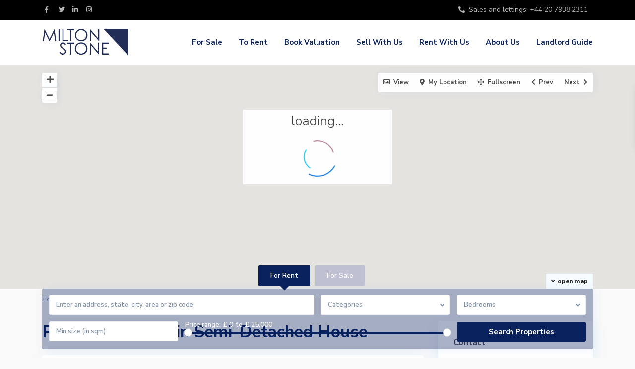

--- FILE ---
content_type: text/html; charset=UTF-8
request_url: https://www.miltonstone.com/property_category/semi-detached-house/
body_size: 32022
content:
<!DOCTYPE html>
<html lang="en-GB">
<head>
<meta charset="UTF-8" />
<meta name="viewport" content="width=device-width, initial-scale=1,user-scalable=no">
<link rel="pingback" href="https://www.miltonstone.com/xmlrpc.php" />
<meta name="google-signin-client_id" content="13759604714-0t7p0dh546nvkefuvt58ojmj6dcr82ld.apps.googleusercontent.com">
<meta name="google-signin-scope" content="https://www.googleapis.com/auth/analytics.readonly">
<title>Semi-Detached House &#8211; Milton Stone</title>
<meta name='robots' content='max-image-preview:large' />
<link rel='dns-prefetch' href='//www.miltonstone.com' />
<link rel='dns-prefetch' href='//www.google.com' />
<link rel='dns-prefetch' href='//maps-api-ssl.google.com' />
<link rel='dns-prefetch' href='//fonts.googleapis.com' />
<link rel="alternate" type="application/rss+xml" title="Milton Stone &raquo; Feed" href="https://www.miltonstone.com/feed/" />
<link rel="alternate" type="application/rss+xml" title="Milton Stone &raquo; Comments Feed" href="https://www.miltonstone.com/comments/feed/" />
<link rel="alternate" type="application/rss+xml" title="Milton Stone &raquo; Semi-Detached House Categories Feed" href="https://www.miltonstone.com/property_category/semi-detached-house/feed/" />
<script type="text/javascript">
/* <![CDATA[ */
window._wpemojiSettings = {"baseUrl":"https:\/\/s.w.org\/images\/core\/emoji\/15.0.3\/72x72\/","ext":".png","svgUrl":"https:\/\/s.w.org\/images\/core\/emoji\/15.0.3\/svg\/","svgExt":".svg","source":{"concatemoji":"https:\/\/www.miltonstone.com\/wp-includes\/js\/wp-emoji-release.min.js?ver=6.6.2"}};
/*! This file is auto-generated */
!function(i,n){var o,s,e;function c(e){try{var t={supportTests:e,timestamp:(new Date).valueOf()};sessionStorage.setItem(o,JSON.stringify(t))}catch(e){}}function p(e,t,n){e.clearRect(0,0,e.canvas.width,e.canvas.height),e.fillText(t,0,0);var t=new Uint32Array(e.getImageData(0,0,e.canvas.width,e.canvas.height).data),r=(e.clearRect(0,0,e.canvas.width,e.canvas.height),e.fillText(n,0,0),new Uint32Array(e.getImageData(0,0,e.canvas.width,e.canvas.height).data));return t.every(function(e,t){return e===r[t]})}function u(e,t,n){switch(t){case"flag":return n(e,"\ud83c\udff3\ufe0f\u200d\u26a7\ufe0f","\ud83c\udff3\ufe0f\u200b\u26a7\ufe0f")?!1:!n(e,"\ud83c\uddfa\ud83c\uddf3","\ud83c\uddfa\u200b\ud83c\uddf3")&&!n(e,"\ud83c\udff4\udb40\udc67\udb40\udc62\udb40\udc65\udb40\udc6e\udb40\udc67\udb40\udc7f","\ud83c\udff4\u200b\udb40\udc67\u200b\udb40\udc62\u200b\udb40\udc65\u200b\udb40\udc6e\u200b\udb40\udc67\u200b\udb40\udc7f");case"emoji":return!n(e,"\ud83d\udc26\u200d\u2b1b","\ud83d\udc26\u200b\u2b1b")}return!1}function f(e,t,n){var r="undefined"!=typeof WorkerGlobalScope&&self instanceof WorkerGlobalScope?new OffscreenCanvas(300,150):i.createElement("canvas"),a=r.getContext("2d",{willReadFrequently:!0}),o=(a.textBaseline="top",a.font="600 32px Arial",{});return e.forEach(function(e){o[e]=t(a,e,n)}),o}function t(e){var t=i.createElement("script");t.src=e,t.defer=!0,i.head.appendChild(t)}"undefined"!=typeof Promise&&(o="wpEmojiSettingsSupports",s=["flag","emoji"],n.supports={everything:!0,everythingExceptFlag:!0},e=new Promise(function(e){i.addEventListener("DOMContentLoaded",e,{once:!0})}),new Promise(function(t){var n=function(){try{var e=JSON.parse(sessionStorage.getItem(o));if("object"==typeof e&&"number"==typeof e.timestamp&&(new Date).valueOf()<e.timestamp+604800&&"object"==typeof e.supportTests)return e.supportTests}catch(e){}return null}();if(!n){if("undefined"!=typeof Worker&&"undefined"!=typeof OffscreenCanvas&&"undefined"!=typeof URL&&URL.createObjectURL&&"undefined"!=typeof Blob)try{var e="postMessage("+f.toString()+"("+[JSON.stringify(s),u.toString(),p.toString()].join(",")+"));",r=new Blob([e],{type:"text/javascript"}),a=new Worker(URL.createObjectURL(r),{name:"wpTestEmojiSupports"});return void(a.onmessage=function(e){c(n=e.data),a.terminate(),t(n)})}catch(e){}c(n=f(s,u,p))}t(n)}).then(function(e){for(var t in e)n.supports[t]=e[t],n.supports.everything=n.supports.everything&&n.supports[t],"flag"!==t&&(n.supports.everythingExceptFlag=n.supports.everythingExceptFlag&&n.supports[t]);n.supports.everythingExceptFlag=n.supports.everythingExceptFlag&&!n.supports.flag,n.DOMReady=!1,n.readyCallback=function(){n.DOMReady=!0}}).then(function(){return e}).then(function(){var e;n.supports.everything||(n.readyCallback(),(e=n.source||{}).concatemoji?t(e.concatemoji):e.wpemoji&&e.twemoji&&(t(e.twemoji),t(e.wpemoji)))}))}((window,document),window._wpemojiSettings);
/* ]]> */
</script>
<style id='wp-emoji-styles-inline-css' type='text/css'>

	img.wp-smiley, img.emoji {
		display: inline !important;
		border: none !important;
		box-shadow: none !important;
		height: 1em !important;
		width: 1em !important;
		margin: 0 0.07em !important;
		vertical-align: -0.1em !important;
		background: none !important;
		padding: 0 !important;
	}
</style>
<link rel='stylesheet' id='wp-block-library-css' href='https://www.miltonstone.com/wp-includes/css/dist/block-library/style.min.css?ver=6.6.2' type='text/css' media='all' />
<link rel='stylesheet' id='residence_latest_items-cgb-style-css-css' href='https://www.miltonstone.com/wp-content/plugins/residence-gutenberg/dist/blocks.style.build.css?ver=6.6.2' type='text/css' media='all' />
<style id='classic-theme-styles-inline-css' type='text/css'>
/*! This file is auto-generated */
.wp-block-button__link{color:#fff;background-color:#32373c;border-radius:9999px;box-shadow:none;text-decoration:none;padding:calc(.667em + 2px) calc(1.333em + 2px);font-size:1.125em}.wp-block-file__button{background:#32373c;color:#fff;text-decoration:none}
</style>
<style id='global-styles-inline-css' type='text/css'>
:root{--wp--preset--aspect-ratio--square: 1;--wp--preset--aspect-ratio--4-3: 4/3;--wp--preset--aspect-ratio--3-4: 3/4;--wp--preset--aspect-ratio--3-2: 3/2;--wp--preset--aspect-ratio--2-3: 2/3;--wp--preset--aspect-ratio--16-9: 16/9;--wp--preset--aspect-ratio--9-16: 9/16;--wp--preset--color--black: #000000;--wp--preset--color--cyan-bluish-gray: #abb8c3;--wp--preset--color--white: #ffffff;--wp--preset--color--pale-pink: #f78da7;--wp--preset--color--vivid-red: #cf2e2e;--wp--preset--color--luminous-vivid-orange: #ff6900;--wp--preset--color--luminous-vivid-amber: #fcb900;--wp--preset--color--light-green-cyan: #7bdcb5;--wp--preset--color--vivid-green-cyan: #00d084;--wp--preset--color--pale-cyan-blue: #8ed1fc;--wp--preset--color--vivid-cyan-blue: #0693e3;--wp--preset--color--vivid-purple: #9b51e0;--wp--preset--gradient--vivid-cyan-blue-to-vivid-purple: linear-gradient(135deg,rgba(6,147,227,1) 0%,rgb(155,81,224) 100%);--wp--preset--gradient--light-green-cyan-to-vivid-green-cyan: linear-gradient(135deg,rgb(122,220,180) 0%,rgb(0,208,130) 100%);--wp--preset--gradient--luminous-vivid-amber-to-luminous-vivid-orange: linear-gradient(135deg,rgba(252,185,0,1) 0%,rgba(255,105,0,1) 100%);--wp--preset--gradient--luminous-vivid-orange-to-vivid-red: linear-gradient(135deg,rgba(255,105,0,1) 0%,rgb(207,46,46) 100%);--wp--preset--gradient--very-light-gray-to-cyan-bluish-gray: linear-gradient(135deg,rgb(238,238,238) 0%,rgb(169,184,195) 100%);--wp--preset--gradient--cool-to-warm-spectrum: linear-gradient(135deg,rgb(74,234,220) 0%,rgb(151,120,209) 20%,rgb(207,42,186) 40%,rgb(238,44,130) 60%,rgb(251,105,98) 80%,rgb(254,248,76) 100%);--wp--preset--gradient--blush-light-purple: linear-gradient(135deg,rgb(255,206,236) 0%,rgb(152,150,240) 100%);--wp--preset--gradient--blush-bordeaux: linear-gradient(135deg,rgb(254,205,165) 0%,rgb(254,45,45) 50%,rgb(107,0,62) 100%);--wp--preset--gradient--luminous-dusk: linear-gradient(135deg,rgb(255,203,112) 0%,rgb(199,81,192) 50%,rgb(65,88,208) 100%);--wp--preset--gradient--pale-ocean: linear-gradient(135deg,rgb(255,245,203) 0%,rgb(182,227,212) 50%,rgb(51,167,181) 100%);--wp--preset--gradient--electric-grass: linear-gradient(135deg,rgb(202,248,128) 0%,rgb(113,206,126) 100%);--wp--preset--gradient--midnight: linear-gradient(135deg,rgb(2,3,129) 0%,rgb(40,116,252) 100%);--wp--preset--font-size--small: 13px;--wp--preset--font-size--medium: 20px;--wp--preset--font-size--large: 36px;--wp--preset--font-size--x-large: 42px;--wp--preset--spacing--20: 0.44rem;--wp--preset--spacing--30: 0.67rem;--wp--preset--spacing--40: 1rem;--wp--preset--spacing--50: 1.5rem;--wp--preset--spacing--60: 2.25rem;--wp--preset--spacing--70: 3.38rem;--wp--preset--spacing--80: 5.06rem;--wp--preset--shadow--natural: 6px 6px 9px rgba(0, 0, 0, 0.2);--wp--preset--shadow--deep: 12px 12px 50px rgba(0, 0, 0, 0.4);--wp--preset--shadow--sharp: 6px 6px 0px rgba(0, 0, 0, 0.2);--wp--preset--shadow--outlined: 6px 6px 0px -3px rgba(255, 255, 255, 1), 6px 6px rgba(0, 0, 0, 1);--wp--preset--shadow--crisp: 6px 6px 0px rgba(0, 0, 0, 1);}:where(.is-layout-flex){gap: 0.5em;}:where(.is-layout-grid){gap: 0.5em;}body .is-layout-flex{display: flex;}.is-layout-flex{flex-wrap: wrap;align-items: center;}.is-layout-flex > :is(*, div){margin: 0;}body .is-layout-grid{display: grid;}.is-layout-grid > :is(*, div){margin: 0;}:where(.wp-block-columns.is-layout-flex){gap: 2em;}:where(.wp-block-columns.is-layout-grid){gap: 2em;}:where(.wp-block-post-template.is-layout-flex){gap: 1.25em;}:where(.wp-block-post-template.is-layout-grid){gap: 1.25em;}.has-black-color{color: var(--wp--preset--color--black) !important;}.has-cyan-bluish-gray-color{color: var(--wp--preset--color--cyan-bluish-gray) !important;}.has-white-color{color: var(--wp--preset--color--white) !important;}.has-pale-pink-color{color: var(--wp--preset--color--pale-pink) !important;}.has-vivid-red-color{color: var(--wp--preset--color--vivid-red) !important;}.has-luminous-vivid-orange-color{color: var(--wp--preset--color--luminous-vivid-orange) !important;}.has-luminous-vivid-amber-color{color: var(--wp--preset--color--luminous-vivid-amber) !important;}.has-light-green-cyan-color{color: var(--wp--preset--color--light-green-cyan) !important;}.has-vivid-green-cyan-color{color: var(--wp--preset--color--vivid-green-cyan) !important;}.has-pale-cyan-blue-color{color: var(--wp--preset--color--pale-cyan-blue) !important;}.has-vivid-cyan-blue-color{color: var(--wp--preset--color--vivid-cyan-blue) !important;}.has-vivid-purple-color{color: var(--wp--preset--color--vivid-purple) !important;}.has-black-background-color{background-color: var(--wp--preset--color--black) !important;}.has-cyan-bluish-gray-background-color{background-color: var(--wp--preset--color--cyan-bluish-gray) !important;}.has-white-background-color{background-color: var(--wp--preset--color--white) !important;}.has-pale-pink-background-color{background-color: var(--wp--preset--color--pale-pink) !important;}.has-vivid-red-background-color{background-color: var(--wp--preset--color--vivid-red) !important;}.has-luminous-vivid-orange-background-color{background-color: var(--wp--preset--color--luminous-vivid-orange) !important;}.has-luminous-vivid-amber-background-color{background-color: var(--wp--preset--color--luminous-vivid-amber) !important;}.has-light-green-cyan-background-color{background-color: var(--wp--preset--color--light-green-cyan) !important;}.has-vivid-green-cyan-background-color{background-color: var(--wp--preset--color--vivid-green-cyan) !important;}.has-pale-cyan-blue-background-color{background-color: var(--wp--preset--color--pale-cyan-blue) !important;}.has-vivid-cyan-blue-background-color{background-color: var(--wp--preset--color--vivid-cyan-blue) !important;}.has-vivid-purple-background-color{background-color: var(--wp--preset--color--vivid-purple) !important;}.has-black-border-color{border-color: var(--wp--preset--color--black) !important;}.has-cyan-bluish-gray-border-color{border-color: var(--wp--preset--color--cyan-bluish-gray) !important;}.has-white-border-color{border-color: var(--wp--preset--color--white) !important;}.has-pale-pink-border-color{border-color: var(--wp--preset--color--pale-pink) !important;}.has-vivid-red-border-color{border-color: var(--wp--preset--color--vivid-red) !important;}.has-luminous-vivid-orange-border-color{border-color: var(--wp--preset--color--luminous-vivid-orange) !important;}.has-luminous-vivid-amber-border-color{border-color: var(--wp--preset--color--luminous-vivid-amber) !important;}.has-light-green-cyan-border-color{border-color: var(--wp--preset--color--light-green-cyan) !important;}.has-vivid-green-cyan-border-color{border-color: var(--wp--preset--color--vivid-green-cyan) !important;}.has-pale-cyan-blue-border-color{border-color: var(--wp--preset--color--pale-cyan-blue) !important;}.has-vivid-cyan-blue-border-color{border-color: var(--wp--preset--color--vivid-cyan-blue) !important;}.has-vivid-purple-border-color{border-color: var(--wp--preset--color--vivid-purple) !important;}.has-vivid-cyan-blue-to-vivid-purple-gradient-background{background: var(--wp--preset--gradient--vivid-cyan-blue-to-vivid-purple) !important;}.has-light-green-cyan-to-vivid-green-cyan-gradient-background{background: var(--wp--preset--gradient--light-green-cyan-to-vivid-green-cyan) !important;}.has-luminous-vivid-amber-to-luminous-vivid-orange-gradient-background{background: var(--wp--preset--gradient--luminous-vivid-amber-to-luminous-vivid-orange) !important;}.has-luminous-vivid-orange-to-vivid-red-gradient-background{background: var(--wp--preset--gradient--luminous-vivid-orange-to-vivid-red) !important;}.has-very-light-gray-to-cyan-bluish-gray-gradient-background{background: var(--wp--preset--gradient--very-light-gray-to-cyan-bluish-gray) !important;}.has-cool-to-warm-spectrum-gradient-background{background: var(--wp--preset--gradient--cool-to-warm-spectrum) !important;}.has-blush-light-purple-gradient-background{background: var(--wp--preset--gradient--blush-light-purple) !important;}.has-blush-bordeaux-gradient-background{background: var(--wp--preset--gradient--blush-bordeaux) !important;}.has-luminous-dusk-gradient-background{background: var(--wp--preset--gradient--luminous-dusk) !important;}.has-pale-ocean-gradient-background{background: var(--wp--preset--gradient--pale-ocean) !important;}.has-electric-grass-gradient-background{background: var(--wp--preset--gradient--electric-grass) !important;}.has-midnight-gradient-background{background: var(--wp--preset--gradient--midnight) !important;}.has-small-font-size{font-size: var(--wp--preset--font-size--small) !important;}.has-medium-font-size{font-size: var(--wp--preset--font-size--medium) !important;}.has-large-font-size{font-size: var(--wp--preset--font-size--large) !important;}.has-x-large-font-size{font-size: var(--wp--preset--font-size--x-large) !important;}
:where(.wp-block-post-template.is-layout-flex){gap: 1.25em;}:where(.wp-block-post-template.is-layout-grid){gap: 1.25em;}
:where(.wp-block-columns.is-layout-flex){gap: 2em;}:where(.wp-block-columns.is-layout-grid){gap: 2em;}
:root :where(.wp-block-pullquote){font-size: 1.5em;line-height: 1.6;}
</style>
<link rel='stylesheet' id='contact-form-7-css' href='https://www.miltonstone.com/wp-content/plugins/contact-form-7/includes/css/styles.css?ver=6.0.6' type='text/css' media='all' />
<link rel='stylesheet' id='multiselect-css' href='//www.miltonstone.com/wp-content/plugins/propertyhive/assets/css/jquery.multiselect.css?ver=2.4.18' type='text/css' media='all' />
<link rel='stylesheet' id='propertyhive-general-css' href='//www.miltonstone.com/wp-content/plugins/propertyhive/assets/css/propertyhive.css?ver=2.1.14' type='text/css' media='all' />
<link rel='stylesheet' id='bodhi-svgs-attachment-css' href='https://www.miltonstone.com/wp-content/plugins/svg-support/css/svgs-attachment.css' type='text/css' media='all' />
<link rel='stylesheet' id='bootstrap.min-css' href='https://www.miltonstone.com/wp-content/themes/wpresidence/css/bootstrap.min.css?ver=4.4.2' type='text/css' media='all' />
<link rel='stylesheet' id='bootstrap-theme.min-css' href='https://www.miltonstone.com/wp-content/themes/wpresidence/css/bootstrap-theme.min.css?ver=4.4.2' type='text/css' media='all' />
<link rel='stylesheet' id='wpestate_style-css' href='https://www.miltonstone.com/wp-content/themes/wpresidence/style.min.css?ver=4.4.2' type='text/css' media='all' />
<style id='wpestate_style-inline-css' type='text/css'>

        body::after{
            position:absolute;
            width:0;
            height:0;
            overflow:hidden;
            z-index:-1; // hide images
            content:url();   // load images
            }
        }
</style>
<link rel='stylesheet' id='wpestate_media-css' href='https://www.miltonstone.com/wp-content/themes/wpresidence/css/my_media.min.css?ver=4.4.2' type='text/css' media='all' />
<link rel='stylesheet' id='wpestate-nunito-css' href='https://fonts.googleapis.com/css?family=Nunito+Sans%3A300%2C400%2C600%2C700%2C800%2C900&#038;subset=latin%2Clatin-ext&#038;ver=6.6.2' type='text/css' media='all' />
<link rel='stylesheet' id='font-awesome-5.min-css' href='https://www.miltonstone.com/wp-content/themes/wpresidence/css/fontawesome/css/all.css?ver=6.6.2' type='text/css' media='all' />
<link rel='stylesheet' id='fontello-css' href='https://www.miltonstone.com/wp-content/themes/wpresidence/css/fontello.min.css?ver=6.6.2' type='text/css' media='all' />
<link rel='stylesheet' id='jquery.ui.theme-css' href='https://www.miltonstone.com/wp-content/themes/wpresidence/css/jquery-ui.min.css?ver=6.6.2' type='text/css' media='all' />
<link rel='stylesheet' id='bsf-Defaults-css' href='https://www.miltonstone.com/wp-content/uploads/smile_fonts/Defaults/Defaults.css?ver=3.19.8' type='text/css' media='all' />
<script type="text/javascript" src="https://www.miltonstone.com/wp-includes/js/jquery/jquery.min.js?ver=3.7.1" id="jquery-core-js"></script>
<script type="text/javascript" src="https://www.miltonstone.com/wp-includes/js/jquery/jquery-migrate.min.js?ver=3.4.1" id="jquery-migrate-js"></script>
<script type="text/javascript" src="https://www.miltonstone.com/wp-content/themes/wpresidence/js/modernizr.custom.62456.js?ver=4.4.2" id="modernizr.custom.62456-js"></script>
<link rel="https://api.w.org/" href="https://www.miltonstone.com/wp-json/" /><link rel="EditURI" type="application/rsd+xml" title="RSD" href="https://www.miltonstone.com/xmlrpc.php?rsd" />
<meta name="generator" content="WordPress 6.6.2" />
<meta name="generator" content="PropertyHive 2.1.14" />
<meta name="description" content="" ><style type='text/css'>.control_tax_sh:hover,.mobile_agent_area_wrapper .agent_detail i,.places_type_2_listings_no,.search_wr_6.with_search_form_float .adv_search_tab_item.active:before,.payment-container .perpack,.return_woo_button,.user_loged .wpestream_cart_counter_header,.woocommerce #respond input#submit,.woocommerce a.button,.woocommerce button.button,.woocommerce input.button,.contact_close_button,#send_direct_bill,.carousel-indicators .active,.featured_property_type1 .featured_prop_price,.theme_slider_wrapper.theme_slider_2 .theme-slider-price,.submit_listing,.wpresidence_button.agency_contact_but,.developer_contact_button.wpresidence_button,.advanced_search_sidebar .filter_menu li:hover,.term_bar_item:hover:after,.term_bar_item.active_term:after,.schedule_meeting,.agent_unit_button:hover,.acc_google_maps,.unit_type3_details,#compare_close_modal,#compare_close,.adv_handler,.agency_taxonomy a:hover,.share_unit,.wpresidence_button.agency_contact_but,.developer_contact_button.wpresidence_button,.property_listing.property_unit_type1 .featured_div,.featured_property_type2 .featured_prop_price,.unread_mess,.woocommerce #respond input#submit.alt,.woocommerce a.button.alt,.woocommerce button.button.alt,.woocommerce input.button.alt,.slider-property-status,.wpestate_term_list span,.term_bar_item.active_term,.term_bar_item.active_term:hover,.wpestate_search_tab_align_center .adv_search_tab_item.active:before,.adv_search_tab_item.active,.wpestate_theme_slider_contact_agent,.carousel-control-theme-prev,.carousel-control-theme-next,.wpestream_cart_counter_header_mobile,.wpestream_cart_counter_header,.filter_menu li:hover,.wp-block-search .wp-block-search__button,.arrow_class_sideways button.slick-prev.slick-arrow:hover, .arrow_class_sideways button.slick-next.slick-arrow:hover,.slider_container button:hover{background-color: #09225e;}.action_tag_wrapper,.ribbon-inside{background-color: #09225ed9;}.header_transparent .customnav .header_phone svg, .header_transparent .customnav .submit_action svg,.customnav.header_type5 .submit_action svg,.submit_action svg,.header_transparent .customnav .submit_action svg,.agent_sidebar_mobile svg, .header_phone svg,.listing_detail svg, .property_features_svg_icon{fill: #09225e;}#tab_prpg li{border-right: 1px solid #09225e;}.submit_container #aaiu-uploader{border-color: #09225e!important;}.comment-form #submit:hover,.shortcode_contact_form.sh_form_align_center #btn-cont-submit_sh:hover,.single-content input[type="submit"]:hover,.agent_contanct_form input[type="submit"]:hover,.wpresidence_button:hover{border-color: #09225e;background-color: transparent;}.form-control:focus,.form-control.open {border: 1px solid transparent;}.page-template-front_property_submit #modal_login_wrapper .form-control:focus,.dropdown-menu,.form-control:focus,.form-control.open {box-shadow: inset 0 0px 1px rgb(0 0 0 / 8%), 0 0 8px #09225e20;-webkit-box-shadow: inset 0 0px 1px rgb(0 0 0 / 8%), 0 0 8px #09225e20;}.developer_taxonomy a:hover,.wpresidence_button.agency_contact_but,.developer_contact_button.wpresidence_button,.wpresidence_button,.comment-form #submit,.shortcode_contact_form.sh_form_align_center #btn-cont-submit_sh:hover,.menu_user_picture{border-color: #09225e;}.share_unit:after {content: " ";border-top: 8px solid #09225e;}blockquote{ border-left: 2px solid #09225e;}.ui-widget-content{border: 1px solid #09225e!important;;}.no_more_list{color:#fff!important;border: 1px solid #09225e;}.mobile-trigger-user .menu_user_picture{border: 2px solid #09225e;}.openstreet_price_marker_on_click_parent .wpestate_marker:before, .wpestate_marker.openstreet_price_marker_on_click:before,.wpestate_marker.openstreet_price_marker:hover:before,.hover_z_pin:before{border-top: 6px solid #09225e!important;}form.woocommerce-checkout{border-top: 3px solid #09225e;}.woocommerce-error,.woocommerce-info,.woocommerce-message {border-top-color: #09225e;}.openstreet_price_marker_on_click_parent .wpestate_marker, .wpestate_marker.openstreet_price_marker_on_click,.wpestate_marker.openstreet_price_marker:hover,.hover_z_pin,.pagination > .active > a,.pagination > .active > span,.pagination > .active > a:hover,.pagination > .active > span:hover,.pagination > .active > a:focus,.pagination > .active > span:focus,.developer_taxonomy a:hover,.lighbox-image-close-floor,.lighbox-image-close,.results_header,.ll-skin-melon td .ui-state-active,.ll-skin-melon td .ui-state-hover,#adv-search-header-3,#tab_prpg>ul,.wpcf7-form input[type="submit"],.adv_results_wrapper #advanced_submit_2,.wpb_btn-info,#slider_enable_map:hover,#slider_enable_street:hover,#slider_enable_slider:hover,#colophon .social_sidebar_internal a:hover,#primary .social_sidebar_internal a:hover,.ui-widget-header,.slider_control_left,.slider_control_right,#slider_enable_slider.slideron,#slider_enable_street.slideron,#slider_enable_map.slideron,#primary .social_sidebar_internal a:hover,#adv-search-header-mobile,#adv-search-header-1,.featured_second_line,.wpb_btn-info,.ui-menu .ui-state-focus{background-color: #09225e!important;}.single-content input[type="submit"],.agent_contanct_form input[type="submit"],.comment-form #submit,.wpresidence_button{background-color: #09225e;}.tax_active{background-image: none!important;background: #09225e!important;}.agent_unit_button:hover{background-image: linear-gradient(to right, #09225e 50%, #fff 50%);}.agent_unit_button:hover{background-image: -webkit-gradient(linear, left top, right top, color-stop(50%, #09225e ), color-stop(50%, #fff));}.agent_unit_button:hover{color:#ffffff!important;}.wpresidence_button,.comment-form #submit{background-image:linear-gradient(to right, transparent 50%, #09225e 50%);}.wpresidence_button,.comment-form #submit{background-image: -webkit-gradient(linear, left top, right top, color-stop(50%, transparent), color-stop(50%,#09225e ));}.wpresidence_button_inverse {color: #09225e;background-color: #ffffff;background-image: -webkit-gradient(linear, left top, right top, color-stop(50%, #09225e), color-stop(50%, #ffffff));background-image: linear-gradient(to right, #09225e 50%, #ffffff 50%);}.wpresidence_button.wpresidence_button_inverse:hover{color:#ffffff!important;}.propery_price4_grid .price_label,.property_address_type1_wrapper .fas,.listing_detail svg,.property_features_svg_icon,#google_developer_location:hover,.newsletter_input:hover,.property_listing.property_unit_type2 .featured_div:before,.form-control.open .sidebar_filter_menu,#advanced_submit_shorcode:hover,.acc_google_maps:hover,.wpresidence_button:hover,.slider_control_right:hover,.slider_control_left:hover,.comment-form #submit:hover,.wpb_btn-info:hover,#advanced_submit_2:hover,.submit_action:hover,.unit_type3_details:hover,.directory_slider #property_size,.directory_slider #property_lot_size,.directory_slider #property_rooms,.directory_slider #property_bedrooms,.directory_slider #property_bathrooms,.header_5_widget_icon,input[type="checkbox"]:checked:before,.testimonial-slider-container .slick-prev.slick-arrow:hover, .testimonial-slider-container .slick-next.slick-arrow:hover,.testimonial-slider-container .slick-dots li.slick-active button:before,.slider_container .slick-dots li button::before,.slider_container .slick-dots li.slick-active button:before,.single-content p a:hover,.agent_unit_social a:hover,.featured_prop_price .price_label,.featured_prop_price .price_label_before,.compare_item_head .property_price,#grid_view:hover,#list_view:hover,#primary a:hover,.front_plan_row:hover,.adv_extended_options_text,.slider-content h3 a:hover,.agent_unit_social_single a:hover ,.adv_extended_options_text:hover ,.breadcrumb a:hover , .property-panel h4:hover,.featured_article:hover .featured_article_right,#contactinfobox,.featured_property:hover h2 a,.blog_unit:hover h3 a,.blog_unit_meta .read_more:hover,.blog_unit_meta a:hover,.agent_unit:hover h4 a,.listing_filter_select.open .filter_menu_trigger,.wpestate_accordion_tab .ui-state-active a,.wpestate_accordion_tab .ui-state-active a:link,.wpestate_accordion_tab .ui-state-active a:visited,.theme-slider-price, .agent_unit:hover h4 a,.meta-info a:hover,.widget_latest_price,#colophon a:hover, #colophon li a:hover,.price_area, .property_listing:hover h4 a,a:hover, a:focus, .top_bar .social_sidebar_internal a:hover,.featured_prop_price,.user_menu,.user_loged i,#access .current-menu-item >a, #access .current-menu-parent>a, #access .current-menu-ancestor>a,#access .menu li:hover>a:active, #access .menu li:hover>a:focus,.social-wrapper a:hover i,.agency_unit_wrapper .social-wrapper a i:hover,.property_ratings i,.listing-review .property_ratings i,.term_bar_item:hover,.agency_social i:hover,.inforoom_unit_type4 span,.infobath_unit_type4 span,.infosize_unit_type4 span,.propery_price4_grid,.pagination>li>a,.pagination>li>span,.wpestate_estate_property_details_section i.fa-check, #tab_prpg i.fa-check,.property-panel i.fa-check,.single-estate_agent .developer_taxonomy a,.starselected_click, .starselected,.icon-fav-off:hover,.icon-fav-on,.page-template-front_property_submit .navigation_container a.active,.property_listing.property_unit_type3 .icon-fav.icon-fav-on:before,#infobox_title:hover, .info_details a:hover,.company_headline a:hover i,.header_type5 #access .sub-menu .current-menu-item >a,.empty_star:hover:before,.property_listing.property_unit_type4 .compare-action:hover,.property_listing.property_unit_type4 .icon-fav-on,.property_listing.property_unit_type4 .share_list:hover,.property_listing.property_unit_type2 .share_list:hover,.compare-action:hover,.property_listing.property_unit_type2 .compare-action:hover,.propery_price4_grid span,.wpresidence_slider_price,.sections__nav-item,.section_price,.showcoupon, .listing_unit_price_wrapper, .form-control.open .filter_menu_trigger, .blog2v:hover h4 a, .prop_social .share_unit a:hover, .prop_social .share_unit a:hover:after, #add_favorites.isfavorite, #add_favorites.isfavorite i, .pack-price_sh, .property_slider2_wrapper a:hover h2, .agent_contanct_form_sidebar .agent_position, .arrow_class_sideways button.slick-prev.slick-arrow, .arrow_class_sideways button.slick-next.slick-arrow, button.slick-prev.slick-arrow,button.slick-next.slick-arrow, .half_map_controllers_wrapper i{color: #09225e;}.header_type5 #access .current-menu-item >a,.header_type5 #access .current-menu-parent>a,.header_type5 #access .current-menu-ancestor>a{color: #fff!important;}.social_email:hover,.share_facebook:hover,#print_page:hover, .prop_social a:hover i,.single_property_action:hover,.share_tweet:hover,.agent_unit_button,#amount_wd, #amount,#amount_mobile,#amount_sh,.mobile-trigger-user:hover i, .mobile-trigger:hover i,.mobilemenu-close-user:hover, .mobilemenu-close:hover,.header_type5 #access .sub-menu .current-menu-item >a,.customnav.header_type5 #access .current-menu-ancestor>a,.icon-fav-on,.property_listing.property_unit_type3 .icon-fav.icon-fav-on:before,.property_listing.property_unit_type3 .share_list:hover:before,.property_listing.property_unit_type3 .compare-action:hover:before,.agency_socialpage_wrapper i:hover,.advanced_search_sidebar #amount_wd,.section_price,.sections__nav-item,.icon_selected{color: #09225e!important;}.featured_article_title{border-top: 3px solid #09225e!important;}.carousel-indicators .active,.featured_agent_listings.wpresidence_button,.agent_unit_button,.adv_search_tab_item.active,.scrollon,.single-estate_agent .developer_taxonomy a{border: 1px solid #09225e;}#tab_prpg li{border-right: 1px solid #ffffff;}.testimonial-slider-container .slick-dots li button::before { color: #09225e;}.testimonial-slider-container .slick-dots li.slick-active button:before {opacity: .75;color: #09225e !important;}.submit_listing{border-color: #09225e;background-image: -webkit-gradient(linear, left top, right top, color-stop(50%, transparent), color-stop(50%, #09225e));background-image: linear-gradient(to right, transparent 50%, #09225e 50%);}a.submit_listing:hover {color: #09225e;border-color: #09225e;}.info_details .infocur,.info_details .prop_pricex,.propery_price4_grid span,.subunit_price,.featured_property.featured_property_type3 .featured_secondline .featured_prop_price,.featured_property.featured_property_type3 .featured_secondline .featured_prop_price .price_label,.preview_details,.preview_details .infocur,.radius_wrap:after,.unit_details_x:hover,.property_slider2_info_price,.featured_prop_type5 .featured_article_label{color: #c0c0d3;}.unit_details_x:hover{background:transparent;}.developer_taxonomy a,.unit_details_x a,.unit_details_x,.unit_details_x:hover,.adv_search_tab_item{border: 1px solid #c0c0d3;}.wpresidence_button.developer_contact_button:hover,.wpresidence_button.agency_contact_but:hover{ border: 1px solid #c0c0d3!important;}.wpresidence_button.developer_contact_button:hover,.wpresidence_button.agency_contact_but:hover{background-color: #c0c0d3!important;}.unit_details_x a,.unit_details_x{background-image: -webkit-gradient(linear, left top, right top, color-stop(50%, transparent), color-stop(50%, #c0c0d3));background-image: linear-gradient(to right, transparent 50%, #c0c0d3 50%);} .page-template-user_dashboard_add .wpresidence_button:hover{color:white;}.developer_taxonomy a,.agent_card_my_listings,.agency_taxonomy a,.unit_details_x,.col-md-4 > .agent_unit .agent_card_my_listings,.agent_card_my_listings,.menu_label,.adv_search_tab_item{background-color: #c0c0d3;}.property_title_label,.featured_div{background-color: #c0c0d3d9;}body,.wide {background-color: #f9f9f9;} .content_wrapper,.agency_contact_class{ background-color: #f9f9f9;} .fixed_header.header_transparent .header_wrapper,.header_transparent .header_wrapper.navbar-fixed-top.customnav,.header_wrapper ,.master_header,.customnav,.header5_bottom_row_wrapper{background-color: #ffffff}.header_type5 .submit_action svg,.header5_user_wrap .header_phone svg, .header5_user_wrap {fill: #09225e;}.header5_user_wrap .header_phone a,.header_phone a,.customnav.header_type5 #access .menu-main-menu-container>ul>li>a,.header_type5 #access .menu-main-menu-container>ul>li>a,#header4_footer,#header4_footer .widget-title-header4,#header4_footer a,#access ul.menu >li>a{color: #09225e;}.menu_user_picture{border-color:#09225e;}.navicon:before,.navicon:after,.navicon{background: #09225e; }.customnav.header_type5 #access .menu-main-menu-container>ul>li:hover>a,.header_type5 #access .menu-main-menu-container>ul>li:hover>a,#access .menu li:hover>a,.header_type3_menu_sidebar #access .menu li:hover>a,.header_type3_menu_sidebar #access .menu li:hover>a:active,.header_type3_menu_sidebar #access .menu li:hover>a:focus,.customnav #access ul.menu >li>a:hover,#access ul.menu >li>a:hover,.hover_type_3 #access .menu > li:hover>a,.hover_type_4 #access .menu > li:hover>a,.hover_type_6 #access .menu > li:hover>a,.header_type5 #access .menu li:hover>a,.header_type5 #access .menu li:hover>a:active,.header_type5 #access .menu li:hover>a:focus,.customnav.header_type5 #access .menu li:hover>a,.customnav.header_type5 #access .menu li:hover>a:active,.customnav.header_type5 #access .menu li:hover>a:focus,.header5_bottom_row_wrapper #access .sub-menu .current-menu-item >a,#access ul.menu .current-menu-item >a{color: #c0c0d3;}.hover_type_5 #access .menu > li:hover>a {border-bottom: 3px solid #c0c0d3;}.header_transparent .customnav .hover_type_6 #access .menu > li:hover>a,.hover_type_6 #access .menu > li:hover>a {border: 2px solid #c0c0d3;}.header_transparent .master_header_sticky .hover_type_2 #access .menu > li:hover>a:before,.hover_type_2 #access .menu > li:hover>a:before {border-top: 3px solid #c0c0d3;} .header_transparent .customnav #access ul.menu >li>a:hover,.customnav.header_type5 #access .menu li:hover>a{ color: #c0c0d3!important;}.header_transparent .customnav #access ul.menu >li>a:hover,.header_transparent #access ul.menu >li>a:hover,.header_transparent .hover_type_3 #access .menu > li:hover>a,.header_transparent .hover_type_4 #access .menu > li:hover>a,.header_transparent .hover_type_6 #access .menu > li:hover>a,.header_transparent .customnav #access .menu > li:hover a{color: #09225e;}.header_transparent .hover_type_5 #access .menu > li:hover>a {border-bottom: 3px solid #09225e;}.header_transparent .hover_type_6 #access .menu > li:hover>a {border: 2px solid #09225e;}.header_transparent .hover_type_2 #access .menu > li:hover>a:before {border-top: 3px solid #09225e;}.header_transparent .header_phone a:hover,.header_transparent #access ul.menu >li>a:hover,.header_transparent .hover_type_3 #access .menu > li:hover>a,.header_transparent .hover_type_3 #access ul.menu >li>a:hover{color: #09225e!important;}.header_transparent .submit_action svg:hover{fill: #09225e;}.customnav .header_phone a, .header_transparent .customnav .header_phone a,.customnav.header_type5 #access .menu-main-menu-container>ul>li>a,.customnav #access ul.menu >li>a{color: #09225e;}.header_transparent .customnav .header_phone svg{fill: #09225e;} .customnav .menu_user_picture{border-color:#09225e;}.header_transparent .customnav #access ul.menu >li>a{color: #09225e;}.customnav .navicon:before,.customnav .navicon:after,.customnav .navicon{background: #09225e;}#user_menu_open > li > a:hover,#user_menu_open > li > a:focus,.sub-menu li:hover, #access .menu li:hover>a,#access .menu li:hover>a:active,#access .menu li:hover>a:focus{background-color: #09225e;}.customnav.header_type5 #access .menu .with-megamenu .sub-menu li:hover>a,.customnav.header_type5 #access .menu .with-megamenu .sub-menu li:hover>a:active,.customnav.header_type5 #access .menu .with-megamenu .sub-menu li:hover>a:focus,.header_type5 #access .menu .with-megamenu .sub-menu li:hover>a,.header_type5 #access .menu .sub-menu .with-megamenu li:hover>a:active,.header_type5 #access .menu .sub-menu .with-megamenu li:hover>a:focus,#access .with-megamenu .sub-menu li:hover>a,#access .with-megamenu .sub-menu li:hover>a:active,#access .with-megamenu .sub-menu li:hover>a:focus,.menu_user_tools{color: #09225e;}.menu_user_picture {border: 1px solid #09225e;}#access .menu ul li:hover>a,#access .sub-menu li:hover>a,#access .sub-menu li:hover>a:active,#access .sub-menu li:hover>a:focus,.header5_bottom_row_wrapper #access .sub-menu .current-menu-item >a,.customnav.header_type5 #access .menu .sub-menu li:hover>a,.customnav.header_type5 #access .menu .sub-menu li:hover>a:active,.customnav.header_type5 #access .menu .sub-menu li:hover>a:focus,.header_type5 #access .menu .sub-menu li:hover>a,.header_type5 #access .menu .sub-menu li:hover>a:active,.header_type5 #access .menu .sub-menu li:hover>a:focus,#user_menu_open > li > a:hover,#user_menu_open > li > a:focus{color: #ffffff;}#user_menu_open> li > a:hover svg circle,#user_menu_open> li > a:focus svg circle,#user_menu_open> li > a:hover svg path,#user_menu_open> li > a:focus svg path,#user_menu_open a svg:hover{color: #ffffff;stroke:#ffffff;}.header_transparent .customnav #access .sub-menu li:hover>a,.customnav.header_type5 #access .menu .sub-menu li:hover>a{color: #ffffff!important;}#access a,#access ul ul a,#access ul ul li.wpestate_megamenu_col_1,#access ul ul li.wpestate_megamenu_col_2,#access ul ul li.wpestate_megamenu_col_3,#access ul ul li.wpestate_megamenu_col_4,#access ul ul li.wpestate_megamenu_col_5,#access ul ul li.wpestate_megamenu_col_6,#access ul ul li.wpestate_megamenu_col_1 a,#access ul ul li.wpestate_megamenu_col_2 a,#access ul ul li.wpestate_megamenu_col_3 a,#access ul ul li.wpestate_megamenu_col_4 a,#access ul ul li.wpestate_megamenu_col_5 a,#access ul ul li.wpestate_megamenu_col_6 a,#access ul ul li.wpestate_megamenu_col_1 a.menu-item-link,#access ul ul li.wpestate_megamenu_col_2 a.menu-item-link,#access ul ul li.wpestate_megamenu_col_3 a.menu-item-link,#access ul ul li.wpestate_megamenu_col_4 a.menu-item-link,#access ul ul li.wpestate_megamenu_col_5 a.menu-item-link,#access ul ul li.wpestate_megamenu_col_6 a.menu-item-link,.header_type5 #access .sub-menu a{ color:#222222;} #access .with-megamenu .megamenu-title a, #access ul ul li.wpestate_megamenu_col_1 .megamenu-title:hover a, #access ul ul li.wpestate_megamenu_col_2 .megamenu-title:hover a, #access ul ul li.wpestate_megamenu_col_3 .megamenu-title:hover a, #access ul ul li.wpestate_megamenu_col_4 .megamenu-title:hover a, #access ul ul li.wpestate_megamenu_col_5 .megamenu-title:hover a, #access ul ul li.wpestate_megamenu_col_6 .megamenu-title:hover a, #access .current-menu-item >a, #access .current-menu-parent>a, #access .current-menu-ancestor>a{color: #222222;}.header_transparent .customnav #access .sub-menu li a{color: #222222!important;}.pagination > li > a,.pagination > li > span,.single-content p a,.featured_article:hover h2 a,.user_dashboard_listed a,.blog_unit_meta .read_more,.slider-content .read_more,.blog2v .read_more,.breadcrumb .active,.unit_more_x a, .unit_more_x,#login_trigger_modal{color: #bcbcbc;}.single-content p a,.contact-wrapper p a{color: #bcbcbc!important;}h1, h2, h3, h4, h5, h6, h1 a, h2 a, h3 a, h4 a, h5 a, h6 a,.featured_property h2 a,.featured_property h2,.blog_unit h3,.blog_unit h3 a,.submit_container_header,.info_details #infobox_title,#tab_prpg.wpestate_elementor_tabs li a,.pack_content,.property_agent_wrapper a,.testimonial-container.type_class_3 .testimonial-author-line,.dashboard_hi_text,.invoice_unit_title,.dashbard_unit_title,.property_dashboard_status,.property_dashboard_types{color: #09225e;}.featured_property_type2 h2 a {color: #fff;}#colophon {background-color: #09225e;}#colophon .widget-title-footer{ color: #ffffff;}.sub_footer, .subfooter_menu a, .subfooter_menu li a {color: #ffffff!important;}.sub_footer{background-color:#000000;}.top_bar_wrapper{background-color:#000000;}#advanced_submit_3, .adv-search-1 .wpresidence_button, .adv_handler{background-color:#09225e;}#advanced_submit_3, .adv-search-1 .wpresidence_button, .adv_handler{border-color:#09225e;}#advanced_submit_3, .adv-search-1 .wpresidence_button, .adv_handler{background-image:linear-gradient(to right, transparent 50%, #09225e 50%);}#advanced_submit_3, .adv-search-1 .wpresidence_button, .adv_handler{background-image: -webkit-gradient(linear, left top, right top, color-stop(50%, transparent), color-stop(50%,#09225e ));}.form-control.open .filter_menu_trigger{color:#ffffff;}#open_packages:hover .fa,.secondary_menu_sidebar a.secondary_select, #open_packages:hover{color:#e9a081}.user_dashboard_links .user_tab_active{background-color: #e9a081;}.mobile_header {background-color: #f7f7f7;}.mobilemenu-close-user, .mobilemenu-close, .mobile_header i{color: #212121;}#amount_2_mainform:after {content: "PW";padding: 0px 0px 0px 7px;color: white;}.home #search_wrapper.with_search_form_float {width: 800px;}.london_agent .agent_unit{min-height: 400px;padding-bottom: 15px;box-shadow: 0 10px 31px 0 rgba(7,152,255,0.09);}.places_wrapper_type_2 h4 a {font-size: 22px;}.wpestate_header_image {background-position: center 190%;}.heading_over_image {font-weight: 700;text-shadow:none;font-size: 55px;}.search_wr_5 h3 {padding-left: 7px;font-size: 18px;font-weight: 800;color: whitesmoke;}@media only screen and (min-width: 1024px){.search_wr_6.with_search_form_float .adv6-holder .nav-tabs {top: -60px;}.home .heading_over_image_wrapper {top: 40%;}}@media only screen and (min-width: 992px){.home #search_wrapper {display: inherit!important;}}.adv3-holder{background-color: #09225ea8;} #search_wrapper.with_search_form_float #search_wrapper_color{background-color: #09225e;}#search_wrapper {background:transparent;}.search_wr_5 h3,#search_wrapper.with_search_form_float,#search_wrapper.with_search_form_float #amount,#search_wrapper.with_search_form_float .adv_extended_options_text i,#search_wrapper.with_search_form_float .adv_extended_options_text,#search_wrapper.with_search_form_float .extended_search_checker label,#search_wrapper.with_search_form_float .adv_search_slider label,#search_wrapper.with_search_form_float .adv_extended_options_text{color: #ffffff;}#search_wrapper.with_search_form_float #search_wrapper #amount,#search_wrapper.with_search_form_float .adv_search_slider #amount,#search_wrapper.with_search_form_float .adv6-holder .adv_search_slider p label,#search_wrapper.with_search_form_float .adv6-holder .adv_search_slider p span,#search_wrapper.with_search_form_float #amount_wd {color: #ffffff!important;}#search_wrapper.with_search_form_float #search_wrapper_color{opacity: 0.35;}#primary .widget-container.featured_sidebar{padding:0px;}.notice_area,.wpestate_property_description,.property-panel .panel-body,.wpestate_agent_details_wrapper,.agent_contanct_form,.page_template_loader .vc_row,#tab_prpg .tab-pane,.agency_content_wrapper,.single-blog,.single_width_blog #comments,.contact-wrapper,.contact-content,.invoice_unit:nth-of-type(odd){background-color:#ffffff;}.property-panel .panel-heading,.single-estate_property .listing-content .agent_contanct_form,.property_reviews_wrapper,.multi_units_wrapper,.single-estate_agent .agent_content,.agency_contact_wrapper,.developer_contact_wrapper{background-color:#ffffff;}.wpestate_property_description p{margin-bottom:0px;}.page_template_loader .vc_row{margin-bottom:13px;}.page_template_loader .vc_row{margin-left: 0px;margin-right: 0px;}.agent_contanct_form {margin-top:26px;}.contact-content .agent_contanct_form,.agent_content.col-md-12,.single-agent .wpestate_agent_details_wrapper{padding:0px;}.contact_page_company_picture,.agentpic-wrapper{padding-left:0px;}.profile-onprofile,.contact-wrapper{margin:0px;}.contact_page_company_details{padding-right:0px;}.lightbox_property_sidebar .agent_contanct_form{background-color: #fff;}</style><meta name="generator" content="Elementor 3.33.2; features: additional_custom_breakpoints; settings: css_print_method-external, google_font-enabled, font_display-auto">
<style type="text/css">.recentcomments a{display:inline !important;padding:0 !important;margin:0 !important;}</style>			<style>
				.e-con.e-parent:nth-of-type(n+4):not(.e-lazyloaded):not(.e-no-lazyload),
				.e-con.e-parent:nth-of-type(n+4):not(.e-lazyloaded):not(.e-no-lazyload) * {
					background-image: none !important;
				}
				@media screen and (max-height: 1024px) {
					.e-con.e-parent:nth-of-type(n+3):not(.e-lazyloaded):not(.e-no-lazyload),
					.e-con.e-parent:nth-of-type(n+3):not(.e-lazyloaded):not(.e-no-lazyload) * {
						background-image: none !important;
					}
				}
				@media screen and (max-height: 640px) {
					.e-con.e-parent:nth-of-type(n+2):not(.e-lazyloaded):not(.e-no-lazyload),
					.e-con.e-parent:nth-of-type(n+2):not(.e-lazyloaded):not(.e-no-lazyload) * {
						background-image: none !important;
					}
				}
			</style>
			<meta name="generator" content="Powered by WPBakery Page Builder - drag and drop page builder for WordPress."/>
<noscript><style>.lazyload[data-src]{display:none !important;}</style></noscript><style>.lazyload{background-image:none !important;}.lazyload:before{background-image:none !important;}</style><meta name="generator" content="Powered by Slider Revolution 6.5.19 - responsive, Mobile-Friendly Slider Plugin for WordPress with comfortable drag and drop interface." />
<link rel="icon" href="https://www.miltonstone.com/wp-content/uploads/2020/12/MS-loading-v2-36x36.png" sizes="32x32" />
<link rel="icon" href="https://www.miltonstone.com/wp-content/uploads/2020/12/MS-loading-v2-300x300.png" sizes="192x192" />
<link rel="apple-touch-icon" href="https://www.miltonstone.com/wp-content/uploads/2020/12/MS-loading-v2-300x300.png" />
<meta name="msapplication-TileImage" content="https://www.miltonstone.com/wp-content/uploads/2020/12/MS-loading-v2-300x300.png" />
<script>function setREVStartSize(e){
			//window.requestAnimationFrame(function() {
				window.RSIW = window.RSIW===undefined ? window.innerWidth : window.RSIW;
				window.RSIH = window.RSIH===undefined ? window.innerHeight : window.RSIH;
				try {
					var pw = document.getElementById(e.c).parentNode.offsetWidth,
						newh;
					pw = pw===0 || isNaN(pw) ? window.RSIW : pw;
					e.tabw = e.tabw===undefined ? 0 : parseInt(e.tabw);
					e.thumbw = e.thumbw===undefined ? 0 : parseInt(e.thumbw);
					e.tabh = e.tabh===undefined ? 0 : parseInt(e.tabh);
					e.thumbh = e.thumbh===undefined ? 0 : parseInt(e.thumbh);
					e.tabhide = e.tabhide===undefined ? 0 : parseInt(e.tabhide);
					e.thumbhide = e.thumbhide===undefined ? 0 : parseInt(e.thumbhide);
					e.mh = e.mh===undefined || e.mh=="" || e.mh==="auto" ? 0 : parseInt(e.mh,0);
					if(e.layout==="fullscreen" || e.l==="fullscreen")
						newh = Math.max(e.mh,window.RSIH);
					else{
						e.gw = Array.isArray(e.gw) ? e.gw : [e.gw];
						for (var i in e.rl) if (e.gw[i]===undefined || e.gw[i]===0) e.gw[i] = e.gw[i-1];
						e.gh = e.el===undefined || e.el==="" || (Array.isArray(e.el) && e.el.length==0)? e.gh : e.el;
						e.gh = Array.isArray(e.gh) ? e.gh : [e.gh];
						for (var i in e.rl) if (e.gh[i]===undefined || e.gh[i]===0) e.gh[i] = e.gh[i-1];
											
						var nl = new Array(e.rl.length),
							ix = 0,
							sl;
						e.tabw = e.tabhide>=pw ? 0 : e.tabw;
						e.thumbw = e.thumbhide>=pw ? 0 : e.thumbw;
						e.tabh = e.tabhide>=pw ? 0 : e.tabh;
						e.thumbh = e.thumbhide>=pw ? 0 : e.thumbh;
						for (var i in e.rl) nl[i] = e.rl[i]<window.RSIW ? 0 : e.rl[i];
						sl = nl[0];
						for (var i in nl) if (sl>nl[i] && nl[i]>0) { sl = nl[i]; ix=i;}
						var m = pw>(e.gw[ix]+e.tabw+e.thumbw) ? 1 : (pw-(e.tabw+e.thumbw)) / (e.gw[ix]);
						newh =  (e.gh[ix] * m) + (e.tabh + e.thumbh);
					}
					var el = document.getElementById(e.c);
					if (el!==null && el) el.style.height = newh+"px";
					el = document.getElementById(e.c+"_wrapper");
					if (el!==null && el) {
						el.style.height = newh+"px";
						el.style.display = "block";
					}
				} catch(e){
					console.log("Failure at Presize of Slider:" + e)
				}
			//});
		  };</script>
		<style type="text/css" id="wp-custom-css">
			/*Comment*/
#comments {
	display: none!important;
}
/*Gradient on properties*/
.property_unit_type6 .featured_gradient {
    background-image: none;
}

.property_unit_type6 .featured_gradient {
    opacity: none;
}

/* Logo */
.logo img {
	margin-right: 980px;
}

.agent_unit_social_single {
    display: none;
}
.contact-content .agent_contanct_form, .single-agent .wpestate_agent_details_wrapper {
    padding: 10px;
}

/* Maps & property width */
#google_map_prop_list_sidebar {
    width: 64%;
}
#google_map_prop_list_wrapper {
    width: 36%;
}

/*Price range for rent on homepage*/
.home #for-rentmainform .adv_search_slider {
    display: none;
}

/* Mäklarsida */
.agent_content.col-md-12 {
	padding: 20px;
	padding-right: 50px;
}
.property_agent_image {
   display: none;
}
.featured_second_line {
  display: none;
}

/* objektsida-hjärta*/
.icon-fav {
    display: none;
}

/* Fastighetsobjekt- ruta ovanför description */
.notice_area {
    width: 100%;
    border-top: 1px solid #e9e9e9;
    border-bottom: 1px solid #e9e9e9;
    height: 77px;
    margin-bottom: 30px;
    position: relative;
    margin-top: 15px;
    padding-left: 15px;
}
.isnotfavorite {
    background-color: #a6b3bb;
    color: #fff;
    padding: 0px 10px;
    margin-right: 10px;
}
.prop_social {
    position: absolute;
    top: 43px;
    right: 0px;
    color: #8593a9;
    padding-right: 10px;
}

/* Ej visa categories */
.dropdown.listing_filter_select.filter_category {
display: none;
}


/*PW to price slider*/
#amount_42_half:after {
    content: "PW";
    padding: 10px 10px 10px 10px;
}


/* Agent listings */
.agent_card_my_listings {
    display: none;
}

/*Global search bar on properties*/
.single-estate_property #search_wrapper{
 display: none!important;
 }

/*agent on properties page*/
#primary .agent_unit {
    margin-bottom: 30px!important;
    min-height: 280px;
    padding-bottom: 15px;
    display: none;
}

/*Contact me padding on properties page*/
.single-estate_property .listing-content .agent_contanct_form {
    padding: 30px 30px 30px 30px;
    background-color: #fff;
}

/*Property ID*/
span.property_details_type1_id {
		display: none;
}

/*Property address, number, postcode*/
.property_address_type1_wrapper {
    padding: 0px 20px;
    float: left;
    width: 100%;
    margin-bottom: 15px;
    line-height: 20px;
    font-weight: 600;
    color: #333;
    display: none;
}

/*Prop adress on prop listing page*/
.adres_area {
    clear: both;
    float: left;
    font-size: 15px;
    width: calc(100% - 240px);
    font-weight: 700;
    color: #666;
    display: none;
}
/* property Name div */
.property_categs {
    display: none;
}

.notice_area {
    width: 100%;
    border-top: 1px solid #e9e9e9;
    border-bottom: 1px solid #e9e9e9;
    height: 120px;
    margin-bottom: 30px;
    position: relative;
    margin-top: 15px;
    padding-left: 15px;
	padding-top: 35px;

}
.prop_social {
  display: none;
}

#propertyid_display{
	display:none;
}



/*number of page views*/
.no_views {
    float: left;
    font-size: 15px;
    color: #a6b3bb;
    display: none;
}

/*Address tab ta bort*/
#tab_prpg li a[href="#address"] {
 display: none;
 }

/*For Sale*/
.action_tag_wrapper  {
display: none;
}

/*Contact agent form*/
.agent_contanct_form {
    margin-top: 26px;
    display: none;
}

/*add to fav*/
#add_favorites.isfavorite {
    background-color: #0073e1;
    color: #fff;
    padding: 0px 10px;
    display: none;
}
#add_favorites {
    position: absolute;
    top: 15px;
    right: 0px;
    font-size: 13px;
    cursor: pointer;
    border-radius: 2px;
    display: none;
}


/*Adv search on single property remove*/
.single-estate_property #search_wrapper,
.single-estate_property #adv-search-header-mobile{
display: none!important;
}

/*Notice area width*/
.notice_area {
    width: 100%;
    border-top: 1px solid #e9e9e9;
    border-bottom: 1px solid #e9e9e9;
    height: 120px;
    margin-bottom: 30px;
    position: relative;
    margin-top: 15px;
    padding-left: 15px;
}

/*Social icons on prop page*/
.prop_social a {
    color: #8593a9;
    text-decoration: none;
    padding: 5px 0 0 0;
    height: 30px;
    margin-left: -10px;
    float: inherit;
    box-sizing: border-box;
    -moz-box-sizing: border-box;
    font-size: 1.3333333333333333em;
    line-height: .75em;
    vertical-align: -15%;
}

/* Description property in list */
.listing_details.the_grid_view {
    max-height: 160px;
    padding: 20px;
    margin-bottom: 50px;
}



/* Carousel property 
 * brytpunkt för dator*/
@media screen and (max-width: 1351px){
	.property_listing .carousel {
    float: initial;
}
.property_unit_type6.col-md-12 .property_listing_details6_grid_view {
    padding-left: 0px;
}
	.carousel-control.right, .carousel-control.left {
    background: 0;
    background-image: none;
    margin-top: 30%;
}
	.property_unit_type6_title_wrapper{
		display:none;
	}
}


/* Mobil iPad */
/*Ipad Pro responsiveness*/
/* maps and list property 1024px*/
@media screen and (max-width: 1024px) {
	#google_map_prop_list_sidebar {
    width: 100%;
}
#google_map_prop_list_wrapper {
    width: 100%;
}
	.mobile_header {
    display: block;
}
	.header_wrapper {
		display: none;
		}
	
}

@media only screen and (max-width: 992px){
.breadcrumb_container {
    display: none;
}
	}

/* iPad property list 815 px */
@media only screen and (max-width: 815px){
#google_map_prop_list_sidebar .listing_wrapper.col-md-12 {
    width: 100%;
}
}


@media only screen and (max-width: 640px){
		.entry-title.entry-prop {
    width: 100%;
    margin-top: 1px;
			margin-bottom: 2px;
}
.entry-prop {
    padding-top: 5px;
	font-size: 26px
}
	.price_area{
		font-size: 24px
	}
	.price_label {
		font-size:24px
	}
	.property_unit_type6.col-md-12 .property_listing_details6_grid_view {
    padding-left: 10px;
    width: 100%;
		margin-bottom: 0;
}
	.listing_details.the_grid_view{
		margin-bottom: 0;
	}
	/* inforoom type 6*/
.inforoom_unit_type6 {
    padding: 20px 7px;
    width: 29%;
    text-align: center;
    font-weight: 700;
}
}

/* Mobil header */
/* On screens that are 600px or less*/
@media screen and (max-width: 600px) {
	.carousel-inner>.item>a>img, .carousel-inner>.item>img, .img-responsive, .thumbnail a>img, .thumbnail>img {
    display: block;
    max-width: 100%;
   
}
	
	.property_listing_blog, .property_listing {
		font-size: 12px;
	}



  }


/*Social icons*/
@media only screen and (max-width: 500px){
.prop_social {
    position: relative;
    top: auto;
    float: inline-start;
    width: 100%;
    margin-top: 30px;
	  right: auto!important;
}
	
}


/*property image slider*/
.property_unit_type6_title_wrapper {
    left: 400px;
}

/*property address not showing*/
#accordion_prop_addr {
    margin-top: 30px;
    display: inline-block;
    width: 100%;
    display: none;
}

/*Contact button sticky*/
.contact-box.islive {
    display: none;
}

/*agent pic*/
.agentpict {
    height: 330px!important;
}		</style>
		<noscript><style> .wpb_animate_when_almost_visible { opacity: 1; }</style></noscript></head>

<body class="archive tax-property_category term-semi-detached-house term-225  has_top_bar  wpb-js-composer js-comp-ver-6.8.0 vc_responsive elementor-default elementor-kit-18831">


<div class="mobilewrapper" id="mobilewrapper_links">
    <div class="snap-drawers">
        <!-- Left Sidebar-->
        <div class="snap-drawer snap-drawer-left">
            <div class="mobilemenu-close"><i class="fas fa-times"></i></div>
            <ul id="menu-main-menu" class="mobilex-menu"><li id="menu-item-18886" class="menu-item menu-item-type-post_type menu-item-object-page menu-item-18886"><a href="https://www.miltonstone.com/for-sale/">For Sale</a></li>
<li id="menu-item-18917" class="menu-item menu-item-type-post_type menu-item-object-page menu-item-18917"><a href="https://www.miltonstone.com/to-rent/">To Rent</a></li>
<li id="menu-item-81119" class="menu-item menu-item-type-post_type menu-item-object-page menu-item-81119"><a href="https://www.miltonstone.com/book-valuation/">Book Valuation</a></li>
<li id="menu-item-29307" class="menu-item menu-item-type-post_type menu-item-object-page menu-item-29307"><a href="https://www.miltonstone.com/sellwithus/">Sell With Us</a></li>
<li id="menu-item-29309" class="menu-item menu-item-type-post_type menu-item-object-page menu-item-29309"><a href="https://www.miltonstone.com/rentwithus/">Rent With Us</a></li>
<li id="menu-item-18925" class="menu-item menu-item-type-post_type menu-item-object-page menu-item-has-children menu-item-18925"><a href="https://www.miltonstone.com/about/">About Us</a>
<ul class="sub-menu">
	<li id="menu-item-18932" class="menu-item menu-item-type-post_type menu-item-object-page menu-item-18932"><a href="https://www.miltonstone.com/management/">Management</a></li>
	<li id="menu-item-19011" class="menu-item menu-item-type-post_type menu-item-object-page menu-item-19011"><a href="https://www.miltonstone.com/contact/">Contact Us</a></li>
</ul>
</li>
<li id="menu-item-19003" class="menu-item menu-item-type-post_type menu-item-object-page menu-item-19003"><a href="https://www.miltonstone.com/landlord-guide/">Landlord Guide</a></li>
</ul>        </div>
    </div>
</div>


<div class="mobilewrapper-user" id="mobilewrapperuser">
    <div class="snap-drawers">
        <!-- Left Sidebar-->
        <div class="snap-drawer snap-drawer-right">
            <div class="mobilemenu-close-user"><i class="fas fa-times"></i></div>
      
            
                
                        <div class="login_sidebar">
                            <h3  id="login-div-title-mobile">Login</h3>
                            <div class="login_form" id="login-div_mobile">
                                <div class="loginalert" id="login_message_area_mobile" > </div>

                                <input type="text" class="form-control" name="log" id="login_user_mobile" autofocus placeholder="Username"/>
                                <div class="password_holder"><input type="password" class="form-control" name="pwd" id="login_pwd_mobile" placeholder="Password"/>
                                    <i class=" far fa-eye-slash show_hide_password"></i>
                                </div>
                                <input type="hidden" name="loginpop" id="loginpop_wd_mobile" value="0">
                                <input type="hidden" id="security-login-mobile" name="security-login-mobile" value="a0c9cd32ae-1768874459">
     
                                <button class="wpresidence_button" id="wp-login-but-mobile">Login</button>
                                <div class="login-links">
                                    <a href="#" id="widget_register_mobile">Need an account? Register here!</a>
                                    <a href="#" id="forgot_pass_mobile">Forgot Password?</a>
                                                                    </div>    
                           </div>

                            <h3   id="register-div-title-mobile">Register</h3>
                            <div class="login_form" id="register-div-mobile">

                                <div class="loginalert" id="register_message_area_mobile" ></div>
                                <input type="text" name="user_login_register" id="user_login_register_mobile" class="form-control" autofocus  placeholder="Username"/>
                                <input type="email" name="user_email_register" id="user_email_register_mobile" class="form-control" placeholder="Email"  />

                                <div class="password_holder"><input type="password" name="user_password" id="user_password_mobile" class="form-control" placeholder="Password"/> <i class=" far fa-eye-slash show_hide_password"></i>
                        </div>
                                    <div class="password_holder"><input type="password" name="user_password_retype" id="user_password_mobile_retype" class="form-control" placeholder="Retype Password"  /> <i class=" far fa-eye-slash show_hide_password"></i>
                        </div>
                                                                    
                                                               
                                

                                <input type="checkbox" name="terms" id="user_terms_register_mobile" />
                                <label id="user_terms_register_mobile_label" for="user_terms_register_mobile">I agree with <a href="https://www.miltonstone.com/terms-and-conditions/ " target="_blank" id="user_terms_register_mobile_link">terms &amp; conditions</a> </label>
                                
                                <div id="mobile_register_menu"  style="float:left;transform:scale(0.75);-webkit-transform:scale(0.75);transform-origin:0 0;-webkit-transform-origin:0 0;"></div>                                
                                
                                   
                                <input type="hidden" id="security-register-mobile" name="security-register-mobile" value="8e40ac752b-1768874459">
      
                                <button class="wpresidence_button" id="wp-submit-register_mobile" >Register</button>
                                <div class="login-links">
                                    <a href="#" id="widget_login_mobile">Back to Login</a>                       
                                </div>   
                            </div>

                            <h3  id="forgot-div-title-mobile">Reset Password</h3>
                            <div class="login_form" id="forgot-pass-div-mobile">
                                <div class="loginalert" id="forgot_pass_area_mobile"></div>
                                <div class="loginrow">
                                    <input type="email" class="form-control" name="forgot_email" id="forgot_email_mobile" autofocus placeholder="Enter Your Email Address" size="20" />
                                </div>
                                <input type="hidden" id="security-forgot-mobile" name="security-forgot-mobile" value="75cdc04616" /><input type="hidden" name="_wp_http_referer" value="/property_category/semi-detached-house/" />   
                                <input type="hidden" id="postid-mobile" value="">    
                                <button class="wpresidence_button" id="wp-forgot-but-mobile" name="forgot" >Reset Password</button>
                                <div class="login-links shortlog">
                                <a href="#" id="return_login_mobile">Return to Login</a>
                                </div>
                            </div>


                        </div>
                   
                                
        </div>
    </div>
</div>
<div class="website-wrapper" id="all_wrapper" >
  <div class="container main_wrapper  wide  has_header_type1   topbar_transparent   contentheader_left  cheader_left ">

      <div class="master_header   wide   topbar_transparent  ">
        

<div class="top_bar_wrapper topbar_show_mobile_no">
    <div class="top_bar">      
                
                            <div class="left-top-widet">
                    <ul class="xoxo">
                        <li id="social_widget_top-1" class="widget-container social_sidebar"><div class="social_sidebar_internal"><a href="https://www.facebook.com/Milton-Stone-492481024188405/" target="_blank"><i class="fab fa-facebook-f"></i></a><a href="https://twitter.com/miltonstoneprop" target="_blank"><i class="fab fa-twitter"></i></a><a href="https://www.linkedin.com/company/milton-stone/" target="_blank"><i class="fab fa-linkedin-in"></i></a><a href="https://www.instagram.com/milton__stone/" target="_blank"><i class="fab fa-instagram"></i></a></div></li>                    </ul>    
                </div> 
            
                            <div class="right-top-widet">
                    <ul class="xoxo">
                        <li id="custom_html-1" class="widget_text widget-container widget_custom_html"><div class="textwidget custom-html-widget"><i class="fas fa-phone-alt"></i> <span style="margin-right: 10px;"><a href="https://api.whatsapp.com/send?phone=442079382311">Sales and lettings: +44 20 7938 2311</a></span></div></li>                    </ul>
                </div> 
                    
        
    </div>    
</div><div class="mobile_header mobile_header_sticky_no">
    <div class="mobile-trigger"><i class="fas fa-bars"></i></div>
    <div class="mobile-logo">
        <a href="https://www.miltonstone.com">
        <img src="[data-uri]" class="img-responsive retina_ready  lazyload" alt="image" data-src="https://www.miltonstone.com/wp-content/uploads/2020/12/miltonstone_logo_v1.svg" decoding="async" /><noscript><img src="https://www.miltonstone.com/wp-content/uploads/2020/12/miltonstone_logo_v1.svg" class="img-responsive retina_ready " alt="image" data-eio="l" /></noscript>        </a>
    </div>  
    
    </div>

        <div class="header_wrapper   no_user_submit  header_type1 header_left hover_type_1 header_alignment_text_left  no_property_submit ">
            
            <div class="header_wrapper_inside  "
                 data-logo="https://www.miltonstone.com/wp-content/uploads/2020/12/miltonstone_logo_v1.svg"
                 data-sticky-logo="https://www.miltonstone.com/wp-content/uploads/2020/12/miltonstone_logo_v1.svg">

                <div class="logo" >
            <a href="https://www.miltonstone.com"><img id="logo_image" style="margin-top:0px;" src="[data-uri]" class="img-responsive retina_ready lazyload" alt="company logo" data-src="https://www.miltonstone.com/wp-content/uploads/2020/12/miltonstone_logo_v1.svg" decoding="async" /><noscript><img id="logo_image" style="margin-top:0px;" src="https://www.miltonstone.com/wp-content/uploads/2020/12/miltonstone_logo_v1.svg" class="img-responsive retina_ready" alt="company logo" data-eio="l" /></noscript></a></div>   
    <div class="user_menu user_not_loged" id="user_menu_u">   
            </div>   
   
                  
 
        
        

        
                    <nav id="access">
                        <div class="menu-miltonstone-menu-container"><ul id="menu-miltonstone-menu" class="menu"><li id="menu-item-18886" class="menu-item menu-item-type-post_type menu-item-object-page no-megamenu   "><a class="menu-item-link"  href="https://www.miltonstone.com/for-sale/">For Sale</a></li>
<li id="menu-item-18917" class="menu-item menu-item-type-post_type menu-item-object-page no-megamenu   "><a class="menu-item-link"  href="https://www.miltonstone.com/to-rent/">To Rent</a></li>
<li id="menu-item-81119" class="menu-item menu-item-type-post_type menu-item-object-page no-megamenu   "><a class="menu-item-link"  href="https://www.miltonstone.com/book-valuation/">Book Valuation</a></li>
<li id="menu-item-29307" class="menu-item menu-item-type-post_type menu-item-object-page no-megamenu   "><a class="menu-item-link"  href="https://www.miltonstone.com/sellwithus/">Sell With Us</a></li>
<li id="menu-item-29309" class="menu-item menu-item-type-post_type menu-item-object-page no-megamenu   "><a class="menu-item-link"  href="https://www.miltonstone.com/rentwithus/">Rent With Us</a></li>
<li id="menu-item-18925" class="menu-item menu-item-type-post_type menu-item-object-page menu-item-has-children no-megamenu   "><a class="menu-item-link"  href="https://www.miltonstone.com/about/">About Us</a>
<ul style="" class="  sub-menu ">
	<li id="menu-item-18932" class="menu-item menu-item-type-post_type menu-item-object-page   "><a class="menu-item-link"  href="https://www.miltonstone.com/management/">Management</a></li>
	<li id="menu-item-19011" class="menu-item menu-item-type-post_type menu-item-object-page   "><a class="menu-item-link"  href="https://www.miltonstone.com/contact/">Contact Us</a></li>
</ul>
</li>
<li id="menu-item-19003" class="menu-item menu-item-type-post_type menu-item-object-page no-megamenu   "><a class="menu-item-link"  href="https://www.miltonstone.com/landlord-guide/">Landlord Guide</a></li>
</ul></div>                    </nav><!-- #access -->
                
            </div>
                    </div>

     </div>
   


<div class="header_media  mobile_header_media_sticky_no header_mediatype_0 with_search_6 header_media_non_elementor">
    <!-- Google Map -->



<div id="gmap_wrapper"  class="" data-post_id="" data-cur_lat="51.50756755944277" data-cur_long="-0.16911833432733073" style="height:450px"  >
    
        
    <div id="googleMap" class="" style="height:450px">   
    </div>    

    <div class="tooltip"> click to enable zoom</div>

    <div id="gmap-loading">loading... 
       <div class="new_prelader"></div>
    </div>


    <div id="gmap-noresult">
       We didn&#039;t find any results    </div>


    <div class="gmap-controls  ">
     <div id="openmap"><i class="fas fa-angle-down"></i>open map</div>    <div id="gmap-control">
        <span  id="map-view"><i class="far fa-image"></i>View</span>
            <span id="map-view-roadmap"     class="map-type">Roadmap</span>
            <span id="map-view-satellite"   class="map-type">Satellite</span>
            <span id="map-view-hybrid"      class="map-type">Hybrid</span>
            <span id="map-view-terrain"     class="map-type">Terrain</span>
        <span  id="geolocation-button"><i class="fas fa-map-marker-alt"></i>My Location</span>
        <span  id="gmap-full" ><i class="fas fa-arrows-alt"></i>Fullscreen</span>
                <span  id="gmap-prev"><i class="fas fa-chevron-left"></i>Prev</span>
            <span  id="gmap-next" >Next<i class="fas fa-chevron-right"></i></span>

        </div>

    

    <div id="gmapzoomplus"><i class="fas fa-plus"></i> </div>
    <div id="gmapzoomminus"><i class="fas fa-minus"></i></div>

    
    </div>
 

</div>    
<!-- END Google Map --> 
    
    <div class="search_wrapper search_wr_6     with_search_on_end  with_search_form_float " id="search_wrapper"  data-postid="0">

      <div id="search_wrapper_color"></div><div class="adv-search-1  " id="adv-search-6" >
        
        <div class="adv6-holder">
            <div role="tabpanel" class="adv_search_tab wpestate_search_tab_align_center" id="tab_prpg_adv6"><div class="nav nav-tabs" role="tablist"><div class="adv_search_tab_item active for-rent" data-term="for-rent" data-termid="42" data-tax="property_action_category">
                        <a href="#for-rentmainform" aria-controls="for-rentmainform" role="tab" class="adv6_tab_head" data-toggle="tab">For Rent</a>
                        </div><div class="adv_search_tab_item  for-sale" data-term="for-sale" data-termid="45" data-tax="property_action_category">
                        <a href="#for-salemainform" aria-controls="for-salemainform" role="tab" class="adv6_tab_head" data-toggle="tab">For Sale</a>
                        </div></div><div class="tab-content"><div role="tabpanel" class="tab-pane  active" id="for-rentmainform"><form serch5 role="search" method="get" action="https://www.miltonstone.com/advanced-search-2/" ><input type="hidden" name="filter_search_action[]" value="for-rent" ><input type="hidden" name="adv6_search_tab" value="for-rent">
                                    <input type="hidden" name="term_id" class="term_id_class" value="42">
                                    <input type="hidden" name="term_counter" class="term_counter" value="0">

                                    <div class="col-md-3 wpestate_location"><input type="text" id="adv_location_0" class="form-control adv_locations_search" name="adv_location"  placeholder="Enter an address, state, city, area or zip code" value=""><script type="text/javascript">
                       //<![CDATA[
                       jQuery(document).ready(function(){
                            var availableTags = ["Chelsea","London","Kensington","Hampshire","Essex","Suffolk","Greater London","Fleet","Burnham-on-Crouch","Southwold","London",];
                            jQuery(".adv_locations_search").autocomplete({
                                source: availableTags,
                                change: function() {
                                    wpestate_show_pins();
                                }
                            });
                       });
                       //]]>
                       </script></div><div class="col-md-3 categories"><div class="dropdown form-control ">
        <div data-toggle="dropdown" id="adv_categ" class=" filter_menu_trigger  " xxmaca cacaall Categories data-value="all">Categories
            <span class="caret  caret_filter "></span>
            </div> <input type="hidden" name="filter_search_type[]" value="">
                <ul  id="categlist" class="dropdown-menu filter_menu" role="menu" aria-labelledby="adv_categ">
                    <li role="presentation" data-value="all">Categories</li><li role="presentation" data-value="detached-house">Detached House</li><li role="presentation" data-value="flat">Flat</li><li role="presentation" data-value="maisonette">Maisonette</li><li role="presentation" data-value="mews">Mews</li><li role="presentation" data-value="studio">Studio</li><li role="presentation" data-value="terraced-house">Terraced House</li><li role="presentation" data-value="town-house">Town House</li>
                </ul>
            </div></div><div class="col-md-3 property_bedrooms"><div class="dropdown form-control ">
        <div data-toggle="dropdown" id="bedrooms" class=" filter_menu_trigger  " xx maca cacaall Bedrooms data-value="all">Bedrooms
            <span class="caret  caret_filter "></span>
            </div> <input type="hidden" doithere name="bedrooms" value="">
                <ul  id="search-bedrooms" class="dropdown-menu filter_menu" role="menu" aria-labelledby="bedrooms">
                     <li role="presentation" data-value="all">Bedrooms</li><li data-value="1"  value="1">1</li><li data-value="2"  value="2">2</li><li data-value="3"  value="3">3</li><li data-value="4"  value="4">4</li><li data-value="5"  value="5">5</li><li data-value="6"  value="6">6</li><li data-value="7"  value="7">7</li><li data-value="8"  value="8">8</li><li data-value="9"  value="9">9</li><li data-value="10"  value="10">10</li>
                </ul>
            </div></div><div class="col-md-3 property_size"><input type="text" id="min-size-in-sqm"  name="min-size-in-sqm" placeholder="Min size (in sqm)" value="" class="advanced_select form-control" /></div><div class="col-md-6 property_price"><div class="adv_search_slider">
                    <p>
                        <label for="amount">Price range:</label>
                        <span id="amount_42_mainform"  class="wpresidence_slider_price" >£ 0 to £ 25,000</span>
                    </p>
                    <div id="slider_price_42_mainform"></div>
                    <input type="hidden" id="price_low_42" class="adv6_price_low price_active" name="price_low_42"  value="0"/>
                    <input type="hidden" id="price_max_42" class="adv6_price_max price_active" name="price_max_42"  value="25000"/>
                </div></div><div class="col-md-3 none"></div><div class="col-md-3 submit_container_half "><input name="submit" type="submit" class="wpresidence_button advanced_submit_4"  value="Search Properties"></div></form></div>  <div role="tabpanel" class="tab-pane  " id="for-salemainform"><form serch5 role="search" method="get" action="https://www.miltonstone.com/advanced-search-2/" ><input type="hidden" name="filter_search_action[]" value="for-sale" ><input type="hidden" name="adv6_search_tab" value="for-sale">
                                    <input type="hidden" name="term_id" class="term_id_class" value="45">
                                    <input type="hidden" name="term_counter" class="term_counter" value="1">

                                    <div class="col-md-3 categories"><div class="dropdown form-control ">
        <div data-toggle="dropdown" id="adv_categ" class=" filter_menu_trigger  " xxmaca cacaall Categories data-value="all">Categories
            <span class="caret  caret_filter "></span>
            </div> <input type="hidden" name="filter_search_type[]" value="">
                <ul  id="categlist" class="dropdown-menu filter_menu" role="menu" aria-labelledby="adv_categ">
                    <li role="presentation" data-value="all">Categories</li><li role="presentation" data-value="detached-house">Detached House</li><li role="presentation" data-value="flat">Flat</li><li role="presentation" data-value="maisonette">Maisonette</li><li role="presentation" data-value="mews">Mews</li><li role="presentation" data-value="studio">Studio</li><li role="presentation" data-value="terraced-house">Terraced House</li><li role="presentation" data-value="town-house">Town House</li>
                </ul>
            </div></div><div class="col-md-3 property_bedrooms"><div class="dropdown form-control ">
        <div data-toggle="dropdown" id="bedrooms" class=" filter_menu_trigger  " xx maca cacaall Bedrooms data-value="all">Bedrooms
            <span class="caret  caret_filter "></span>
            </div> <input type="hidden" doithere name="bedrooms" value="">
                <ul  id="search-bedrooms" class="dropdown-menu filter_menu" role="menu" aria-labelledby="bedrooms">
                     <li role="presentation" data-value="all">Bedrooms</li><li data-value="1"  value="1">1</li><li data-value="2"  value="2">2</li><li data-value="3"  value="3">3</li><li data-value="4"  value="4">4</li><li data-value="5"  value="5">5</li><li data-value="6"  value="6">6</li><li data-value="7"  value="7">7</li><li data-value="8"  value="8">8</li><li data-value="9"  value="9">9</li><li data-value="10"  value="10">10</li>
                </ul>
            </div></div><div class="col-md-3 property_size"><input type="text" id="min-size-in-sqm"  name="min-size-in-sqm" placeholder="Min size (in sqm)" value="" class="advanced_select form-control" /></div><div class="col-md-6 property_price"><div class="adv_search_slider">
                    <p>
                        <label for="amount">Price range:</label>
                        <span id="amount_45_mainform"  class="wpresidence_slider_price" >£ 0 to £ 30,000,000</span>
                    </p>
                    <div id="slider_price_45_mainform"></div>
                    <input type="hidden" id="price_low_45" class="adv6_price_low price_active" name="price_low_45"  value="0"/>
                    <input type="hidden" id="price_max_45" class="adv6_price_max price_active" name="price_max_45"  value="30000000"/>
                </div></div><div class="col-md-3 types"><div class="dropdown form-control ">
        <div data-toggle="dropdown" id="adv_actions" class=" filter_menu_trigger  " xxmaca cacaall Types data-value="all">Types
            <span class="caret  caret_filter "></span>
            </div> <input type="hidden" name="filter_search_action[]" value="">
                <ul  id="actionslist" class="dropdown-menu filter_menu" role="menu" aria-labelledby="adv_actions">
                     <li role="presentation" data-value="all">Types</li><li role="presentation" data-value="for-rent">For Rent</li><li role="presentation" data-value="for-sale">For Sale</li>
                </ul>
            </div></div><div class="col-md-3 none"></div><div class="col-md-3 submit_container_half "><input name="submit" type="submit" class="wpresidence_button advanced_submit_4"  value="Search Properties"></div></form></div>  </div></div>        </div>
             
<div id="results">
    <div class="results_header">
        We found  <span id="results_no">0</span> results.  
        <span id="preview_view_all">View results</span>
     
    </div>
    <div id="results_wrapper">
    </div>
    
     <input type="hidden" id="wpestate_regular_search_nonce" name="wpestate_regular_search_nonce" value="8cc26b3d3e" /><input type="hidden" name="_wp_http_referer" value="/property_category/semi-detached-house/" /></div>       <div style="clear:both;"></div>
</div>

    </div><!-- end search wrapper-->
    <!-- END SEARCH CODE -->
    


    </div>

  <div class="pre_search_wrapper"></div>
<div class="container content_wrapper">





<div class="row">
    <div class="col-xs-12 col-md-12 breadcrumb_container"><ol class="breadcrumb">
               <li><a href="https://www.miltonstone.com/">Home</a></li><li class="active">Semi-Detached House</li></ol></div>    <div class=" col-md-9 rightmargin ">

        
            <h1 class="entry-title title_prop">
                Properties listed in Semi-Detached House            </h1>


        

        <!--Filters starts here-->
                <div class="listing_filters_head">
        <input type="hidden" id="page_idx" value="">


                <div class="dropdown listing_filter_select filter_action_category" >
                  <div data-toggle="dropdown" id="a_filter_action" class="filter_menu_trigger" data-value="Types"> Types <span class="caret caret_filter"></span> </div>
                  <ul  class="dropdown-menu filter_menu" role="menu" aria-labelledby="a_filter_action">
                      <li role="presentation" data-value="all">Types</li><li role="presentation" data-value="for-rent">For Rent</li><li role="presentation" data-value="for-sale">For Sale</li>                  </ul>
                </div>

                <div class="dropdown listing_filter_select filter_category" >
                  <div data-toggle="dropdown" id="a_filter_categ" class="filter_menu_trigger" data-value="semi-detached-house"> Semi Detached House <span class="caret caret_filter"></span> </div>
                  <ul  class="dropdown-menu filter_menu" role="menu" aria-labelledby="a_filter_categ">
                      <li role="presentation" data-value="all">Categories</li><li role="presentation" data-value="detached-house">Detached House</li><li role="presentation" data-value="flat">Flat</li><li role="presentation" data-value="maisonette">Maisonette</li><li role="presentation" data-value="mews">Mews</li><li role="presentation" data-value="studio">Studio</li><li role="presentation" data-value="terraced-house">Terraced House</li><li role="presentation" data-value="town-house">Town House</li>                  </ul>
                </div>


                <div class="dropdown listing_filter_select filter_county" >
                  <div data-toggle="dropdown" id="a_filter_county" class="filter_menu_trigger" data-value="States"> States <span class="caret caret_filter"></span> </div>
                  <ul id="filter_county" class="dropdown-menu filter_menu" role="menu" aria-labelledby="a_filter_county">
                      <li role="presentation" data-value="all" data-value2="all">States</li>                  </ul>
                </div>


                <div class="dropdown listing_filter_select filter_city" >
                  <div data-toggle="dropdown" id="a_filter_cities" class="filter_menu_trigger" data-value="Cities"> Cities <span class="caret caret_filter"></span> </div>
                  <ul id="filter_city" class="dropdown-menu filter_menu" role="menu" aria-labelledby="a_filter_cities">
                      <li role="presentation" data-value="all" data-value2="all">Cities</li><li role="presentation" data-value="greater-london" data-value2="greater-london" data-parentcounty="">Greater London</li>                  </ul>
                </div>


                <div class="dropdown listing_filter_select filter_area" >
                  <div data-toggle="dropdown" id="a_filter_areas" class="filter_menu_trigger" data-value="Areas">Areas<span class="caret caret_filter"></span> </div>
                  <ul id="filter_area" class="dropdown-menu filter_menu" role="menu" aria-labelledby="a_filter_areas">
                      <li role="presentation" data-value="all">Areas</li><li role="presentation" data-value="london" data-parentcity="london">London</li>                  </ul>
                </div>



        <div class="dropdown listing_filter_select order_filter ">
            <div data-toggle="dropdown" id="a_filter_order" class="filter_menu_trigger" data-value="0"> Default <span class="caret caret_filter"></span> </div>
             <ul id="filter_order" class="dropdown-menu filter_menu" role="menu" aria-labelledby="a_filter_order">
                 <li role="presentation" data-value="1">Price High to Low</li><li role="presentation" data-value="2">Price Low to High</li><li role="presentation" data-value="3">Newest first</li><li role="presentation" data-value="4">Oldest first</li><li role="presentation" data-value="11">Newest Edited</li><li role="presentation" data-value="12">Oldest Edited </li><li role="presentation" data-value="5">Bedrooms High to Low</li><li role="presentation" data-value="6">Bedrooms Low to high</li><li role="presentation" data-value="7">Bathrooms High to Low</li><li role="presentation" data-value="8">Bathrooms Low to high</li><li role="presentation" data-value="0">Default</li>             </ul>
        </div>


        
        <div class="listing_filter_select listing_filter_views grid_filter_wiew">
            <div id="grid_view" class="">
                <i class="fas fa-th"></i>
            </div>
        </div>

        <div class="listing_filter_select listing_filter_views list_filter_wiew">
             <div id="list_view" class="icon_selected">
                <i class="fas fa-bars"></i>
             </div>
        </div>
          <div data-toggle="dropdown" id="a_filter_county" class="" data-value="States"></div>
    </div>
            <!--Filters Ends here-->


        <!-- Listings starts here -->
        <div class="spinner" id="listing_loader">
  <div class="new_prelader"></div>
</div>
        
        <div id="listing_ajax_container" class="ajax12">

            <h4 class="nothing">There are no properties listed on this page at this moment. Please try again later. </h4>        </div>
        <!-- Listings Ends  here -->



                <div class="single-content">
                    </div>
    </div><!-- end 9col container-->

<!-- begin sidebar -->
<div class="clearfix visible-xs"></div>
    
    <div class="col-xs-12 col-md-3 widget-area-sidebar" id="primary" >
        <div id="primary_sidebar_wrapper">
            
                            <ul class="xoxo">
                    <li id="contact_widget-4" class="widget-container contact_sidebar"><h3 class="widget-title-sidebar">Contact</h3><div class="contact_sidebar_wrap"><p class="widget_contact_addr"><i class="fas fa-building"></i>53 Abingdon Road London, W8 6AN</p><p class="widget_contact_phone"><i class="fas fa-phone"></i><a href="tel:%2B44+%280%29207+938+2311">+44 (0)207 938 2311</a></p><p class="widget_contact_email"><i class="far fa-envelope"></i><a href="mailto:info@miltonstone.com">info@miltonstone.com</a></p></div></li><li id="advanced_search_widget-2" class="widget-container advanced_search_sidebar boxed_widget"><h3 class="widget-title-sidebar">Advanced Search</h3><form role="search" method="get"   action="https://www.miltonstone.com/advanced-search-2/" ><input type="hidden" id="wpestate_regular_search_nonce" name="wpestate_regular_search_nonce" value="8cc26b3d3e" /><input type="hidden" name="_wp_http_referer" value="/property_category/semi-detached-house/" /><div role="tabpanel" class="adv_search_tab wpestate_search_tab_align_center" id="tab_prpg_adv6"><div class="nav nav-tabs" role="tablist"><div class="adv_search_tab_item active for-rent" data-term="for-rent" data-termid="42" data-tax="property_action_category">
                        <a href="#for-rentsidebar" aria-controls="for-rentsidebar" role="tab" class="adv6_tab_head" data-toggle="tab">For Rent</a>
                        </div><div class="adv_search_tab_item  for-sale" data-term="for-sale" data-termid="45" data-tax="property_action_category">
                        <a href="#for-salesidebar" aria-controls="for-salesidebar" role="tab" class="adv6_tab_head" data-toggle="tab">For Sale</a>
                        </div></div><div class="tab-content"><div role="tabpanel" class="tab-pane  active" id="for-rentsidebar"><form serch5 role="search" method="get" action="https://www.miltonstone.com/advanced-search-2/" ><input type="hidden" name="filter_search_action[]" value="for-rent" ><input type="hidden" name="adv6_search_tab" value="for-rent">
                                    <input type="hidden" name="term_id" class="term_id_class" value="42">
                                    <input type="hidden" name="term_counter" class="term_counter" value="0">

                                    <div class="col-md-3 wpestate_location"><input type="text" id="sidebar-adv_location_0" class="form-control adv_locations_search" name="adv_location"  placeholder="Enter an address, state, city, area or zip code" value=""><script type="text/javascript">
                       //<![CDATA[
                       jQuery(document).ready(function(){
                            var availableTags = ["Chelsea","London","Kensington","Hampshire","Essex","Suffolk","Greater London","Fleet","Burnham-on-Crouch","Southwold","London",];
                            jQuery(".adv_locations_search").autocomplete({
                                source: availableTags,
                                change: function() {
                                    wpestate_show_pins();
                                }
                            });
                       });
                       //]]>
                       </script></div><div class="col-md-3 categories"><div class="dropdown form-control ">
        <div data-toggle="dropdown" id="sidebar-adv_categ" class=" sidebar_filter_menu  " xxmaca cacaall Categories data-value="all">Categories
            <span class="caret  caret_sidebar "></span>
            </div> <input type="hidden" name="filter_search_type[]" value="">
                <ul  id="sidebar-categlist" class="dropdown-menu filter_menu" role="menu" aria-labelledby="sidebar-adv_categ">
                    <li role="presentation" data-value="all">Categories</li><li role="presentation" data-value="detached-house">Detached House</li><li role="presentation" data-value="flat">Flat</li><li role="presentation" data-value="maisonette">Maisonette</li><li role="presentation" data-value="mews">Mews</li><li role="presentation" data-value="studio">Studio</li><li role="presentation" data-value="terraced-house">Terraced House</li><li role="presentation" data-value="town-house">Town House</li>
                </ul>
            </div></div><div class="col-md-3 property_bedrooms"><div class="dropdown form-control ">
        <div data-toggle="dropdown" id="sidebar-bedrooms" class=" sidebar_filter_menu  " xx maca cacaall Bedrooms data-value="all">Bedrooms
            <span class="caret  caret_sidebar "></span>
            </div> <input type="hidden" doithere name="bedrooms" value="">
                <ul  id="sidebar-search-bedrooms" class="dropdown-menu filter_menu" role="menu" aria-labelledby="sidebar-bedrooms">
                     <li role="presentation" data-value="all">Bedrooms</li><li data-value="1"  value="1">1</li><li data-value="2"  value="2">2</li><li data-value="3"  value="3">3</li><li data-value="4"  value="4">4</li><li data-value="5"  value="5">5</li><li data-value="6"  value="6">6</li><li data-value="7"  value="7">7</li><li data-value="8"  value="8">8</li><li data-value="9"  value="9">9</li><li data-value="10"  value="10">10</li>
                </ul>
            </div></div><div class="col-md-3 property_size"><input type="text" id="sidebar-min-size-in-sqm"  name="min-size-in-sqm" placeholder="Min size (in sqm)" value="" class="advanced_select form-control" /></div><div class="col-md-6 property_price"><div class="adv_search_slider">
                    <p>
                        <label for="amount">Price range:</label>
                        <span id="amount_42_sidebar"  class="wpresidence_slider_price" >£ 0 to £ 25,000</span>
                    </p>
                    <div id="slider_price_42_sidebar"></div>
                    <input type="hidden" id="price_low_42" class="adv6_price_low price_active" name="price_low_42"  value="0"/>
                    <input type="hidden" id="price_max_42" class="adv6_price_max price_active" name="price_max_42"  value="25000"/>
                </div></div><div class="col-md-3 none"></div><div class="col-md-3 submit_container_half "><input name="submit" type="submit" class="wpresidence_button advanced_submit_4"  value="Search Properties"></div></form></div>  <div role="tabpanel" class="tab-pane  " id="for-salesidebar"><form serch5 role="search" method="get" action="https://www.miltonstone.com/advanced-search-2/" ><input type="hidden" name="filter_search_action[]" value="for-sale" ><input type="hidden" name="adv6_search_tab" value="for-sale">
                                    <input type="hidden" name="term_id" class="term_id_class" value="45">
                                    <input type="hidden" name="term_counter" class="term_counter" value="1">

                                    <div class="col-md-3 categories"><div class="dropdown form-control ">
        <div data-toggle="dropdown" id="sidebar-adv_categ" class=" sidebar_filter_menu  " xxmaca cacaall Categories data-value="all">Categories
            <span class="caret  caret_sidebar "></span>
            </div> <input type="hidden" name="filter_search_type[]" value="">
                <ul  id="sidebar-categlist" class="dropdown-menu filter_menu" role="menu" aria-labelledby="sidebar-adv_categ">
                    <li role="presentation" data-value="all">Categories</li><li role="presentation" data-value="detached-house">Detached House</li><li role="presentation" data-value="flat">Flat</li><li role="presentation" data-value="maisonette">Maisonette</li><li role="presentation" data-value="mews">Mews</li><li role="presentation" data-value="studio">Studio</li><li role="presentation" data-value="terraced-house">Terraced House</li><li role="presentation" data-value="town-house">Town House</li>
                </ul>
            </div></div><div class="col-md-3 property_bedrooms"><div class="dropdown form-control ">
        <div data-toggle="dropdown" id="sidebar-bedrooms" class=" sidebar_filter_menu  " xx maca cacaall Bedrooms data-value="all">Bedrooms
            <span class="caret  caret_sidebar "></span>
            </div> <input type="hidden" doithere name="bedrooms" value="">
                <ul  id="sidebar-search-bedrooms" class="dropdown-menu filter_menu" role="menu" aria-labelledby="sidebar-bedrooms">
                     <li role="presentation" data-value="all">Bedrooms</li><li data-value="1"  value="1">1</li><li data-value="2"  value="2">2</li><li data-value="3"  value="3">3</li><li data-value="4"  value="4">4</li><li data-value="5"  value="5">5</li><li data-value="6"  value="6">6</li><li data-value="7"  value="7">7</li><li data-value="8"  value="8">8</li><li data-value="9"  value="9">9</li><li data-value="10"  value="10">10</li>
                </ul>
            </div></div><div class="col-md-3 property_size"><input type="text" id="sidebar-min-size-in-sqm"  name="min-size-in-sqm" placeholder="Min size (in sqm)" value="" class="advanced_select form-control" /></div><div class="col-md-6 property_price"><div class="adv_search_slider">
                    <p>
                        <label for="amount">Price range:</label>
                        <span id="amount_45_sidebar"  class="wpresidence_slider_price" >£ 0 to £ 30,000,000</span>
                    </p>
                    <div id="slider_price_45_sidebar"></div>
                    <input type="hidden" id="price_low_45" class="adv6_price_low price_active" name="price_low_45"  value="0"/>
                    <input type="hidden" id="price_max_45" class="adv6_price_max price_active" name="price_max_45"  value="30000000"/>
                </div></div><div class="col-md-3 types"><div class="dropdown form-control ">
        <div data-toggle="dropdown" id="sidebar-adv_actions" class=" sidebar_filter_menu  " xxmaca cacaall Types data-value="all">Types
            <span class="caret  caret_sidebar "></span>
            </div> <input type="hidden" name="filter_search_action[]" value="">
                <ul  id="sidebar-actionslist" class="dropdown-menu filter_menu" role="menu" aria-labelledby="sidebar-adv_actions">
                     <li role="presentation" data-value="all">Types</li><li role="presentation" data-value="for-rent">For Rent</li><li role="presentation" data-value="for-sale">For Sale</li>
                </ul>
            </div></div><div class="col-md-3 none"></div><div class="col-md-3 submit_container_half "><input name="submit" type="submit" class="wpresidence_button advanced_submit_4"  value="Search Properties"></div></form></div>  </div></div></form></li>                </ul>
                    </div>
    </div>   

<!-- end sidebar --></div>


</div><!-- end content_wrapper started in header -->
</div> <!-- end class container -->
 <footer id="colophon"  class="  footer_back_repeat  ">

     
     <div id="footer-widget-area" class="row ">
        
    <div id="first" class="widget-area col-md-3 ">
        <ul class="xoxo">
            <li id="contact_widget-2" class="widget-container contact_sidebar"><h4 class="widget-title-footer">Location</h4><div class="contact_sidebar_wrap"><p class="widget_contact_addr"><i class="fas fa-building"></i>53 Abingdon Road<br>London, W8 6AN</p><p class="widget_contact_phone"><i class="fas fa-phone"></i><a href="tel:%2B44+20+7938+2311">+44 20 7938 2311</a></p><p class="widget_contact_email"><i class="far fa-envelope"></i><a href="mailto:info@miltonstone.com">info@miltonstone.com</a></p></div></li>        </ul>
    </div><!-- #first .widget-area -->
    
    <div id="second" class="widget-area col-md-3">
        <ul class="xoxo">
        <li id="text-2" class="widget-container widget_text"><h4 class="widget-title-footer">Areas Covered</h4>			<div class="textwidget"><ul>
<li>Kensington</li>
<li>Chelsea</li>
<li>Knightsbridge</li>
<li>St Johns Wood</li>
</ul>
</div>
		</li>        </ul>
    </div><!-- #second .widget-area -->
    
    <div id="third" class="widget-area col-md-3">
        <ul class="xoxo">
        <li id="nav_menu-2" class="widget-container widget_nav_menu"><h4 class="widget-title-footer">Quick Links</h4><div class="menu-footer-container"><ul id="menu-footer" class="menu"><li id="menu-item-18487" class="menu-item menu-item-type-post_type menu-item-object-page menu-item-18487"><a href="https://www.miltonstone.com/terms-of-user/">Terms of Use</a></li>
<li id="menu-item-51693" class="menu-item menu-item-type-post_type menu-item-object-page menu-item-51693"><a href="https://www.miltonstone.com/terms-and-conditions/">Terms and Conditions</a></li>
<li id="menu-item-19059" class="menu-item menu-item-type-post_type menu-item-object-page menu-item-19059"><a href="https://www.miltonstone.com/privacy-policy/">Privacy Policy</a></li>
<li id="menu-item-19043" class="menu-item menu-item-type-post_type menu-item-object-page menu-item-19043"><a href="https://www.miltonstone.com/cookie-policy/">Cookie Policy</a></li>
<li id="menu-item-27117" class="menu-item menu-item-type-post_type menu-item-object-page menu-item-27117"><a href="https://www.miltonstone.com/viewing-policy/">COVID Policy</a></li>
<li id="menu-item-19045" class="menu-item menu-item-type-post_type menu-item-object-page menu-item-19045"><a href="https://www.miltonstone.com/landlord-guide/">Landlord Guide</a></li>
<li id="menu-item-29224" class="menu-item menu-item-type-custom menu-item-object-custom menu-item-29224"><a href="https://miltonstone.com/wp-content/uploads/2020/12/Propertymark-conduct-and-membership-rules.pdf">Propertymark Conduct and Rules</a></li>
</ul></div></li>        </ul>
    </div><!-- #third .widget-area -->
    
    <div id="fourth" class="widget-area col-md-3">
        <ul class="xoxo">
        <li id="media_image-2" class="widget-container widget_media_image"><h4 class="widget-title-footer">Member Of</h4><img fetchpriority="high" width="290" height="300" src="[data-uri]" class="image wp-image-68409  attachment-medium size-medium lazyload" alt="" style="max-width: 100%; height: auto;" decoding="async"   data-src="https://www.miltonstone.com/wp-content/uploads/2022/05/Members-tp-2022x3-1-290x300.png" data-srcset="https://www.miltonstone.com/wp-content/uploads/2022/05/Members-tp-2022x3-1-290x300.png 290w, https://www.miltonstone.com/wp-content/uploads/2022/05/Members-tp-2022x3-1-36x36.png 36w, https://www.miltonstone.com/wp-content/uploads/2022/05/Members-tp-2022x3-1.png 300w" data-sizes="auto" data-eio-rwidth="290" data-eio-rheight="300" /><noscript><img fetchpriority="high" width="290" height="300" src="https://www.miltonstone.com/wp-content/uploads/2022/05/Members-tp-2022x3-1-290x300.png" class="image wp-image-68409  attachment-medium size-medium" alt="" style="max-width: 100%; height: auto;" decoding="async" srcset="https://www.miltonstone.com/wp-content/uploads/2022/05/Members-tp-2022x3-1-290x300.png 290w, https://www.miltonstone.com/wp-content/uploads/2022/05/Members-tp-2022x3-1-36x36.png 36w, https://www.miltonstone.com/wp-content/uploads/2022/05/Members-tp-2022x3-1.png 300w" sizes="(max-width: 290px) 100vw, 290px" data-eio="l" /></noscript></li>        </ul>
    </div><!-- #fourth .widget-area -->
     </div>


              <div class="sub_footer">
             <div class="sub_footer_content ">
                 <span class="copyright">
                     © IA 2024 for Milton Stone, All Rights Reserved                 </span>

                 <div class="subfooter_menu">
                     <div class="menu-miltonstone-menu-container"><ul id="menu-miltonstone-menu-1" class="menu"><li id="menu-item-18886" class="menu-item menu-item-type-post_type menu-item-object-page menu-item-18886"><a href="https://www.miltonstone.com/for-sale/">For Sale</a></li>
<li id="menu-item-18917" class="menu-item menu-item-type-post_type menu-item-object-page menu-item-18917"><a href="https://www.miltonstone.com/to-rent/">To Rent</a></li>
<li id="menu-item-81119" class="menu-item menu-item-type-post_type menu-item-object-page menu-item-81119"><a href="https://www.miltonstone.com/book-valuation/">Book Valuation</a></li>
<li id="menu-item-29307" class="menu-item menu-item-type-post_type menu-item-object-page menu-item-29307"><a href="https://www.miltonstone.com/sellwithus/">Sell With Us</a></li>
<li id="menu-item-29309" class="menu-item menu-item-type-post_type menu-item-object-page menu-item-29309"><a href="https://www.miltonstone.com/rentwithus/">Rent With Us</a></li>
<li id="menu-item-18925" class="menu-item menu-item-type-post_type menu-item-object-page menu-item-has-children menu-item-18925"><a href="https://www.miltonstone.com/about/">About Us</a>
<ul class="sub-menu">
	<li id="menu-item-18932" class="menu-item menu-item-type-post_type menu-item-object-page menu-item-18932"><a href="https://www.miltonstone.com/management/">Management</a></li>
	<li id="menu-item-19011" class="menu-item menu-item-type-post_type menu-item-object-page menu-item-19011"><a href="https://www.miltonstone.com/contact/">Contact Us</a></li>
</ul>
</li>
<li id="menu-item-19003" class="menu-item menu-item-type-post_type menu-item-object-page menu-item-19003"><a href="https://www.miltonstone.com/landlord-guide/">Landlord Guide</a></li>
</ul></div>                 </div>
             </div>
         </div>
     

 </footer><!-- #colophon -->

</div> <!-- end website wrapper ed-->

		<script>
			window.RS_MODULES = window.RS_MODULES || {};
			window.RS_MODULES.modules = window.RS_MODULES.modules || {};
			window.RS_MODULES.waiting = window.RS_MODULES.waiting || [];
			window.RS_MODULES.defered = true;
			window.RS_MODULES.moduleWaiting = window.RS_MODULES.moduleWaiting || {};
			window.RS_MODULES.type = 'compiled';
		</script>
		
    <div id="modal_login_wrapper">

        <div class="modal_login_back"></div>
        <div class="modal_login_container   wpestare_recaptcha_extra_class  "  style='height:520px;'>

            <div id="login-modal_close"></div>

                <div class="login-register-modal-image lazyload" style="" data-back="https://www.miltonstone.com/wp-content/themes/wpresidence/img/defaults/modalback.jpg">
                    <div class="featured_gradient"></div>
                    <div class="login-register-modal-image_text">Some Nice Welcome Message</div>
                </div>

                <div class="login-register-modal-form-wrapper">


                    <div class="login_form" id="login-div_topbar">
                        <div   id="login-div-title-topbar">Sign into your account                        </div>

                        <div class="loginalert" id="login_message_area_topbar" > </div>

                        <input type="text" class="form-control" name="log" id="login_user_topbar" autofocus placeholder="Username"/>
                        <div class="password_holder">
                            <input type="password" class="form-control" name="pwd" id="login_pwd_topbar" placeholder="Password"/>
                            <i class=" far fa-eye-slash show_hide_password"></i>
                        </div>
                        <input type="hidden" name="loginpop" id="loginpop_wd_topbar" value="0">
                                                <input type="hidden" id="security-login-topbar" name="security-login-topbar" value="3bcf78c9d4-1768874459">

                        <button class="wpresidence_button" id="wp-login-but-topbar">Login</button>
                        <div class="login-links">

                                                    </div>
                   </div>


                    <div class="login_form" id="register-div-topbar">
                        <div  id="register-div-title-topbar">Create an account</div>
                        <div class="loginalert" id="register_message_area_topbar" ></div>
                        <input type="text" name="user_login_register" id="user_login_register_topbar" class="form-control" autofocus placeholder="Username"/>
                        <input type="email" name="user_email_register" id="user_email_register_topbar" class="form-control" placeholder="Email"  />

                        
                            <div class="password_holder"><input type="password" name="user_password" id="user_password_topbar" class="form-control" placeholder="Password"/> <i class=" far fa-eye-slash show_hide_password"></i>
                        </div>
                            <div class="password_holder"><input type="password" name="user_password_retype" id="user_password_topbar_retype" class="form-control" placeholder="Retype Password"  /> <i class=" far fa-eye-slash show_hide_password"></i>
                        </div>
                            
                        
                        <input type="checkbox" name="terms" id="user_terms_register_topbar" />
                        <label id="user_terms_register_topbar_label" for="user_terms_register_topbar">I agree with <a href="https://www.miltonstone.com/terms-and-conditions/ " target="_blank" id="user_terms_register_topbar_link">terms &amp; conditions</a> </label>

                        <div id="top_register_menu" style="float:left;transform:scale(0.75);-webkit-transform:scale(0.75);transform-origin:0 0;-webkit-transform-origin:0 0;"></div>
                        
                        <input type="hidden" id="security-register-topbar" name="security-register-topbar" value="253f8108fb-1768874459">
                        <button class="wpresidence_button" id="wp-submit-register_topbar" >Register</button>

                    </div>


                    <div class="login_form" id="forgot-pass-div">
                        <div   id="forgot-div-title-topbar">Reset Password</div>
                        <div class="loginalert" id="forgot_pass_area_topbar"></div>
                        <div class="loginrow">
                                <input type="email" class="form-control" name="forgot_email" id="forgot_email_topbar" autofocus placeholder="Enter Your Email Address" size="20" />
                        </div>
                        <input type="hidden" id="security-forgot-topbar" name="security-forgot-topbar" value="7df6e99843" /><input type="hidden" name="_wp_http_referer" value="/property_category/semi-detached-house/" />                        <input type="hidden" id="postid" value="
                        ">
                        <button class="wpresidence_button" id="wp-forgot-but-topbar" name="forgot" >Reset Password</button>

                    </div>

                    <div class="login_modal_control">
                        <a href="#" id="widget_register_topbar">Register here!</a>
                        <a href="#" id="forgot_pass_topbar">Forgot password?</a>

                        <a href="#" id="widget_login_topbar">Back to login</a>
                        <a href="#" id="return_login_topbar">Back to login</a>
                         <input type="hidden" name="loginpop" id="loginpop" value="0">
                    </div>


            </div><!--           end form loginwrapper-->

        </div>

    </div>
<input type="hidden" id="wpestate_ajax_log_reg" value="cec8ce1399" />    <a href="#" class="backtop "><i class="fas fa-chevron-up"></i></a>
<a href="#" class="contact-box "><i class="fas fa-envelope"></i></a>
 
<div class="contactformwrapper hidden"> 

        <div id="footer-contact-form">
        <div class="contact_close_button">
            <i class="fas fa-times" aria-hidden="true"></i>
        </div>
        <h4>Contact Us</h4>
        <p>Use the form below to contact us!</p>
        <div class="alert-box error">
            <div class="alert-message" id="footer_alert-agent-contact"></div>
        </div> 

        
        <input type="text" placeholder="Your Name" required="required"   id="foot_contact_name"  name="contact_name" class="form-control" value="" tabindex="373"> 
        <input type="email" required="required" placeholder="Your Email"  id="foot_contact_email" name="contact_email" class="form-control" value="" tabindex="374">
        <input type="email" required="required" placeholder="Your Phone"  id="foot_contact_phone" name="contact_phone" class="form-control" value="" tabindex="374">
        <textarea placeholder="Type your message..." required="required" id="foot_contact_content" name="contact_content" class="form-control" tabindex="375"></textarea>
        <input type="hidden" name="contact_footer_ajax_nonce" id="contact_footer_ajax_nonce"  value="77128c160f" />

        <div class="gpr_wrapper"><input type="checkbox" role="checkbox" aria-checked="false" id="wpestate_agree_gdprfooter" class="wpestate_agree_gdpr" name="wpestate_agree_gdpr" />
            <label for="wpestate_agree_gdpr">I consent to the <a target="_blank" href="https://www.miltonstone.com/">GDPR Terms</a></label></div>
                <div class="btn-cont">
            <button type="submit" id="btn-cont-submit" class="wpresidence_button">Send</button>
         
            <input type="hidden" value="" name="contact_to">
            <div class="bottom-arrow"></div>
        </div>  
    </div>
    
</div>
<!--Compare Starts here-->     
<div class="prop-compare ">
    <div id="compare_close"><i class="fas fa-times" aria-hidden="true"></i></div>
    <form method="post" id="form_compare" action="https://www.miltonstone.com/compare-listings-2/">
        <h4 class="title_compare">Compare Listings</h4>
        <button   id="submit_compare" class="wpresidence_button"> Compare </button>
    </form>
</div>    
<!--Compare Ends here-->  <input type="hidden" id="wpestate_ajax_filtering" value="e6e9b72896" />    <input type="hidden" id="wpestate_payments_nonce" value="5521bf50e8" />    			<script>
				const lazyloadRunObserver = () => {
					const lazyloadBackgrounds = document.querySelectorAll( `.e-con.e-parent:not(.e-lazyloaded)` );
					const lazyloadBackgroundObserver = new IntersectionObserver( ( entries ) => {
						entries.forEach( ( entry ) => {
							if ( entry.isIntersecting ) {
								let lazyloadBackground = entry.target;
								if( lazyloadBackground ) {
									lazyloadBackground.classList.add( 'e-lazyloaded' );
								}
								lazyloadBackgroundObserver.unobserve( entry.target );
							}
						});
					}, { rootMargin: '200px 0px 200px 0px' } );
					lazyloadBackgrounds.forEach( ( lazyloadBackground ) => {
						lazyloadBackgroundObserver.observe( lazyloadBackground );
					} );
				};
				const events = [
					'DOMContentLoaded',
					'elementor/lazyload/observe',
				];
				events.forEach( ( event ) => {
					document.addEventListener( event, lazyloadRunObserver );
				} );
			</script>
			<link rel='stylesheet' id='rs-plugin-settings-css' href='https://www.miltonstone.com/wp-content/plugins/revslider/public/assets/css/rs6.css?ver=6.5.19' type='text/css' media='all' />
<style id='rs-plugin-settings-inline-css' type='text/css'>
#rs-demo-id {}
</style>
<script type="text/javascript" id="eio-lazy-load-js-before">
/* <![CDATA[ */
var eio_lazy_vars = {"exactdn_domain":"","skip_autoscale":0,"threshold":0,"use_dpr":1};
/* ]]> */
</script>
<script type="text/javascript" src="https://www.miltonstone.com/wp-content/plugins/ewww-image-optimizer/includes/lazysizes.min.js?ver=821" id="eio-lazy-load-js" async="async" data-wp-strategy="async"></script>
<script type="text/javascript" src="https://www.miltonstone.com/wp-includes/js/dist/hooks.min.js?ver=2810c76e705dd1a53b18" id="wp-hooks-js"></script>
<script type="text/javascript" src="https://www.miltonstone.com/wp-includes/js/dist/i18n.min.js?ver=5e580eb46a90c2b997e6" id="wp-i18n-js"></script>
<script type="text/javascript" id="wp-i18n-js-after">
/* <![CDATA[ */
wp.i18n.setLocaleData( { 'text direction\u0004ltr': [ 'ltr' ] } );
/* ]]> */
</script>
<script type="text/javascript" src="https://www.miltonstone.com/wp-content/plugins/contact-form-7/includes/swv/js/index.js?ver=6.0.6" id="swv-js"></script>
<script type="text/javascript" id="contact-form-7-js-before">
/* <![CDATA[ */
var wpcf7 = {
    "api": {
        "root": "https:\/\/www.miltonstone.com\/wp-json\/",
        "namespace": "contact-form-7\/v1"
    }
};
/* ]]> */
</script>
<script type="text/javascript" src="https://www.miltonstone.com/wp-content/plugins/contact-form-7/includes/js/index.js?ver=6.0.6" id="contact-form-7-js"></script>
<script type="text/javascript" id="propertyhive_search-js-extra">
/* <![CDATA[ */
var propertyhive_search_params = {"custom_departments":[]};
var propertyhive_search_params = {"custom_departments":[]};
/* ]]> */
</script>
<script type="text/javascript" src="//www.miltonstone.com/wp-content/plugins/propertyhive/assets/js/frontend/search.js?ver=2.1.14" id="propertyhive_search-js"></script>
<script type="text/javascript" id="propertyhive_make_enquiry-js-extra">
/* <![CDATA[ */
var propertyhive_make_property_enquiry_params = {"ajax_url":"\/wp-admin\/admin-ajax.php","default_validation_error_message":"Please ensure all required fields have been completed","captcha_service":"recaptcha-v3","recaptcha_site_key":"6Lfd_BYsAAAAAL-1TDnkK7L2pLNSxRgNGCeORlts"};
var propertyhive_make_property_enquiry_params = {"ajax_url":"\/wp-admin\/admin-ajax.php","default_validation_error_message":"Please ensure all required fields have been completed","captcha_service":"recaptcha-v3","recaptcha_site_key":"6Lfd_BYsAAAAAL-1TDnkK7L2pLNSxRgNGCeORlts"};
/* ]]> */
</script>
<script type="text/javascript" src="//www.miltonstone.com/wp-content/plugins/propertyhive/assets/js/frontend/make-enquiry.js?ver=2.1.14" id="propertyhive_make_enquiry-js"></script>
<script type="text/javascript" src="//www.miltonstone.com/wp-content/plugins/propertyhive/assets/js/frontend/utm-tracker.js?ver=2.1.14" id="propertyhive_utm_tracker-js"></script>
<script type="text/javascript" src="https://www.miltonstone.com/wp-content/plugins/revslider/public/assets/js/rbtools.min.js?ver=6.5.18" defer async id="tp-tools-js"></script>
<script type="text/javascript" src="https://www.miltonstone.com/wp-content/plugins/revslider/public/assets/js/rs6.min.js?ver=6.5.19" defer async id="revmin-js"></script>
<script type="text/javascript" src="https://www.miltonstone.com/wp-includes/js/jquery/ui/core.min.js?ver=1.13.3" id="jquery-ui-core-js"></script>
<script type="text/javascript" src="https://www.miltonstone.com/wp-includes/js/jquery/ui/mouse.min.js?ver=1.13.3" id="jquery-ui-mouse-js"></script>
<script type="text/javascript" src="https://www.miltonstone.com/wp-includes/js/jquery/ui/draggable.min.js?ver=1.13.3" id="jquery-ui-draggable-js"></script>
<script type="text/javascript" src="https://www.miltonstone.com/wp-includes/js/jquery/ui/menu.min.js?ver=1.13.3" id="jquery-ui-menu-js"></script>
<script type="text/javascript" src="https://www.miltonstone.com/wp-includes/js/dist/dom-ready.min.js?ver=f77871ff7694fffea381" id="wp-dom-ready-js"></script>
<script type="text/javascript" id="wp-a11y-js-translations">
/* <![CDATA[ */
( function( domain, translations ) {
	var localeData = translations.locale_data[ domain ] || translations.locale_data.messages;
	localeData[""].domain = domain;
	wp.i18n.setLocaleData( localeData, domain );
} )( "default", {"translation-revision-date":"2025-04-06 12:49:38+0000","generator":"GlotPress\/4.0.1","domain":"messages","locale_data":{"messages":{"":{"domain":"messages","plural-forms":"nplurals=2; plural=n != 1;","lang":"en_GB"},"Notifications":["Notifications"]}},"comment":{"reference":"wp-includes\/js\/dist\/a11y.js"}} );
/* ]]> */
</script>
<script type="text/javascript" src="https://www.miltonstone.com/wp-includes/js/dist/a11y.min.js?ver=d90eebea464f6c09bfd5" id="wp-a11y-js"></script>
<script type="text/javascript" src="https://www.miltonstone.com/wp-includes/js/jquery/ui/autocomplete.min.js?ver=1.13.3" id="jquery-ui-autocomplete-js"></script>
<script type="text/javascript" src="https://www.miltonstone.com/wp-includes/js/jquery/ui/slider.min.js?ver=1.13.3" id="jquery-ui-slider-js"></script>
<script type="text/javascript" src="https://www.miltonstone.com/wp-includes/js/jquery/ui/datepicker.min.js?ver=1.13.3" id="jquery-ui-datepicker-js"></script>
<script type="text/javascript" id="jquery-ui-datepicker-js-after">
/* <![CDATA[ */
jQuery(function(jQuery){jQuery.datepicker.setDefaults({"closeText":"Close","currentText":"Today","monthNames":["January","February","March","April","May","June","July","August","September","October","November","December"],"monthNamesShort":["Jan","Feb","Mar","Apr","May","Jun","Jul","Aug","Sep","Oct","Nov","Dec"],"nextText":"Next","prevText":"Previous","dayNames":["Sunday","Monday","Tuesday","Wednesday","Thursday","Friday","Saturday"],"dayNamesShort":["Sun","Mon","Tue","Wed","Thu","Fri","Sat"],"dayNamesMin":["S","M","T","W","T","F","S"],"dateFormat":"d MM, yy","firstDay":1,"isRTL":false});});
/* ]]> */
</script>
<script type="text/javascript" src="https://www.miltonstone.com/wp-content/themes/wpresidence/js/bootstrap.min.js?ver=4.4.2" id="bootstrap-js"></script>
<script type="text/javascript" src="https://www.miltonstone.com/wp-content/themes/wpresidence/js/jquery.fancybox.pack.js?ver=4.4.2" id="jquery.fancybox.pack-js"></script>
<script type="text/javascript" src="https://www.miltonstone.com/wp-content/themes/wpresidence/js/jquery.fancybox-thumbs.js?ver=4.4.2" id="jquery.fancybox-thumbs-js"></script>
<script type="text/javascript" src="https://www.miltonstone.com/wp-content/themes/wpresidence/js/dense.min.js?ver=4.4.2" id="dense.min-js"></script>
<script type="text/javascript" src="https://www.miltonstone.com/wp-content/themes/wpresidence/js/placeholders.min.js?ver=4.4.2" id="placeholders.min-js"></script>
<script type="text/javascript" src="https://www.miltonstone.com/wp-content/themes/wpresidence/js/slideout.min.js?ver=4.4.2" id="slideout.min-js"></script>
<script type="text/javascript" src="https://www.google.com/recaptcha/api.js?onload=wpestate_onloadCallback&amp;render=explicit&amp;hl=iw%22+async+defer&amp;ver=4.4.2" id="recaptcha-js"></script>
<script type="text/javascript" src="https://www.miltonstone.com/wp-content/themes/wpresidence/js/i18n/datepicker-en-GB.js?ver=4.4.2" id="datepicker-en-GB-js"></script>
<script type="text/javascript" src="https://www.miltonstone.com/wp-content/themes/wpresidence/js/jquery.ui.touch-punch.min.js?ver=4.4.2" id="touch-punch-js"></script>
<script type="text/javascript" src="https://maps-api-ssl.google.com/maps/api/js?v=quarterly&amp;key=AIzaSyCDuG2YHCKhRVniGobTuLjZUPjrj4S4aFA&amp;ver=1.0" id="googlemap-js"></script>
<script type="text/javascript" src="https://www.miltonstone.com/wp-content/themes/wpresidence/js/infobox.min.js?ver=1.0" id="infobox-js"></script>
<script type="text/javascript" src="https://www.miltonstone.com/wp-content/themes/wpresidence/js/google_js/markerclusterer.min.js?ver=1.0" id="markerclusterer-js"></script>
<script type="text/javascript" src="https://www.miltonstone.com/wp-content/themes/wpresidence/js/google_js/oms.min.js?ver=1.0" id="oms.min-js"></script>
<script type="text/javascript" src="https://www.miltonstone.com/wp-content/themes/wpresidence/js/google_js/wpestate_marker.js?ver=1.0" id="wpestate_marker_min-js"></script>
<script type="text/javascript" id="mapfunctions-js-extra">
/* <![CDATA[ */
var mapfunctions_vars = {"path":"https:\/\/www.miltonstone.com\/wp-content\/themes\/wpresidence\/css\/css-images","pin_images":"{\"for-rent\":\"\",\"for-sale\":\"\",\"detached-house\":\"\",\"flat\":\"\",\"maisonette\":\"\",\"mews\":\"\",\"studio\":\"\",\"terraced-house\":\"\",\"town-house\":\"\",\"detached-housefor-rent\":\"\",\"flatfor-rent\":\"\",\"maisonettefor-rent\":\"\",\"mewsfor-rent\":\"\",\"studiofor-rent\":\"\",\"terraced-housefor-rent\":\"\",\"town-housefor-rent\":\"\",\"detached-housefor-sale\":\"\",\"flatfor-sale\":\"\",\"maisonettefor-sale\":\"\",\"mewsfor-sale\":\"\",\"studiofor-sale\":\"\",\"terraced-housefor-sale\":\"\",\"town-housefor-sale\":\"\",\"idxpin\":\"https:\\\/\\\/www.miltonstone.com\\\/wp-content\\\/themes\\\/wpresidence\\\/css\\\/css-images\\\/sale.png\",\"single_pin\":\"https:\\\/\\\/www.miltonstone.com\\\/wp-content\\\/themes\\\/wpresidence\\\/css\\\/css-images\\\/single.png\",\"cloud_pin\":\"https:\\\/\\\/www.miltonstone.com\\\/wp-content\\\/themes\\\/wpresidence\\\/css\\\/css-images\\\/cloud.png\",\"userpin\":\"https:\\\/\\\/www.miltonstone.com\\\/wp-content\\\/themes\\\/wpresidence\\\/css\\\/css-images\\\/userpin.png\"}","geolocation_radius":"500","adv_search":"6","in_text":" in ","zoom_cluster":"15","user_cluster":"yes","open_close_status":"no","open_height":"550","closed_height":"450","generated_pins":"1","geo_no_pos":"The browser couldn't detect your position!","geo_no_brow":"Geolocation is not supported by this browser.","geo_message":"m radius","show_adv_search":"","custom_search":"yes","listing_map":"internal","slugs":["adv_location","adv_categ","bedrooms","min-size-in-sqm","property_price","","adv_categ","bedrooms","min-size-in-sqm","property_price","adv_actions",""],"hows":["like","like","equal","greater","greater","greater","like","equal","greater","greater","equal","equal"],"measure_sys":"m","close_map":"close map","show_g_search_status":"no","slider_price":"yes","slider_price_position":"10","adv_search_type":"6","is_half":"0","map_style":"[\r\n    {\r\n        \"featureType\": \"administrative.country\",\r\n        \"elementType\": \"geometry\",\r\n        \"stylers\": [\r\n            {\r\n                \"visibility\": \"simplified\"\r\n            },\r\n            {\r\n                \"hue\": \"#ff0000\"\r\n            }\r\n        ]\r\n    }\r\n]","shortcode_map_style":"","small_slider_t":"","is_prop_list":"0","is_tax":"1","half_no_results":"No results found!","fields_no":"6","type":"ROADMAP","useprice":"yes","use_price_pins_full_price":"no","use_single_image_pin":"no","loading_results":"loading results...","geolocation_type":"1","is_half_map_list":"0","is_normal_map_list":"0","is_adv_search":"0","ba":"BA","bd":"BD"};
/* ]]> */
</script>
<script type="text/javascript" src="https://www.miltonstone.com/wp-content/themes/wpresidence/js/google_js/mapfunctions.min.js?ver=4.4.2" id="mapfunctions-js"></script>
<script type="text/javascript" id="wpestate_mapfunctions_base-js-extra">
/* <![CDATA[ */
var mapbase_vars = {"wp_estate_kind_of_map":"1","wp_estate_mapbox_api_key":"","hq_latitude":"51.498144","hq_longitude":"-0.196187","path":"https:\/\/www.miltonstone.com\/wp-content\/themes\/wpresidence\/css\/css-images","markers":"[\"Milton Stone\",\"\",\"\",1,{\"url\":\"\",\"id\":\"\",\"height\":\"\",\"width\":\"\",\"thumbnail\":\"\"},\"0\",\"address\",\"none\",\"\"]","page_custom_zoom":"20","address":"Milton Stone, 53 Abingdon Road London, W8 6AN","logo":{"url":"","id":"","height":"","width":"","thumbnail":""},"type":"ROADMAP","title":"Milton Stone"};
/* ]]> */
</script>
<script type="text/javascript" src="https://www.miltonstone.com/wp-content/themes/wpresidence/js/google_js/maps_base.js?ver=4.4.2" id="wpestate_mapfunctions_base-js"></script>
<script type="text/javascript" id="googlecode_regular-js-extra">
/* <![CDATA[ */
var googlecode_regular_vars = {"general_latitude":"51.50756755944277","general_longitude":"-0.16911833432733073","path":"https:\/\/www.miltonstone.com\/wp-content\/themes\/wpresidence\/css\/css-images","markers":"[]","idx_status":"0","page_custom_zoom":"20","generated_pins":"1","type":"ROADMAP","is_adv_search":"0","is_half_map_list":"0","is_normal_map_list":"0"};
var googlecode_regular_vars2 = {"markers2":"false","taxonomy":"property_category","term":"Semi-Detached House"};
/* ]]> */
</script>
<script type="text/javascript" src="https://www.miltonstone.com/wp-content/themes/wpresidence/js/google_js/google_map_code.min.js?ver=4.4.2" id="googlecode_regular-js"></script>
<script type="text/javascript" src="https://www.miltonstone.com/wp-content/themes/wpresidence/js/slick.min.js?ver=4.4.2" id="slick.min-js"></script>
<script type="text/javascript" id="control-js-extra">
/* <![CDATA[ */
var control_vars = {"morg1":"Amount Financed:","morg2":"Mortgage Payments:","morg3":"Annual cost of Loan:","searchtext":"SEARCH","searchtext2":"Search here...","path":"https:\/\/www.miltonstone.com\/wp-content\/themes\/wpresidence","search_room":"Type Bedrooms No.","search_bath":"Type Bathrooms No.","search_min_price":"Type Min. Price","search_max_price":"Type Max. Price","contact_name":"Your Name","contact_email":"Your Email","contact_phone":"Your Phone","contact_comment":"Your Message","zillow_addres":"Your Address","zillow_city":"Your City","zillow_state":"Your State Code (ex CA)","adv_contact_name":"Your Name","adv_email":"Your Email","adv_phone":"Your Phone","adv_comment":"Your Message","adv_search":"Send Message","admin_url":"https:\/\/www.miltonstone.com\/wp-admin\/","login_redirect":"https:\/\/www.miltonstone.com\/dashboard-profile-page\/","login_loading":"Sending user info, please wait...","street_view_on":"Street View","street_view_off":"Close Street View","userid":"0","show_adv_search_map_close":"","close_map":"close map","open_map":"open map","fullscreen":"Fullscreen","default":"Default","addprop":"Please wait while we are processing your submission!","deleteconfirm":"Are you sure you wish to delete?","terms_cond":"You need to agree with terms and conditions !","procesing":"Processing...","slider_min":"0","slider_max":"10000000","curency":"\u00a3","where_curency":"before","submission_curency":"USD","to":"to","direct_pay":"","send_invoice":"Send me the invoice","direct_title":"Direct payment instructions","direct_thx":"Thank you. Please check your email for payment instructions.","direct_price":"To be paid","price_separator":",","plan_title":"Plan Title","plan_image":"Plan Image","plan_desc":"Plan Description","plan_size":"Plan Size","plan_rooms":"Plan Rooms","plan_bathrooms":"Plan Bathrooms","plan_price":"Plan Price","readsys":"yes","datepick_lang":"en-GB","deleting":"deleting...","save_search":"saving...","captchakey":"6Lfd_BYsAAAAAL-1TDnkK7L2pLNSxRgNGCeORlts","usecaptcha":"yes","scroll_trigger":"100","adv6_taxonomy_term":["42","45"],"adv6_max_price":["25000","30000000"],"adv6_min_price":["0","0"],"is_rtl":"0","sticky_footer":"no","geo_radius_measure":"miles","initial_radius":"500","min_geo_radius":"10","max_geo_radius":"100","stiky_search":"no","posting":"posting","review_posted":"Review Sent ","review_edited":"Review Edit Saved","sticky_bar":"","new_page_link":"_self","stripe_pay":"Pay","stripe_pay_for":"Payment for package","property_modal":"","property_sticky":"no","location_animation":"no","location_animation_text":"","miles":"miles","km":"km","indian_format":"no"};
/* ]]> */
</script>
<script type="text/javascript" src="https://www.miltonstone.com/wp-content/themes/wpresidence/js/control.min.js?ver=4.4.2" id="control-js"></script>
<script type="text/javascript" id="ajaxcalls-js-extra">
/* <![CDATA[ */
var ajaxcalls_vars = {"contact_name":"Your Name","contact_email":"Your Email","contact_phone":"Your Phone","contact_comment":"Your Message","adv_contact_name":"Your Name","adv_email":"Your Email","adv_phone":"Your Phone","adv_comment":"Your Message","adv_search":"Send Message","disabled":"Disabled","published":"Published","no_title":"Please, enter property title","admin_url":"https:\/\/www.miltonstone.com\/wp-admin\/","login_redirect":"https:\/\/www.miltonstone.com\/dashboard-profile-page\/","login_loading":"Sending user info, please wait...","userid":"0","prop_featured":"Property is featured","no_prop_featured":"You have used all the \"Featured\" listings in your package.","favorite":"favorite","add_favorite":"add to favorites","remove_fav":"remove from favorites","saving":"saving..","sending":"sending message..","error_field":"Please, enter field:","noimages":"You need to upload at last one image","notitle":"Please, enter property title","paypal":"Connecting to Paypal! Please wait...","stripecancel":"subscription will be cancelled at the end of current period","userpass":"yes","disablelisting":"Disable Listing","enablelisting":"Enable Listing","disableagent":"Disable Agent","enableagent":"Enable Agent","agent_list":"https:\/\/www.miltonstone.com\/dashboard-agent-list\/","use_gdpr":"yes","gdpr_terms":"You must agree with GDPR terms","delete_account":"Confirm your ACCOUNT DELETION request! Clicking the button below will delete your account and data. This means you will no longer be able to login to your account and access your account information: My Profile, My Properties, Inbox, Saved Searches and Messages. This operation CAN NOT BE REVERSED!","checkout_url":"","wpestate_ajax":"https:\/\/www.miltonstone.com\/wp-content\/themes\/wpresidence\/ajax_handler.php","property_views":"Property Views","contact_agent":"Contact Agent","favorites_login":"yes"};
/* ]]> */
</script>
<script type="text/javascript" src="https://www.miltonstone.com/wp-content/themes/wpresidence/js/ajaxcalls.min.js?ver=4.4.2" id="ajaxcalls-js"></script>
</body>
</html>


--- FILE ---
content_type: text/css
request_url: https://www.miltonstone.com/wp-content/themes/wpresidence/css/my_media.min.css?ver=4.4.2
body_size: 124869
content:
@media only screen and (max-width:1767px){.leaflet-bottom.leaflet-right{display:none}#google_map_prop_list_sidebar .has_4per_row.listing_wrapper.col-md-12 .property_listing.property_unit_type2 .listing_details{margin-left:0;padding-left:395px}#google_map_prop_list_sidebar .listing_wrapper.col-md-12 .property_agent_image,#google_map_prop_list_sidebar .listing_wrapper.col-md-12.property_unit_type4 .inforoom_unit_type4:before,.col-md-9.rightmargin .listing_wrapper.col-md-12 .property_listing.property_unit_type2 .listing_details.half_map_list_view,.col-md-9.rightmargin.full_width_prop .listing_wrapper.col-md-12 .property_listing.property_unit_type2 .listing_details.half_map_list_view,.page-template-property_list_half .col-md-12.has_prop_slider .property_agent_image{display:none}.col-md-9.rightmargin .listing_wrapper.col-md-12 .property_listing.property_unit_type2 .listing_details.the_grid_view{display:block!important}#google_map_prop_list_sidebar .listing_wrapper.col-md-12 .listing_details.the_list_view,.col-md-9.rightmargin .listing_wrapper.col-md-12 .property_listing.property_unit_type2 .listing_details.the_list_view,.page-template-property_list_half .col-md-12.has_prop_slider.listing_wrapper .listing_details.the_list_view{display:none!important}.col-md-9.rightmargin .listing_wrapper.col-md-12 .property_listing.property_unit_type2 .listing_details{padding-right:5px}#google_map_prop_list_sidebar .listing_wrapper.col-md-12 .listing_details.half_map_list_view,.page-template-property_list_half .col-md-12.has_prop_slider.listing_wrapper .listing_details.half_map_list_view{display:block}#google_map_prop_list_sidebar .listing_wrapper.property_unit_type4 .listing_details.half_map_list_view,.page-template-property_list_half .col-md-12.has_prop_slider.listing_wrapper.property_unit_type4 .listing_details.half_map_list_view{display:none}#google_map_prop_list_sidebar .listing_wrapper.col-md-12.property_unit_type4 .listing_unit_price_wrapper{width:100%;margin-bottom:10px}#google_map_prop_list_sidebar .listing_wrapper.col-md-12.property_unit_type4 .infobath_unit_type4,#google_map_prop_list_sidebar .listing_wrapper.col-md-12.property_unit_type4 .inforoom_unit_type4,#google_map_prop_list_sidebar .listing_wrapper.col-md-12.property_unit_type4 .infosize_unit_type4{width:33%}#google_map_prop_list_sidebar .listing_wrapper.col-md-12.property_unit_type4 .property_address_type4{float:none;padding-right:15px}.admin-bar .has_header_type4 .google_map_prop_list #gmapzoomminus,.admin-bar.has_header_type4 #google_map_prop_list_wrapper #gmapzoomminus,.admin-bar.has_top_bar .has_header_type4 .google_map_prop_list #gmapzoomminus,.has_header_type4 #google_map_prop_list_wrapper #gmapzoomminus{top:95px}.admin-bar .has_header_type4 #google_map_prop_list_wrapper #google-default-search,.admin-bar .has_header_type4 .google_map_prop_list #gmapzoomplus,.admin-bar.has_header_type4 #google_map_prop_list_wrapper #gmapzoomplus,.admin-bar.has_top_bar .has_header_type4 #google_map_prop_list_wrapper #google-default-search,.admin-bar.has_top_bar .has_header_type4 .google_map_prop_list #gmapzoomplus,.has_header_type4 #google_map_prop_list_wrapper #gmapzoomplus{top:60px}.admin-bar .has_header_type4 #google_map_prop_list_wrapper #gmap-control,.admin-bar.has_header_type4 #google_map_prop_list_wrapper #gmap-control,.has_header_type4 #google_map_prop_list_wrapper #gmap-control{right:0;left:0}.admin-bar.has_header_type4 #google_map_prop_list_wrapper #gmap-control span,.has_header_type4 #google_map_prop_list_wrapper #gmap-control span{padding:13px 10px 0 11px}.admin-bar .has_header_type4 #gmap-control span{padding:13px 10px 0 10px}}@media only screen and (max-width:1600px)and (min-width:1023px){#google_map_prop_list_sidebar .listing_wrapper.col-md-12 .property_listing.property_unit_type2 .listing-unit-img-wrapper,#google_map_prop_list_sidebar .listing_wrapper.col-md-12>.property_listing.property_unit_type2 .carousel-inner{max-width:346px}#google_map_prop_list_sidebar .listing_wrapper.col-md-12 .property_listing.property_unit_type2 h4{margin-top:12px;padding-left:365px;padding-right:10px}#google_map_prop_list_sidebar .listing_wrapper.col-md-12 .property_listing.property_unit_type2 .listing_details,#google_map_prop_list_sidebar .listing_wrapper.col-md-12 .property_listing.property_unit_type2 .listing_details.the_list_view,#google_map_prop_list_sidebar .listing_wrapper.col-md-12 .property_listing.property_unit_type2 .listing_unit_price_wrapper,#google_map_prop_list_sidebar .listing_wrapper.col-md-12 .property_listing.property_unit_type2 .property_listing_details{padding-left:365px;padding-right:10px}#google_map_prop_list_sidebar .listing_wrapper.col-md-12 .property_listing.property_unit_type2 .listing_details .infobath_unit_type2,#google_map_prop_list_sidebar .listing_wrapper.col-md-12 .property_listing.property_unit_type2 .listing_details .infogarage_unit_type2,#google_map_prop_list_sidebar .listing_wrapper.col-md-12 .property_listing.property_unit_type2 .listing_details .inforoom_unit_type2,#google_map_prop_list_sidebar .listing_wrapper.col-md-12 .property_listing.property_unit_type2 .listing_details .infosize_unit_type2{margin-right:10px}#google_map_prop_list_sidebar .listing_wrapper.col-md-12 .property_listing.property_unit_type2 .property_location{margin:0 0 0 346px;padding-top:0;padding-bottom:0}}@media only screen and (max-width:1500px) and (min-width:1024px){.lightbox_property_wrapper_level2{max-width:86%;height:auto}.lightbox_property_wrapper_level2.lightbox_wrapped_no_contact{max-width:75%;height:auto}}@media only screen and (max-width:1440px){.full_width_header .header_type1.header_left .user_menu{margin-right:55px}.full_width_header .top_bar{padding:0 55px 0 55px}.full_width_header .user_menu{margin-right:55px}.full_width_header .logo{padding-left:0}}@media only screen and (max-width:1400px) and (min-width:1023px){.has_header_type4 .with_search_on_end.without_search_form_float .adv1-holder,.has_header_type4 .with_search_on_start.without_search_form_float .adv1-holder{width:83%}.has_header_type4 .adv-search-1,.has_header_type4 .search_wr_3#search_wrapper,.has_header_type4 .transparent-wrapper{width:1070px}.has_header_type4 .adv1-holder{width:885px}.has_header_type4 .adv-search-3{right:45px}.has_header_type4 .adv-search-1#adv-search-8 .adv_extended_options_text,.has_header_type4 .adv-search-1#adv-search-8 .extended_search_check_wrapper{padding-left:10px;margin-left:0}.has_header_type4 .adv-search-1#adv-search-8 #adv_extended_close_adv{right:10px}.has_header_type4 .adv-search-1 .adv_extended_options_text,.has_header_type4 .adv-search-1 .extended_search_check_wrapper{margin-left:0;padding-left:10px}.has_header_type4 #results{width:835px}.has_header_type4 .adv-search-3 #results{width:100%}}@media only screen and (max-width:1367px){#google_map_prop_list_sidebar .listing_wrapper.col-md-12>.property_listing.property_unit_type2{max-width:525px;margin:0 auto;float:none;margin-bottom:30px}.has_header_type4 #search_wrapper.with_search_form_float{width:1070px}.has_header_type4 #search_wrapper.search_wr_10 .adv-search-1,.has_header_type4 #search_wrapper.search_wr_11 .adv-search-1{width:1055px}.has_header_type4 #search_wrapper.search_wr_10 .col-md-2,.has_header_type4 #search_wrapper.search_wr_11 .col-md-2{width:20%}.has_header_type4 #search_wrapper.search_wr_10 .col-md-8{width:60%}.has_header_type4 #search_wrapper.search_wr_11 .col-md-6{width:40%}#google_map_prop_list_sidebar .listing_wrapper.col-md-12 .property_listing.property_unit_type1 .listing-unit-img-wrapper,#google_map_prop_list_sidebar .listing_wrapper.col-md-12>.property_listing.property_unit_type1 .carousel-inner{max-width:340px}#google_map_prop_list_sidebar .listing_wrapper.col-md-12 .property_listing.property_unit_type1 .property_location{margin-left:348px;padding:0 10px}.has_header_type4 .col-md-push-3.rightmargin .listing_wrapper.col-md-12 .listing_details.the_list_view{display:none!important}.has_header_type4 .col-md-push-3.rightmargin .listing_wrapper.col-md-12 .listing_details.half_map_list_view{display:block}#google_map_prop_list_wrapper #google-default-search{top:60px!important;width:240px;position:absolute;right:0}#google_map_prop_list_wrapper #google-default-search{top:58px!important;width:211px;right:15px;left:auto}}@media only screen and (max-width:1366px){.listing_wrapper.col-md-12.property_unit_type4>.property_listing{padding-bottom:0!important}#google_map_prop_list_sidebar .listing_wrapper.col-md-12 .property_listing.property_unit_type4 .listing_details,.listing_wrapper.col-md-12.property_unit_type4 .property_listing_details,.listing_wrapper.col-md-12>.property_listing.property_unit_type4 .listing_details.the_list_view{display:none!important}.listing_wrapper.col-md-12 .property_listing_details4_grid_view,.listing_wrapper.col-md-12 .propery_price4_grid{display:flex}#google_map_prop_list_sidebar .listing_wrapper.col-md-12.property_unit_type4 .property_agent_image,.page-template-property_list_half .col-md-12.has_prop_slider.property_unit_type4 .property_agent_image{display:block!important}#google_map_prop_list_wrapper #map-view,.col-md-9.col-md-push-3.rightmargin .has_4per_row.listing_wrapper.col-md-12.property_unit_type4 .listing_details.half_map_list_view,.col-md-9.col-md-push-3.rightmargin .listing_wrapper.col-md-12.property_unit_type4 .listing_details.half_map_list_view,.lightbox_floor_details,.lightbox_property_sidebar,.listing_wrapper.col-md-12.property_unit_type4 .property_address_type4,.page-template-user_dashboard_add .profile-page.row .col-md-12:last-of-type .col-md-3{display:none}.lightbox_property_slider{max-width:100%;width:100%}#google_map_prop_list_sidebar .col-md-9 .listing_wrapper.col-md-12.property_unit_type4,#google_map_prop_list_sidebar .listing_wrapper.col-md-12.property_unit_type4{width:100%!important;float:none!important;margin:0 auto;max-width:525px}.col-md-9 .listing_wrapper.col-md-12.property_unit_type4,.listing_wrapper.col-md-12.property_unit_type4{width:50%!important;float:left;padding:0 15px}.listing_wrapper.col-md-12.property_unit_type4 .listing-unit-img-wrapper,.listing_wrapper.col-md-12.property_unit_type4>.property_listing .carousel-inner{max-width:100%!important;width:auto;margin-right:15px!important;min-height:170px}.listing_wrapper.col-md-12.property_unit_type4>.property_listing .carousel-inner{margin-right:0!important}.listing_wrapper.col-md-12.property_unit_type4 .property_agent_wrapper{position:absolute;right:0;bottom:0;padding:10px 20px;border-left:1px solid #dde4e9;height:60px;line-height:normal;width:auto}.listing_wrapper.col-md-12 .property_agent_unit_type4{border-top:1px solid #dde4e9}.listing_wrapper.col-md-12.property_unit_type4 .property_agent_image{width:40px;height:40px;float:right;background-size:cover;margin-right:0;border-radius:0}.has_4per_row.listing_wrapper.col-md-12 .property_listing.property_unit_type4 h4,.listing_wrapper.col-md-12.property_unit_type4 .property_listing h4{font-weight:600;padding:0 15px;margin-top:6px;float:left}#google_map_prop_list_sidebar .pagination,.pagination,.pagination_ajax{margin:30px 0;display:flex;align-items:center;justify-content:center}.lighbox-image-close,.lighbox-image-close-floor{top:20px}.full_width_header .top_bar{padding:0 40px 0 40px}.full_width_header .user_menu{margin-right:40px}.full_width_header .logo{padding-left:35px}.header_wrapper_inside.full_width_header{padding:0 0}.ajax12 .info_container_unit_3,.half_map_body .listing_wrapper.col-md-12 .info_container_unit_3{width:45%}.listing_wrapper.col-md-12 .property_listing.property_unit_type5_content_wrapper h4,.listing_wrapper.col-md-12 .property_unit_type5_content_details .listing_unit_price_wrapper{padding-left:0!important;margin-left:0}.featured_property.featured_property_type3 .featured_secondline{width:55%}.featured_property.featured_property_type3 .featured_img{width:45%}.compar-3 .compare_item_head{width:24.5%}.compar-3 .prop_value{width:26.5%}.compar-4 .prop_value{width:20%}.property_slider2_wrapper .image_div{width:58%}.property_slider2_info_wrapper{width:35%}.property_slider2_wrapper.owl-theme .owl-nav{width:8%}#google_map_prop_list_sidebar .listing_wrapper.col-md-12 .property_listing .listing_unit_price_wrapper{padding-left:20px;display:inline-block}#google_map_prop_list_sidebar .listing_wrapper.col-md-12>.property_listing.property_unit_type3 .listing_unit_price_wrapper{padding:0 0;display:inline-block;width:auto}#google_map_prop_list_sidebar .listing_wrapper.col-md-12.property_unit_type4 .property_listing_details{padding-left:0;left:0}#google_map_prop_list_sidebar .listing_wrapper.col-md-12 .property_listing_details{padding-left:20px;padding-left:20px;display:inline-block;width:100%}#google_map_prop_list_sidebar .listing_wrapper.col-md-12 .property_listing.property_unit_type2 .property_location{left:0}.has_4per_row.listing_wrapper.col-md-12.property_unit_type4 .property_listing h4{margin-top:15px;padding-left:277px!important}.has_4per_row.listing_wrapper.col-md-12 .property_listing h4,.listing_wrapper.col-md-12 .property_listing .listing_details{padding-left:347px}.listing_wrapper.col-md-12>.property_listing.property_unit_type3 h4{padding-left:337px}.listing_wrapper.col-md-12 .property_listing.property_unit_type1 .property_location{margin-left:336px}.listing_wrapper.col-md-12 .property_listing.property_unit_type1.property_listing h4{margin:15px 0 10px 0;margin-left:348px;padding:0}#google_map_prop_list_sidebar .listing_wrapper.col-md-12 .property_listing.property_unit_type1.property_listing h4{margin-left:0}#google_map_prop_list_sidebar .listing_wrapper.col-md-12 .property_listing.property_unit_type1 .listing_unit_price_wrapper{padding-left:0}.has_header_type4 .adv-search-1{width:1000px}.has_header_type4 .search_wr_3#search_wrapper{width:100%;max-width:1000px}}@media only screen and (max-width:1370px) and (min-width:1023px){#google_map_prop_list_sidebar .listing_wrapper.col-md-12.property_unit_type4 .listing_details.half_map_list_view,.page-template-property_list_half .col-md-12.has_prop_slider.listing_wrapper.property_unit_type4 .listing_details.half_map_list_view{display:none}#google_map_prop_list_sidebar .listing_wrapper.col-md-12.property_unit_type4 .infobath_unit_type4,#google_map_prop_list_sidebar .listing_wrapper.col-md-12.property_unit_type4 .inforoom_unit_type4,#google_map_prop_list_sidebar .listing_wrapper.col-md-12.property_unit_type4 .infosize_unit_type4{width:33%}#google_map_prop_list_sidebar .listing_wrapper.col-md-12.property_unit_type4 .inforoom_unit_type4:before{display:none}#google_map_prop_list_sidebar .listing_wrapper.col-md-12.property_unit_type4 .property_address_type4{float:none}}@media only screen and (max-width:1370px) and (min-width:640px){.col-md-9.col-md-push-3.rightmargin .has_4per_row.listing_wrapper.col-md-12 .property_listing.property_unit_type2 .listing_details.half_map_list_view,.col-md-9.col-md-push-3.rightmargin .listing_wrapper.col-md-12.property_listing.property_unit_type2 .listing_details.half_map_list_view{display:none}.col-md-push-3.rightmargin .listing_wrapper.col-md-12>.property_listing.property_unit_type2 .listing_details.half_map_list_view{padding-left:400px}#google_map_prop_list_sidebar .listing_wrapper.col-md-12 .property_listing.property_unit_type2 .listing_details.the_grid_view{display:none!important}#google_map_prop_list_sidebar .listing_wrapper.col-md-12 .property_listing.property_unit_type2 .listing-unit-img-wrapper,#google_map_prop_list_sidebar .listing_wrapper.col-md-12>.property_listing.property_unit_type2 .carousel-inner{min-height:160px}#google_map_prop_list_sidebar .listing_wrapper.col-md-12 .property_listing.property_unit_type2 .property_location{margin:0}#google_map_prop_list_sidebar .listing_wrapper.col-md-12 .property_listing.property_unit_type2 .listing-unit-img-wrapper,#google_map_prop_list_sidebar .listing_wrapper.col-md-12>.property_listing.property_unit_type2 .carousel-inner{max-width:100%}#google_map_prop_list_sidebar .has_4per_row.listing_wrapper.col-md-12 .property_listing.property_unit_type2 .listing_unit_price_wrapper,#google_map_prop_list_sidebar .has_4per_row.listing_wrapper.col-md-12 .property_listing.property_unit_type2 .property_listing_details,#google_map_prop_list_sidebar .has_4per_row.listing_wrapper.col-md-12 .property_listing.property_unit_type2 h4{margin-left:20px}#google_map_prop_list_sidebar .has_4per_row.listing_wrapper.col-md-12 .property_listing.property_unit_type2 .listing_details,#google_map_prop_list_sidebar .listing_wrapper.col-md-12 .property_listing.property_unit_type2 .listing_details,#google_map_prop_list_sidebar .listing_wrapper.col-md-12 .property_listing.property_unit_type2 .listing_details.the_list_view,#google_map_prop_list_sidebar .listing_wrapper.col-md-12 .property_listing.property_unit_type2 .listing_unit_price_wrapper,#google_map_prop_list_sidebar .listing_wrapper.col-md-12 .property_listing.property_unit_type2 .property_listing_details,#google_map_prop_list_sidebar .listing_wrapper.col-md-12 .property_listing.property_unit_type2 h4{padding-left:20px}#google_map_prop_list_sidebar .listing_wrapper.col-md-12 .property_listing.property_unit_type2 .property_listing_details{margin-bottom:80px}#google_map_prop_list_sidebar .listing_wrapper.col-md-12 .property_listing.property_unit_type2 h4{float:left}}@media only screen and (max-width:1350px) and (min-width:640px){.property_details_modal_container{width:1190px}.col-md-9.rightmargin .has_4per_row.col-md-4 .property_listing,.has_4per_row.col-md-3 .property_listing{margin-bottom:15px}#google_map_prop_list_sidebar .listing_wrapper.property_unit_type2.col-md-12{float:left}.col-md-9.rightmargin .listing_wrapper.col-md-12 .listing_details.the_list_view,.col-md-9.rightmargin .listing_wrapper.col-md-12.property_unit_type4 .listing_details.half_map_list_view{display:none!important}.col-md-9.rightmargin .listing_wrapper.col-md-12 .listing_details.half_map_list_view{display:block}.has_4per_row.listing_wrapper.col-md-12 .property_listing_details{padding-left:347px}#google_map_prop_list_sidebar .listing_wrapper.col-md-12 .listing-unit-img-wrapper,#google_map_prop_list_sidebar .listing_wrapper.col-md-12>.property_listing .carousel-inner{max-width:100%}.ajax12 .info_container_unit_3,.half_map_body .listing_wrapper.col-md-12 .info_container_unit_3{max-width:100%}#google_map_prop_list_sidebar .listing_wrapper.col-md-12 .info_container_unit_3,.ajax12 .info_container_unit_3{margin-bottom:0}#google_map_prop_list_sidebar .listing_wrapper.col-md-12>.property_listing.property_unit_type3 .property_listing_details{padding:10px 20px 0 20px}.listing_wrapper.col-md-12 .listing-unit-img-wrapper,.listing_wrapper.col-md-12>.property_listing .carousel-inner{max-width:325px;width:100%;display:inline;float:left;min-height:200px}.listing_wrapper.col-md-12>.property_listing.property_unit_type3 .property_location_unit_type3{margin-left:325px;padding-left:13px}#google_map_prop_list_sidebar .listing_wrapper.col-md-12 .property_listing.property_unit_type1 .listing-unit-img-wrapper,#google_map_prop_list_sidebar .listing_wrapper.col-md-12>.property_listing.property_unit_type1 .carousel-inner{width:auto;max-width:100%}#google_map_prop_list_sidebar .listing_wrapper.col-md-12 .property_listing img,#google_map_prop_list_sidebar .listing_wrapper.col-md-12>.property_listing .carousel-inner{max-width:100%}#google_map_prop_list_sidebar .listing_wrapper.col-md-12>.property_listing.property_unit_type3 .property_location_unit_type,#google_map_prop_list_sidebar .listing_wrapper.col-md-12>.property_listing.property_unit_type3 h4{padding-left:15px}#google_map_prop_list_sidebar .listing_wrapper.col-md-12>.property_listing.property_unit_type3 .property_listing_details{margin-bottom:10px}#google_map_prop_list_sidebar .listing_wrapper.col-md-12>.property_listing.property_unit_type3 .property_categ_unit_type3{float:left;margin-bottom:25px}#google_map_prop_list_sidebar .listing_wrapper.col-md-12>.property_listing.property_unit_type3 .property_location_unit_type3{margin-left:0}#google_map_prop_list_sidebar .listing_wrapper.col-md-12 .property_listing h4{padding-left:20px;float:left;width:100%;margin-top:20px}#google_map_prop_list_sidebar .property_unit_type4.col-md-12 .property-unit-information-wrapper{float:left;left:10px}#google_map_prop_list_sidebar .listing_wrapper.col-md-12 .property_location{padding-left:0;float:left;width:auto;margin:0;left:20px}#google_map_prop_list_sidebar .listing_wrapper.col-md-12 .property_listing .listing_details{float:left;width:100%;padding:0 20px;margin-top:5px}#google_map_prop_list_sidebar .listing_wrapper.col-md-12>.property_listing{padding-bottom:50px;margin-bottom:30px}#google_map_prop_list_sidebar .listing_wrapper.col-md-12 .property_listing.property_unit_type1 .featured_div{top:20px}.listing_wrapper.col-md-12 .property_listing.property_unit_type2 .featured_div{top:20px}.col-md-9.col-md-push-3.rightmargin .has_4per_row.listing_wrapper.col-md-12 .listing_details.half_map_list_view,.col-md-9.col-md-push-3.rightmargin .listing_wrapper.col-md-12 .listing_details.half_map_list_view{display:block}.col-md-9.col-md-push-3.rightmargin .has_4per_row.listing_wrapper.col-md-12 .listing_details.the_list_view,.col-md-9.col-md-push-3.rightmargin .listing_wrapper.col-md-12 .listing_details.the_list_view{display:none!important}.has_4per_row.listing_wrapper.col-md-12 .listing_details.the_list_view{padding-left:347px;margin-top:0;margin:0}.listing_wrapper.col-md-12 .property_listing_details{padding-left:347px}}@media only screen and (max-width:1330px) and (min-width:1024px){.col-md-12.user_profile_div{width:670px}}@media only screen and (max-width:1200px) and (min-width:1024px){.full_width_header .header_type1.header_left #access ul li.with-megamenu:hover>ul.sub-menu,.full_width_header .header_type1.header_left #access ul li.with-megamenu>ul.sub-menu{max-width:100%;left:0}.col-md-9.rightmargin .has_4per_row.col-md-4 .property_listing.property_unit_type1 .property_location,.has_4per_row.col-md-3 .property_listing.property_unit_type1 .property_location{padding:0 20px}.col-md-3.listing_wrapper .property_location{padding:13px 0}.col-md-3.listing_wrapper,.col-md-4.listing_wrapper{width:50%}.blog2v .property_listing{overflow:hidden;min-height:485px}.listing_name{display:inline;margin-left:0;float:left;max-width:100%;line-height:18px;position:relative;margin-top:0}#access ul li.with-megamenu:hover>ul.sub-menu,#access ul li.with-megamenu>ul.sub-menu{max-width:100%;left:0}}@media only screen and (max-width:1200px) and (min-width:992px){#listing_ajax_container,#listing_ajax_container_agent{margin:0 -15px;float:none;width:auto;min-width:100%}#grid_view,#list_view{display:none}#google_map_prop_list_sidebar .adv-search-1{width:100%!important;margin-left:0!important}#google_map_prop_list_sidebar .adv_search_slider{width:100%}.adv_search_slider{width:370px}}@media only screen and (max-width:1200px){.property_details_modal_container{width:1190px}#carousel-listing.classic-carousel .owl-carousel .owl-item .item,#carousel-listing.classic-carousel .owl-carousel .owl-stage-outer{height:auto;min-height:100px}.footer_header4{padding-left:0}.container,.content_wrapper{width:100%!important;box-sizing:border-box;-moz-box-sizing:border-box}.fancybox-next span{right:0!important}.container.main_wrapper.has_header_type4.contentheader_left{padding-left:0}.container.main_wrapper.has_header_type4{padding-right:0!important}.header_wrapper.header_type4{display:none}.has_header_type4 .top_bar_wrapper{padding-right:0}.has_header_type4 .mobile_header{display:block}.admin-bar.has_top_bar .has_header_type4 .header_media{padding-top:110px}.top_bar,.wide .top_bar{width:100%}.listing_wrapper{float:left}.gmap-controls{width:100%;max-width:100%;left:0;margin-left:0!important}#google-default-search{right:450px}.blog_list_wrapper{min-width:50%}#slider_price_widget{max-width:182px}.master_header{width:100%}}@media only screen and (max-width:1140px){.wpestate_testimonial_slider.owl-theme .owl-nav .owl-prev{left:0}.wpestate_testimonial_slider.owl-theme .owl-nav .owl-next{right:0}.full_width_header .logo{padding-left:15px}.full_width_header .top_bar{padding:0 15px}.full_width_header .user_menu{margin-right:15px}.header_type1.header_center #access{max-width:720px}.has_top_bar .has_header_type5 #google_map_prop_list_sidebar,.has_top_bar .has_header_type5 #google_map_prop_list_wrapper{margin-top:90px}.admin-bar .has_header_type4 #google_map_prop_list_wrapper #gmap-control{right:auto;left:15px}.has_header_type2 #google_map_prop_list_sidebar,.has_header_type2 #google_map_prop_list_wrapper{top:0;margin-top:27px}.has_top_bar .has_header_type2 #google_map_prop_list_sidebar,.has_top_bar .has_header_type2 #google_map_prop_list_wrapper{top:127px}.admin-bar.has_top_bar .has_header_type2 #google_map_prop_list_sidebar,.admin-bar.has_top_bar .has_header_type2 #google_map_prop_list_wrapper{top:134px}.admin-bar .has_header_type3 #google_map_prop_list_sidebar,.admin-bar .has_header_type3 #google_map_prop_list_wrapper{top:0;margin-top:124px}.admin-bar.has_top_bar .has_header_type3 #google_map_prop_list_sidebar,.admin-bar.has_top_bar .has_header_type3 #google_map_prop_list_wrapper{top:0;margin-top:164px}.has_top_bar .has_header_type3 #google_map_prop_list_sidebar,.has_top_bar .has_header_type3 #google_map_prop_list_wrapper{top:0;margin-top:131px}#openmap{bottom:-1px;border-bottom-left-radius:0;border-bottom-right-radius:0;border-top-left-radius:3px;border-top-right-radius:3px}#google_map_prop_list_wrapper{width:50%;top:112px}.has_header_type4 #google_map_prop_list_wrapper{padding-left:0}#google_map_prop_list_sidebar{width:50%;top:112px}.admin-bar #google_map_prop_list_sidebar,.admin-bar #google_map_prop_list_wrapper{margin-top:104px}.admin-bar .has_header_type1 #google_map_prop_list_sidebar,.admin-bar .has_header_type1 #google_map_prop_list_wrapper{margin-top:32px}.admin-bar.has_top_bar .has_header_type1 #google_map_prop_list_sidebar,.admin-bar.has_top_bar .has_header_type1 #google_map_prop_list_wrapper{margin-top:52px}.has_top_bar .has_header_type1 #google_map_prop_list_sidebar,.has_top_bar .has_header_type1 #google_map_prop_list_wrapper{margin-top:21px}.has_top_bar .has_header_type4 .header_media{padding-top:41px}.admin-bar .has_header_type4 .header_media{margin-top:0;padding-top:0}.has_header_type4 .header_media{padding-top:71px;margin-top:0}.admin-bar .has_header_type4 #google_map_prop_list_sidebar.half_no_top_bar,.admin-bar .has_header_type4 #google_map_prop_list_wrapper.half_no_top_bar{top:0}.has_header_type4 #google_map_prop_list_sidebar.half_no_top_bar,.has_header_type4 #google_map_prop_list_wrapper.half_no_top_bar{top:71px}}@media only screen and (max-width:1024px){.has_top_bar .master_header_sticky{top:-49px}.login-links{display:inherit!important}#colophon .category_list_widget li,#colophon .contact_sidebar_wrap p,#colophon .price_label,#colophon .subfooter_menu a,#colophon .textwidget,.copyright{font-size:13px}.property_slider_carousel_elementor_v2 .owl-nav{position:absolute;top:-35px;left:auto;display:flex;flex-direction:row;right:auto;margin-left:5px}.wpestate_sliding_box.slider_box_size_3,.wpestate_sliding_box.slider_box_size_3.active-element{width:49%;margin-right:2%}.slider_box_size_4,.slider_box_size_4.active-element{width:32%;margin-right:2%}.wpestate_sliding_box.slider_box_size_5,.wpestate_sliding_box.slider_box_size_5.active-element{width:24%;margin-right:1.3%}.wpestate_sliding_box .sliding-image,.wpestate_sliding_box.slider_box_size_3 .sliding-image,.wpestate_sliding_box.slider_box_size_5 .sliding-image{width:100%}.wpestate_sliding_box .sliding-content-wrapper,.wpestate_sliding_box.slider_box_size_3 .sliding-content-wrapper,.wpestate_sliding_box.slider_box_size_5 .sliding-content-wrapper{position:relative;left:auto;width:100%}.col-md-12.full_width_prop #carousel-listing{min-height:400px}.col-md-12.full_width_prop #carousel-listing{min-height:300px}.featured_prop_type5{height:500px}.agent_unit{min-height:510px}.heading_over_image_wrapper,.heading_over_video_wrapper{padding:0 5%}.listing_wrapper.col-md-12 .property_listing .listing_unit_price_wrapper{left:0;right:0;float:none;width:100%;padding-left:340px}.lightbox_property_wrapper_floorplans .owl-nav,.lightbox_property_wrapper_floorplans .owl-theme .owl-nav{width:100%}.lightbox_property_wrapper_level2.lightbox_wrapped_no_contact.ligtbox_no_crop .lightbox_property_slider{position:inherit;transform:none}.blog_list_wrapper .blog2v .property_listing_blog{min-height:490px;margin-bottom:15px}.blog_list_wrapper{margin:0 auto}.wpestate_full_map_shortcode .contact_map_container{left:10px;margin-left:0}#adv-search-mobile .nav-tabs{text-align:left;margin-bottom:15px;border-bottom:0 solid #ddd}#adv-search-mobile .adv_search_tab_item{margin-right:5px}.adv_extended_options_text,.extended_search_check_wrapper{margin-left:0;margin-top:15px}#adv-search-mobile .adv_search_slider{padding:0 5px 0 0!important;margin-bottom:0}.copyright{margin-left:30px}.top_bar_wrapper.transparent_border_topbar .right-top-widet .widget-container:last-of-type{border-right:0 solid #ccc}.top_bar_wrapper.transparent_border_topbar{border-bottom:0 solid #ccc}.top_bar_wrapper.transparent_border_topbar .left-top-widet .widget-container:last-of-type{border-left:0 solid #ccc}.top_bar_wrapper.transparent_border_topbar .right-top-widet .widget-container{border-left:0 solid #ccc}.top_bar_wrapper.transparent_border_topbar .left-top-widet .widget-container:first-of-type,.top_bar_wrapper.transparent_border_topbar .left-top-widet .widget-container:last-of-type{border:none}.transparent_border_topbar .top_bar .social_sidebar_internal a{border-right:0 solid #ccc;padding:0 7px!important}.theme_slider_3_carousel-indicators{left:0;width:100%;margin-left:15px}.slider_type_3 .slide_cont_block{width:100%;left:0;margin-left:0;padding:0 25px}#primary .agent_unit{margin-bottom:0!important}.contact_map_container{left:5%;width:310px;margin-left:-30px;padding:30px;margin-top:-170px}.heading_over_image,.heading_over_video,.subheading_over_image,.subheading_over_video{padding:0 15px}.property_header_gallery_wrapper .col-md-6.image_gallery{height:500px;width:50%;float:left}.property_header_gallery_wrapper .col-md-3.image_gallery{height:250px;min-height:250px;width:50%;float:left;border-left:0 solid #f0f0f0}.sections__nav{bottom:0!important}.full_width_header .user_menu{margin-right:20px}.logo{padding-left:15px}.article_container.places_list_1{display:block}.header_wrapper_inside.full_width_header{padding-right:15px;padding-left:0}.full_width_header .header5_bottom_row_wrapper,.full_width_header .header5_top_row{padding-right:15px;padding-left:15px}.lightbox_property_wrapper_level2.lightbox_wrapped_no_contact.ligtbox_no_crop{height:auto!important;background:0 0;box-shadow:none}.lightbox_property_wrapper_level2.lightbox_wrapped_no_contact.ligtbox_no_crop .owl-theme .owl-controls .owl-buttons div{margin:-22px 5px 5px;font-size:35px}.lightbox_property_wrapper_level2.lightbox_wrapped_no_contact.ligtbox_no_crop .lighbox-image-close{top:15px;right:15px}.lightbox_property_wrapper_level2.lightbox_wrapped_no_contact.ligtbox_no_crop .owl-carousel .owl-item .item{padding:15px}.wpestate_header_video_overlay{pointer-events:none}#google_map_prop_list_wrapper #gmap-next i,#google_map_prop_list_wrapper #gmap-prev i{padding-top:1px;padding-left:2px}#google_map_prop_list_wrapper #gmap-control i{font-size:15px;line-height:30px;width:30px;height:30px;margin:0;text-align:center;background-color:#fff}#google_map_prop_list_wrapper #gmap-control span{font-size:0;height:30px;padding:0;margin-left:1px}#google_map_prop_list_wrapper #gmap-control span i:hover{background-color:#3a4659}#google_map_prop_list_wrapper #google-default-search{right:15px;top:46px!important;width:180px;opacity:.92;height:30px;padding:0;line-height:30px;padding-left:10px}#google_map_prop_list_wrapper #gmap-control{border-radius:0;opacity:.92;height:30px;background-color:transparent}.listing_wrapper.col-md-12>.property_listing.property_unit_type3 .property_location_unit_type3{margin-left:326px}.featured_article_type2_title_wrapper{width:100%;padding:0 15px}.featured_article_type2 h2{width:100%;font-size:35px;line-height:1.1em}.featured_article_type2{height:350px}.estate_places_slider button.slick-next.slick-arrow,.estate_places_slider button.slick-prev.slick-arrow{width:27px;height:27px}.estate_places_slider button.slick-prev.slick-arrow{left:-11px}.estate_places_slider button.slick-next.slick-arrow:before,.estate_places_slider button.slick-prev.slick-arrow:before{font-size:10px;line-height:28px}.estate_places_slider button.slick-next.slick-arrow{right:-11px}.page-template-property_list_directory .widget-area-sidebar{min-height:auto}.agency_contact_container{width:100%;padding:0 15px}.header_agency_container{margin-bottom:15px;width:100%}.mylistings.agent_listing.agency_listings_title.single_listing_block{margin:0}.agency_agents_wrapper,.agency_listings_title,.single-estate_developer .property_reviews_wrapper{margin:0 -15px}.header_agency_container img{margin-bottom:20px;max-height:200px}.agency_contact_class{float:left;padding:10px 0}#agency_contact,.single-agent{padding:0}.col-md-12.message_explaining{margin-top:5px;float:left}.header_type5.header_right #access{margin-right:0;padding-right:30px;padding-left:0}.has_header_type4 .adv1-holder,.with_search_on_end.without_search_form_float .adv1-holder,.with_search_on_start.without_search_form_float .adv1-holder{width:810px}#search_wrapper.search_wr_10 .adv-search-1,#search_wrapper.with_search_form_float,.has_header_type4 #search_wrapper.with_search_form_float{width:1010px}#search_wrapper.search_wr_10 .col-md-2,#search_wrapper.search_wr_11 .col-md-2{width:20%}#search_wrapper.search_wr_10 .col-md-8{width:60%}#search_wrapper.search_wr_11 .col-md-6{width:40%}.parallax_effect_yes{background-attachment:scroll}.header5_bottom_row,.header5_top_row{width:100%}.header_media{padding-top:0}.admin-bar .has_header_type5 .header_media{padding-top:170px}.has_header_type5 .header_media{padding-top:160px}.testimonial-slider-container.container_type_3 .slick-prev.slick-arrow,.wp-block-residence-gutenberg-block-testimonial-slider .slick-prev.slick-arrow{left:-9px}.testimonial-slider-container.container_type_3 .slick-next.slick-arrow,.wp-block-residence-gutenberg-block-testimonial-slider .slick-next.slick-arrow{right:-9px}.testimonial-slider-container .testimonial-container.type_class_3{margin:0 26px}.lightbox_property_wrapper_floorplans .lightbox_property_wrapper_level2{height:auto;width:95%}.lightbox_property_wrapper_floorplans .owl-buttons{width:100%}.lightbox_property_wrapper_floorplans .owl-carousel .owl-item .item{padding:0}.lightbox_property_wrapper_floorplans .owl-carousel .owl-item .item .itemimage{width:100%}.archive .content_wrapper,.page .content_wrapper,.single-estate_agent .content_wrapper,.single-estate_property .content_wrapper,.single-post .content_wrapper{padding:0}.row{margin-left:0;margin-right:0}.article_container .shortcode_title{padding-left:13px}.lightbox_property_slider{max-width:100%;width:100%}.lightbox_property_wrapper_level2{height:auto}#google_map_prop_list_sidebar .listing_wrapper.col-md-12 .property_listing.property_unit_type2 .property_agent_wrapper{padding-left:20px}#google_map_prop_list_sidebar .listing_wrapper.col-md-12 .property_listing.property_unit_type2 .property_listing_details{float:left}#google_map_prop_list_sidebar .has_4per_row.listing_wrapper .property_listing.property_unit_type2 .listing_unit_price_wrapper{float:left;margin-left:13px;width:100%;padding:0}.has_4per_row.listing_wrapper.col-md-12 .property_listing.property_unit_type2 .listing_unit_price_wrapper{margin-left:0;padding-left:415px}.property_listing.property_unit_type1 .property_location{padding:0 20px}.shortcode_slider_list .shortcode-col.listing_wrapper.has_4per_row,.shortcode_slider_list .shortcode-col.listing_wrapper.has_4per_row .property_listing{min-width:auto}.shortcode_slider_list .shortcode-col.listing_wrapper.has_4per_row{max-width:100%}.fancybox-next span{right:3px!important}.has_header_type4.cheader_right #google_map_prop_list_wrapper{margin-left:0}.has_header_type4.cheader_right #google_map_prop_list_sidebar{right:0}.featured_property.featured_property_type3 .featured_secondline .property_listing_details .infobath,.featured_property.featured_property_type3 .featured_secondline .property_listing_details .inforoom{margin-right:7px}.has_top_bar .has_header_type4 #google_map_prop_list_sidebar,.has_top_bar .has_header_type4 #google_map_prop_list_wrapper{top:112px}.admin-bar.has_top_bar .has_header_type4 #google_map_prop_list_sidebar,.admin-bar.has_top_bar .has_header_type4 #google_map_prop_list_wrapper{top:41px}#google_map_prop_list_sidebar .listing_wrapper.col-md-12 .property_categories_type1_wrapper,#google_map_prop_list_sidebar .listing_wrapper.col-md-12 .property_details_type1_wrapper{float:none;margin-left:0}#google_map_prop_list_sidebar .listing_wrapper.col-md-12 .property_address_type1_wrapper{margin-left:0;margin-left:0;float:left;width:100%}.change_pass{padding:0 0}.col-md-9.dashboard-margin .pagination{padding-left:30px}.page-template-user_dashboard_add .profile-page.row .col-md-12:last-of-type .col-md-9 .submit_form_row{margin-left:0}}@media only screen and (max-width:1024px) and (min-width:992px){.blog2v .property_listing_blog{min-height:485px}.unread_mess_wrap{padding-left:30px}.all_mess_wrapper{padding-left:15px}.google_map_poi_marker{left:30px}.header_type1.header_center #access ul li.with-megamenu>ul.sub-menu{left:0!important;right:0!important}.search_unit_wrapper{margin:0}#google_map_prop_list_sidebar .listing_wrapper.col-md-12 .property_listing.property_unit_type1 .property_location{margin-left:0;padding:0 20px;left:0}.listing_wrapper.col-md-12 .property_listing.property_unit_type2 .listing-unit-img-wrapper,.listing_wrapper.col-md-12>.property_listing.property_unit_type2 .carousel-inner{max-width:406px}.listing_wrapper.col-md-12 .property_listing.property_unit_type2 .listing_details.the_list_view,.listing_wrapper.col-md-12 .property_listing.property_unit_type2 .listing_unit_price_wrapper,.listing_wrapper.col-md-12 .property_listing.property_unit_type2 .property_listing_details,.listing_wrapper.col-md-12 .property_listing.property_unit_type2 h4{padding-left:415px}.col-md-push-3.rightmargin .listing_wrapper.col-md-12 .property_listing.property_unit_type2 .listing_details{padding-left:400px;padding-right:8px}.col-md-push-3.rightmargin .listing_wrapper.col-md-12 .property_listing.property_unit_type2 .listing-unit-img-wrapper,.col-md-push-3.rightmargin .listing_wrapper.col-md-12>.property_listing.property_unit_type2 .carousel-inner{max-width:390px}.col-md-push-3.rightmargin .listing_wrapper.col-md-12 .property_listing.property_unit_type2 .listing_details.the_list_view,.col-md-push-3.rightmargin .listing_wrapper.col-md-12 .property_listing.property_unit_type2 .listing_unit_price_wrapper,.col-md-push-3.rightmargin .listing_wrapper.col-md-12 .property_listing.property_unit_type2 .property_listing_details,.col-md-push-3.rightmargin .listing_wrapper.col-md-12 .property_listing.property_unit_type2 h4{padding-left:400px}.col-md-push-3.rightmargin .listing_wrapper.col-md-12 .property_listing.property_unit_type2 .property_location{margin:0 0 0 390px;width:auto}.col-md-push-3.rightmargin .listing_wrapper.col-md-12 .property_listing.property_unit_type2 .property_agent_wrapper{padding-left:10px;margin-left:0}.col-md-push-3.rightmargin .col-md-12.has_prop_slider.listing_wrapper.property_unit_type2{padding-left:0;padding-right:0}.listing_wrapper.col-md-12 .property_listing.property_unit_type2 .property_location{margin:0 0 0 406px}.listing_wrapper.col-md-12 .property_listing.property_unit_type2 .property_agent_wrapper{padding-left:10px}.listing_wrapper.col-md-12 .property_listing.property_unit_type2 .share_list{margin-right:5px}.listing_wrapper.col-md-12 .property_listing.property_unit_type2 .listing_details{padding-left:415px}.listing_wrapper.col-md-12 .property_listing.property_unit_type2 .listing_details.the_list_view{display:none!important}.col-md-9.rightmargin .listing_wrapper.col-md-12 .property_listing.property_unit_type2 .listing_details.the_grid_view,.col-md-9.rightmargin.full_width_prop .listing_wrapper.col-md-12 .property_listing.property_unit_type2 .listing_details.the_grid_view,.listing_wrapper.col-md-12 .property_listing.property_unit_type2 .listing_details.the_grid_view{display:block!important}.full_width_header .header_type1.header_left #access ul li.with-megamenu:hover>ul.sub-menu,.full_width_header .header_type1.header_left #access ul li.with-megamenu>ul.sub-menu{right:0;left:auto}.fixed_header .header_type4.header_left #access ul li.with-megamenu:hover>ul.sub-menu,.fixed_header .header_type4.header_left #access ul li.with-megamenu>ul.sub-menu{right:auto}.fixed_header #access ul li.with-megamenu:hover>ul.sub-menu,.fixed_header #access ul li.with-megamenu>ul.sub-menu{right:0;left:auto}.listing_name{display:inline;margin-left:0;float:left;max-width:100%;line-height:18px;position:relative;margin-top:0}.col-md-3.listing_wrapper,.col-md-4.listing_wrapper,.col-md-9 .listing_wrapper,.col-md-9.col-md-push-3.rightmargin .col-md-6.listing_wrapper,.page-template-user_dashboard_favorite-php .col-md-6.listing_wrapper.property_unit_type1,.rightmargin .col-md-6.listing_wrapper{width:50%}#colophon .login_form input[type=email],#colophon .login_form input[type=number],#colophon .login_form input[type=password],#colophon .login_form input[type=text],#colophon .login_form input[type=url],#colophon .login_form textarea,#facebooklogin,#googlelogin,#wp-forgot-but,#wp-login-but,#yahoologin,.advanced_search_sidebar .filter_menu,.col-md-12 #listing_ajax_container,.col-md-12 #listing_ajax_container_agent,.col-md-12 .mydetails,.col-md-6.listing_wrapper,.col-md-9 .listing_wrapper.col-md-12,.login_form input[type=email],.login_form input[type=number],.login_form input[type=password],.login_form input[type=text],.login_form input[type=url],.login_form textarea,.search_wr_3#search_wrapper{width:100%}.search_wr_3#search_wrapper{width:100%!important}.adv-search-3{right:30px}.has_header_type4 .adv-search-3{right:15px}.adv-search-3{right:45px}.has_header_type4 .adv-search-3{right:15px}.widget_latest_internal{min-height:52px}#pick_pack{background-position:0 0}.wpestate_tabs .ui-tabs .ui-tabs-nav li{padding:3px 8px}.agent_unit_featured{min-width:205px}.slider-content{right:15px}.col-md-9 .article_container{min-width:100%}#access{max-width:600px;float:right}.header_type5 #access{max-width:100%;margin-left:15px}.header_wrapper.header_type5.no_property_submit #access{margin-left:0}.header_wrapper.header_type2 #access{max-width:800px;margin:-20px 28px 0 30px}.header_type2.header_right #access ul li.with-megamenu:hover>ul.sub-menu{left:auto;right:0}#access ul li.with-megamenu:hover>ul.sub-menu,#access ul li.with-megamenu>ul.sub-menu{max-width:100%;left:0}.fixed_header .header_type2 #access ul li.with-megamenu:hover>ul.sub-menu,.fixed_header .header_type2 #access ul li.with-megamenu>ul.sub-menu,.fixed_header .header_type3 #access ul li.with-megamenu:hover>ul.sub-menu,.fixed_header .header_type3 #access ul li.with-megamenu>ul.sub-menu{left:auto;right:0;max-width:900px}.col-md-12 .blog_list_wrapper{min-width:100%}#results{width:76%}.col-md-pull-9.widget-area-sidebar{padding-right:15px;margin-right:-15px}#footer-widget-area{padding:0 15px 15px 15px;width:100%!important}#colophon .featured_second_line{bottom:62px}.listing_wrapper.col-md-12 .property_listing .listing_unit_price_wrapper{float:none;width:100%}#listing_ajax_container,#listing_ajax_container_agent{min-width:953px}#google_map_prop_list_sidebar #listing_ajax_container,#google_map_prop_list_sidebar #listing_ajax_container_agent{min-width:100%}.col-md-9 #listing_ajax_container,.col-md-9 #listing_ajax_container_agent{min-width:718px}.col-md-9 .listing_filter_views{padding-right:10px;width:28px}#primary .widget_search .form-control,.col-md-pull-9#primary .widget_search .form-control{width:130px}#listing_ajax_container_agent.ajax12,.col-md-12 #listing_ajax_container.ajax12{width:100%;padding-right:23px}#facebookloginsidebar,#googleloginsidebar,#twitterloginsidebar{background-position-x:-6px;font-size:10px;padding:1px 3px;line-height:3.5em}.adv-search-1,.transparent-wrapper{width:100%!important}#google_map_prop_list_sidebar .adv-search-1{width:100%!important;margin-left:0!important}.adv_results_wrapper{position:Relative;width:100%}.advanced_search_sidebar .filter_menu{width:197px}.adv1-holder{width:805px}.top_bar{padding:9px 30px 0 30px}.user_menu{margin-right:30px}.header_type1.header_right .user_menu.user_loged{left:5px}.header_type1.header_right .user_menu{left:8px}.header_type1.header_right .logo img{right:15px}.header_type1.header_right #user_menu_open{right:auto;left:30px}.header_type1.header_right #user_menu_open{right:30px}.header_type1.header_left .user_menu.user_loged{margin-right:25px}.header_type1.header_left .user_menu{margin-right:30px}#gmap-control,.header_type1.header_left #user_menu_open{right:30px}#gmapzoomminus,#gmapzoomplus{left:30px}#street-view{position:absolute;right:30px}.share_list{margin-left:0}.comment-form-author,.comment-form-email,.comment-form-url{width:31.9%}.blog_list_wrapper{min-width:100%}.compar-4 .compare_item_head,.compar-4 .prop_value{width:19.9%}.compar-2 .compare_item_head,.compar-3 .prop_value{width:24%}.blog_listing_image{display:none}.prop-info{float:left;display:inline;width:100%;padding-left:0}#openmap{bottom:-29px;border-bottom-left-radius:3px;border-bottom-right-radius:3px;border-top-left-radius:0;border-top-right-radius:0}#facebooklogin:before{line-height:2.5em;padding-left:10px;margin-right:-14px;width:31px}#googlelogin:before{line-height:2.5em;padding-left:10px;margin-right:-14px;width:31px}#yahoologin:before{line-height:2.5em;padding-left:10px;margin-right:-14px;width:31px}#facebooklogin,#googlelogin,#yahoologin{font-size:14px}.featured_property.featured_property_type3 .featured_secondline .featured_prop_price{margin-top:5px}.featured_property.featured_property_type3 .featured_secondline .listing_details{margin:5px 0 0 0}.featured_property.featured_property_type3 .featured_secondline .listing_actions{padding-left:30px;margin-top:8px}.prop-info{float:left;display:inline;width:100%;padding-left:0}.row_user_dashboard .breadcrumb_container{padding-left:30px}.col-md-12.row_dasboard-prop-listing{padding-right:30px;padding-left:30px}.dashboard-margin .entry-title{padding-left:30px}.col-md-12.user_profile_div{margin-right:0;margin-left:0;padding-right:30px;padding-left:30px;width:100%}.pack_description,.pack_description_row{width:100%}}@media only screen and (max-width:1023px){.top_bar .textwidget{margin-right:0;margin-bottom:0;margin-left:0}.master_header.header_transparent{background-color:#222}.elementor-template-full-width .container.content_wrapper{margin-top:0}#search_wrapper{display:none}#adv-search-header-mobile{display:block}.mobile_header{display:block}.mobile_header_media_sticky_yes{margin-top:70px}.using-mobile-header-sticky.page-template-property_list_half #all_wrapper{padding-top:70px}#primary.col-md-pull-9{right:0!important}.col-md-push-3.rightmargin,.full_width_prop.col-md-push-3,.single_width_blog.col-md-push-3{left:0!important}.col-md-9.col-md-push-3.rightmargin.single_width_blog,.col-md-9.rightmargin,.col-md-9.rightmargin.single_width_blog,.full_width_prop{width:100%!important}.col-md-9.rightmargin,.full_width_prop,.single_width_blog{width:100%;left:0}.submit_form_row{margin-left:0}#search_wrapper_color{display:none}.admin-bar .has_header_type5 .header_media,.has_header_type5 .header_media{padding-top:0}.admin-bar .master_header,.admin-bar.has_top_bar .master_header{top:0}.admin-bar.has_top_bar .has_header_type5 .header_media,.has_top_bar .has_header_type5 .header_media{margin-top:0;padding-top:0}#wp-login-but-mobile,#wp-submit-register_mobile{margin-bottom:10px;width:100%}#forgot-pass-div,#forgot-pass-div-mobile{padding:9px 13px 13px 13px}#forgot-div-title-mobile{margin-bottom:13px}.submit_mandatory{padding-left:15px}.dashboard-margin .search_unit_wrapper{cursor:default;margin:0 10px 0 10px}.col-md-12.full_width_prop #carousel-listing,.elementor-widget-container #carousel-listing,.elementor-widget-container #carousel-listing .owl-carousel.owl-loaded{min-height:185px}#carousel-listing .owl-carousel.owl-loaded,.col-md-12.full_width_prop #carousel-listing,.elementor-widget-container #carousel-listing,.elementor-widget-container #carousel-listing .owl-carousel.owl-loaded,.wpestate_estate_property_slider_section_wrapper #carousel-listing .carousel-inner{height:auto}#carousel-listing,#carousel-listing .owl-carousel .owl-item .item,#carousel-listing .owl-carousel .owl-item .item-video,#carousel-listing.post-carusel .item,.col-md-12.full_width_prop .carouselvertical,.col-md-12.full_width_prop .carouselvertical .carousel-inner{height:auto;min-height:300px}.col-md-9.rightmargin .wpestate_estate_property_slider_section_wrapper .carouselvertical .carousel-inner{max-width:100%}#primary{width:100%!important;max-width:100%}.page-template-property_list_directory .widget-area-sidebar{width:100%!important;padding:0!important;right:0}#calendar_wrap,#slider_price_widget,.loginwd_sidebar,.mortgage_calculator_li{max-width:100%}#list_sidebar_curr,#submit-form,.facebook_widget_like,.widget_calendar,.widget_search .form-control{width:100%}.widget-container.measurement_unit_widget,.widget-container.multiple_currency_widget{width:50%}#colophon .widget-container.measurement_unit_widget,#primary .widget-container.measurement_unit_widget #colophon .widget-container.multiple_currency_widget,#primary .widget-container.multiple_currency_widget{width:100%}.facebook_widget_like iframe,.facebook_widget_like iframe ._2p3a{max-width:100%!important;width:100%!important}#submit-form{margin-top:10px}#access,.header_type2 #access,.header_type3 #access{display:none}.header_wrapper,.top_bar_wrapper.topbar_show_mobile_no{display:none}.admin-bar #google_map_prop_list_sidebar.half_type1,.admin-bar #google_map_prop_list_sidebar.half_type2,.admin-bar #google_map_prop_list_sidebar.half_type3,.admin-bar #google_map_prop_list_sidebar.half_type4,.admin-bar #google_map_prop_list_wrapper.half_type1,.admin-bar #google_map_prop_list_wrapper.half_type2,.admin-bar #google_map_prop_list_wrapper.half_type3,.admin-bar #google_map_prop_list_wrapper.half_type4{margin-top:0}.admin-bar .has_header_type1 .header_media,.admin-bar.has_top_bar .has_header_type1 .header_media,.admin-bar.has_top_bar .has_header_type1.header_transparent .header_media,.admin-bar.has_top_bar .has_header_type2 .header_media,.admin-bar.has_top_bar .has_header_type2.header_transparent .header_media,.admin-bar.has_top_bar .has_header_type3 .header_media,.admin-bar.has_top_bar .has_header_type3.header_transparent .header_media,.has_header_type1 .header_media,.has_header_type2 .header_media,.has_header_type3 .header_media,.has_top_bar .has_header_type1 .header_media,.has_top_bar .has_header_type1.header_transparent .header_media,.has_top_bar .has_header_type2 .header_media,.has_top_bar .has_header_type2.header_transparent .header_media,.has_top_bar .has_header_type3 .header_media,.has_top_bar .has_header_type3.header_transparent .header_media{padding-top:0!important;float:left;width:100%;height:100%;min-height:100%}.admin-bar.has_top_bar .has_header_type3 .header_media,.has_top_bar .has_header_type3 .header_media{padding-top:0;margin-top:0}.header_media:empty{height:0}.top_bar .measurement_unit_widget,.top_bar .multiple_currency_widget{display:inline-block;float:none;margin-top:3px;margin-bottom:3px;margin-left:5px;margin-right:5px}.master_header{position:relative;float:left;top:auto;height:auto}.admin-bar .master_header{top:auto}.website-wrapper{overflow-x:hidden}.logo{display:none}.user_menu{margin:0 auto!important;margin-top:15px;display:block;float:none;text-align:center;margin-bottom:20px}.container{float:left}.col-md-9 .article_container{min-width:100%}#advanced_submit_shorcode{width:100%}#login_widget-1 #wp-submit-register_wd{margin-bottom:13px!important}#wp-submit-register_wd{margin-bottom:13px!important}#directory_load_more{margin-bottom:15px}.wpresidence_button{margin-bottom:0}.wpresidence_button.realtor_call,.wpresidence_button.realtor_whatsapp{margin-bottom:10px}.featured_property_type2 .agent_face{height:50px;width:50px}.featured_property.featured_property_type2 h2,.featured_property.featured_property_type2 h2 a{left:40px}.featured_property_type2 h2,.featured_property_type2 h2 a{color:#fff;font-size:17px;line-height:1.6em;left:40px;bottom:24px;float:left}.featured_property_type2 .sale_line{left:70px;bottom:30px;font-size:14px;line-height:1.4em}.featured_property_type2 .featured_prop_price{left:80px;font-size:15px;line-height:1.5em;bottom:20px}.featured_property_type2{margin-bottom:0!important}.has_header_type4 .header_media{margin-top:70px}.has_header_type4 #google_map_prop_list_sidebar.half_no_top_bar,.has_header_type4 #google_map_prop_list_wrapper.half_no_top_bar{top:87px}.row.row_user_dashboard{margin-top:0}.submit_container{padding:0 15px 10px 15px;float:none}.col-md-12.row_dasboard-prop-listing{padding-right:10px;padding-left:10px;float:left;width:100%}.col-md-9.dashboard-margin .pagination,.dashboard-margin .entry-title{padding:0 15px;float:none}.col-md-8.dashboard_password .col-md-12,.col-md-8.dashboard_password .col-md-6{padding-right:0;padding-left:0}.has_top_bar .page-template-user_dashboard .container,.has_top_bar .page-template-user_dashboard_add .container,.has_top_bar .page-template-user_dashboard_add_agent .container,.has_top_bar .page-template-user_dashboard_agent_list .container,.has_top_bar .page-template-user_dashboard_favorite .container,.has_top_bar .page-template-user_dashboard_inbox .container,.has_top_bar .page-template-user_dashboard_invoices .container,.has_top_bar .page-template-user_dashboard_profile .container,.has_top_bar .page-template-user_dashboard_search_result .container,.has_top_bar .page-template-user_dashboard_searches .container,.has_top_bar .page-template-user_dashboard_showing .container{float:none}.page-template-user_dashboard .container,.page-template-user_dashboard_add .container,.page-template-user_dashboard_add_agent .container,.page-template-user_dashboard_agent_list .container,.page-template-user_dashboard_favorite .container,.page-template-user_dashboard_inbox .container,.page-template-user_dashboard_invoices .container,.page-template-user_dashboard_profile .container,.page-template-user_dashboard_search_result .container,.page-template-user_dashboard_searches .container,.page-template-user_dashboard_showing .container{float:left}.col-md-12.user_profile_div{margin-right:0;margin-left:0;width:100%;padding:0 15px}.col-md-12.user_profile_div .agent_unit,.col-md-12.user_profile_div .property_listing{margin:0 15px}.page-template-user_dashboard_favorite .listing_wrapper.property_unit_type3,.page-template-user_dashboard_favorite .listing_wrapper.property_unit_type4{width:50%;margin-bottom:30px}}@media only screen and (max-width:992px) and (min-width:700px){.agents_4per_row .agent_unit{min-height:450px}.col-md-3.listing_wrapper,.col-md-4.listing_wrapper,.col-md-6.listing_wrapper{width:50%}#google_map_prop_list_sidebar .col-md-4.has_4per_row,#google_map_prop_list_sidebar .has_4per_row{width:100%}#google_map_prop_list_sidebar .col-md-6.listing_wrapper{width:100%;float:none;margin:0 auto;max-width:525px}.agent_unit{min-height:440px}.agent_unit.agent_unit_featured{min-height:auto;max-width:525px;margin:0 auto}}@media only screen and (max-width:992px){.property_multi_image_slider button.slick-prev.slick-arrow{left:0;width:65px;padding-left:0}.property_multi_image_slider button.slick-next.slick-arrow{right:0;width:65px;padding-left:0}.single-estate_property .listing-content .agent_contanct_form{padding-top:10px}.ligtbox_no_crop #owl-demo .item img{max-height:350px}.ligtbox_no_crop .owl-carousel .owl-item .item,.owl-carousel .owl-item .item{height:350px}.wpestate_testimonial_slider .owl-nav{top:0;width:215px}.wpestate_testimonial_slider.owl-theme .owl-nav .owl-prev{left:0}.wpestate_testimonial_slider.owl-theme .owl-nav .owl-next{right:inherit;left:45px}.wpestate_testimonial_slider .owl-nav{margin-top:-22px;left:-5px}.mylistings h3{text-align:center}.term_bar_item{width:49%}.agent_taxonomy{margin:0 0 30px 0}.custom_parameter_wrapper{margin:15px -15px 15px -15px}.top_bar,.top_bar .textwidget{line-height:30px}.single_property_labels{top:-10px}.entry-title.entry-prop{margin-top:25px;margin-bottom:15px}.entry-prop{font-size:32px}.notice_area .price_label,.price_area{font-size:24px;padding:30px 0 0 0}.prop_social{top:80px}.property_categs{margin-top:0}.half_results{margin-bottom:0!important}.page-template-property_list_directory h1.entry-title.title_prop.half_results{padding:0;margin-left:0!important;margin-bottom:15px!important}#google_map_prop_list_sidebar .entry-title,.entry-title.title_prop.half_results{margin:0 0 15px 0;padding:0 15px}.property_slider2_wrapper .image_div{width:53%}.property_slider2_info_wrapper{width:40%}.subfooter_menu li{width:auto}.sub_footer_content{margin-top:0}.subfooter_menu .menu>li{margin:15px;line-height:1.6em}.full_form_image{margin-left:0}#drag-and-drop{margin:0}.row_user_dashboard .breadcrumb_container{display:none}.breadcrumb_container{left:15px;margin-bottom:0}.listing_detail.col-md-4,.listing_detail.col-md-6{width:calc(50% - 5px);float:left}.splash_page_widget.widget-container.widget_text{float:left}#google_map_prop_list_sidebar #search_name{margin-right:10px;width:100%;margin-top:0;float:left;margin-bottom:10px}#google_map_prop_list_sidebar #save_search_button{margin-bottom:13px!important;width:100%;margin-left:0}.agency_contact_padding{float:left;padding:30px}.user_role_unit{margin-bottom:30px}.container_agent .col-md-5.agentpic-wrapper,.container_agent .col-md-7.agent_details{float:left;display:block;margin-top:0}.container_agent .col-md-5.agentpic-wrapper{padding-right:30px}.profile-page label,.user_profile_explain{margin-bottom:5px}.row.custom_details_container .col-md-3{margin-bottom:5px;margin-top:5px;float:left;width:100%}.row.custom_details_container{margin:0}.custom_details_container .custom_parameter_label{width:auto}#property_animation_slider .carousel-control-theme-next{float:right;right:11px!important;left:auto}#property_animation_slider .slide_caption{width:auto;left:0;margin-left:25px;margin-right:25px;bottom:40px}.label_radius{float:left;margin-bottom:10px}.col-md-9.slider_radius_wrap{margin-left:0;margin-bottom:13px;width:100%;float:left;height:auto}#agency_action_submit,#agency_category_submit,#agent_action_submit,#agent_category_submit{margin-top:3px;margin-bottom:14px}.agent_unit_social.agent_list{padding:20px 20px 0 20px}.header_agency_container .col-md-8{float:left;width:100%}.developer_content .col-md-8,.developer_content .col-md-9{float:left;width:100%;padding-top:15px}.developer_taxonomy a{margin-right:10px;margin-top:10px}.developer_taxonomy{float:left;width:100%;padding-top:15px}.developer_content .col-md-4{padding:15px 0;float:left}.col-md-6.agency_details{float:left;width:100%}.col-md-4.agency_tax,.col-md-6#agency_contact,.col-md-6.developer_map{padding:0}.developer_content{margin-top:0;float:left;width:100%}.developer_content .col-md-3{padding:0}.developer_content .col-md-3{padding:15px 0;padding-top:15px;float:left}#search_wrapper.search_wr_10{padding:0}.directory_sidebar{margin-top:13px}.page-template-property_list_directory .row{display:flex;flex-direction:column}.page-template-property_list_directory .rightmargin{order:2}.directory_sidebar#primary{order:1;margin-top:0;padding:13px}#adv-search-mobile .col-md-3,#adv-search-mobile .col-md-6{padding:0;width:100%}.radius_wrap{padding-right:0}#advanced_submit_2,#advanced_submit_2_mobile,#showinpage_mobile{width:100%;margin-bottom:13px}#google_map_prop_list_sidebar .order_filter_single{width:94%;bottom:auto;float:left;left:0;right:auto;position:relative;margin:-15px 15px 30px 15px;padding:9px 15px 9px 5px}#google_map_prop_list_sidebar .order_filter_single .caret::after{margin-top:10px}#google_map_prop_list_sidebar .no_results_title{margin-left:15px;font-size:15px}#google_map_prop_list_sidebar .messagebox_text,#google_map_prop_list_sidebar .search_unit_wrapper{width:100%;margin-top:15px}#google_map_prop_list_sidebar .single-content{padding:0 15px}.sticky_footer{position:relative}.container{margin-bottom:0!important}.full_form{padding-left:0;padding-right:0}.half_form{padding-left:0}.submit_container .wp-editor-wrap{padding:0}.dash_no_header.has_top_bar .row.row_user_dashboard{margin-top:0;float:left;width:100%}.listing-content .mylistings .col-md-6.has_prop_slider.listing_wrapper{margin:0}.shortcode-login #user_terms_register_sh_label{width:90%}#google_map_prop_list_sidebar .adv-search-1 .col-md-3,#google_map_prop_list_sidebar .adv-search-1 .col-md-6{width:100%;padding:0}#google_map_prop_list_sidebar .extended_search_checker{width:50%}#google-default-search{right:0;top:15px!important;width:200px}.lower_street{top:57px!important}.videoitem_full{height:100%}.login_form input[type=email],.login_form input[type=number],.login_form input[type=password],.login_form input[type=text],.login_form input[type=url],.login_form textarea{width:100%}.widget-container{float:left;clear:both;width:100%}.widget_revslider{width:100%;height:auto}.col-md-12 .blog_list_wrapper{min-width:100%}.blog_listing_image{display:none}.prop-info{float:left;display:inline;width:100%}.profile-page .col-md-4,.profile-page .col-md-8,.user_profile_div .col-md-4,.user_profile_div .col-md-8{padding-left:0;padding-right:0}#google_agency_location,#google_developer_location{width:100%;margin-bottom:10px;line-height:1.2em;height:auto}#aaiu-uploader{max-width:300px}.user_tab_menu{margin-top:0;margin-left:0;width:100%;display:block;float:left}.dashboard-margin{padding:0 0;float:left;width:100%}.dashboard-margin h1{float:left;width:100%}#profile-div{padding-left:0}.compare_item_head .property_price,.compare_item_head h4{font-size:15px}.compar-2 .compare_item_head,.compar-3 .prop_value{width:23%}.compar-4 .compare_item_head,.compar-4 .prop_value{width:17.9%}.comment-form-author,.comment-form-email,.comment-form-url{width:32%}.col-md-12 .agentpic-wrapper{max-width:280px}.single-estate_agency .header_agency_wrapper{margin-bottom:15px}#adv-search-3,#grid_view,#list_view,#results_mobile,#search_wrapper.search_wr_11,#user_menu_open:after,#user_menu_open:before,.adv_results_wrapper,.listing_filter_views,.navigational_links,.page-template-splash_page #search_wrapper.with_search_form_float,.single-estate_agency #adv-search-header-mobile,.single-estate_developer #adv-search-header-mobile{display:none}.fixed_header.container{padding:0}#adv_location{width:100%}#content_container{margin:0}.single-estate_agent #content_container{margin-top:20px}.estate_property_first_row .rightmargin .single-content{margin:0}.left-top-widet,.right-top-widet{float:none;margin:0 auto;display:inline-block;width:100%;left:0;right:0;text-align:center}.top_bar .social_sidebar_internal a{margin-left:0;float:none}.logo{width:100%;padding:0;text-align:center}.logo img{max-width:300px;margin:0 auto}#mobile_display{display:block;margin-top:40px}.user_menu{display:block;float:none;text-align:center;margin-bottom:20px;margin-top:0;margin:0 auto}.header_type2 .user_loged,.header_type3 .user_loged,.user_menu.user_loged{margin-top:0!important;margin-right:45px;padding-left:0;padding-right:0;text-align:left;padding:0 0 9px 0!important;width:70px}.header_type2 .logo,.header_type3 .logo{height:80px}#user_menu_open .login_sidebar{width:252px;margin:0 auto}#user_menu_trigger,.submit_action{float:none}#user_menu_open{width:100%;right:0;top:95px}.header_type1 #user_menu_open,.header_type2 #user_menu_open,.header_type3 #user_menu_open{top:42px}.menu_user_picture{margin-top:-17px}.user_loged{padding-top:0}.top_bar_wrapper{border:none}.top_bar,.wide .top_bar{width:100%!important;padding:15px 15px 5px 15px;text-align:center;margin-top:0;float:left;height:auto}.top_bar_wrapper{float:left;margin-bottom:0}.left-top-widet li{margin:0 auto;float:none;display:inline-block!important}.header_social{width:100%;padding:0;margin-top:13px}.nav_wrapper{display:none}.adv-search-1{width:100%;display:none}#search_wrapper.search_wrapper.search_wr_8.with_search_on_end.without_search_form_float{padding:0}#google_map_prop_list_sidebar .adv-search-1{display:block;padding:15px 15px 0 15px}.widget-area-sidebar{float:left;right:0}.breadcrumb{margin-left:-15px}#listing_ajax_container{min-width:100px}.agent_unit_featured,.agent_unit_featured:last-child{margin-bottom:30px!important;max-width:525px;margin:0 auto;float:none;min-height:385px}.shortcode-col{margin-bottom:13px}.featured_property{float:left}.advanced_search_shortcode{padding:13px;margin-bottom:30px!important}.shortcode_title_adv{margin-bottom:17px;width:100%}.col-md-12 .mydetails,.vc_span6 .advanced_search_shortcode .form-control,.vc_span6 .advanced_search_shortcode input,.vc_span8 .advanced_search_shortcode .form-control,.vc_span8 .advanced_search_shortcode input,.vc_span9 .advanced_search_shortcode .form-control,.vc_span9 .advanced_search_shortcode input{width:100%}.blog_list_wrapper{min-width:100%}.agent_details{padding-left:0;margin-top:20px}.single-agent .agent_details{padding-left:15px}#primary{margin-top:0}#listing_ajax_container,#listing_ajax_container_agent{min-width:100%;margin:0 -15px;float:none;width:auto}.filter_menu{margin-left:0}#google_map_prop_list_sidebar .filter_menu{margin-left:-15px}.agent_contanct_form{margin-left:0;margin-right:0}.agent_meta,.entry-title-agent{margin-left:0}.agent_unit_social_single,.agentpic-wrapper,.single-agent .agent_details{padding-left:0;padding-right:0;width:100%;display:inline-block}.single-agent{padding-right:0}.mylistings{margin-left:-15px;margin-right:-15px}.contact_page_company_details,.contact_page_company_picture{width:100%;float:left}.contact_page_company_details{margin-top:13px}.company_headline .header_social{padding-bottom:10px}.header_social a:first-child i{padding-left:0}#colophon,#colophon.boxed_footer,#colophon.sticky_footer.boxed_footer{float:left;width:100%;background-size:cover}#footer-widget-area{width:100%!important;padding:0;float:left}.sub_footer_content{width:100%;margin-top:10px}.sub_footer{width:100%;float:left;height:100%}.subfooter_menu{float:left;margin:14px}.copyright{margin:15px;line-height:1.6em;box-sizing:border-box}#colophon #fourth ul,#colophon #second ul,#colophon #third ul{padding-top:0}.company_headline{margin-top:10px}.listing_wrapper.col-md-12>.property_listing .listing-cover{height:100%!important;width:100%!important}.col-md-12.listing_wrapper,.listing_wrapper.col-md-12>.property_listing{width:100%;margin:5px auto}.admin-bar.has_top_bar .has_header_type4 .header_media{padding-top:170px}.has_top_bar .has_header_type1 .header_media,.has_top_bar .has_header_type4 .header_media{padding-top:0}.page-template-user_dashboard .top_bar_wrapper,.page-template-user_dashboard_add .top_bar_wrapper,.page-template-user_dashboard_add_agent .top_bar_wrapper,.page-template-user_dashboard_agent_list .top_bar_wrapper,.page-template-user_dashboard_favorite .top_bar_wrapper,.page-template-user_dashboard_inbox .top_bar_wrapper,.page-template-user_dashboard_invoices .top_bar_wrapper,.page-template-user_dashboard_profile .top_bar_wrapper,.page-template-user_dashboard_search_result .top_bar_wrapper,.page-template-user_dashboard_searches .top_bar_wrapper,.page-template-user_dashboard_showing .top_bar_wrapper{position:relative}.col-md-12.developer_map{padding:0;float:left;margin-top:15px}.single_listing_block .load_more_ajax_cont{margin:30px;padding-left:0;width:100%;text-align:center}.row.single_parameter_row .col-md-5{padding:0}.row.single_parameter_row .col-md-2 p{line-height:0}.row.single_parameter_row{padding-bottom:20px}}@media only screen and (max-width:825px) and (min-width:780px){.featured_property.featured_property_type3 .featured_secondline .property_listing_details{line-height:30px}.featured_property.featured_property_type3 .featured_secondline .listing_actions{margin-top:12px}}@media only screen and (max-width:815px){.wpestate_testimonial_slider .item{box-shadow:inset 0 5px 30px 0 rgb(36 42 76 / 3%)!important}.figlio{background:0 0!important}.login-register-modal-image{display:none}.modal_login_container{width:70%}.login-register-modal-form-wrapper{width:100%;left:0}.page-template-front_property_submit .navigation_container a{height:68px}.page-template-front_property_submit .submit_container{padding:0}.page-template-front_property_submit #googleMapsubmit{width:100%;margin:0}.page-template-front_property_submit .featurescol{padding-left:0}#google_map_prop_list_sidebar .listing_wrapper.col-md-12>.property_listing.property_unit_type3 .property_listing_details,#google_map_prop_list_sidebar .listing_wrapper.col-md-12>.property_listing.property_unit_type3 .property_location_unit_type,#google_map_prop_list_sidebar .listing_wrapper.col-md-12>.property_listing.property_unit_type3 h4{padding-left:15px}#google_map_prop_list_sidebar .listing_wrapper.col-md-12>.property_listing.property_unit_type3 .property_categ_unit_type3{margin-left:15px}#google_map_prop_list_sidebar .listing_wrapper.col-md-12>.property_listing.property_unit_type3 .property_listing_details{margin-bottom:10px}#google_map_prop_list_sidebar .listing_wrapper.col-md-12>.property_listing.property_unit_type3 .property_categ_unit_type3{float:left;margin-bottom:25px}#google_map_prop_list_sidebar .listing_wrapper.col-md-12>.property_listing.property_unit_type3 .property_location_unit_type3{margin-left:0}#google_map_prop_list_sidebar .listing_wrapper.col-md-12 .property_listing.property_unit_type1 .property_location{margin-left:0}#google_map_prop_list_sidebar .listing_wrapper.col-md-12,#google_map_prop_list_sidebar .listing_wrapper.property_unit_type1.col-md-12{float:left}#google_map_prop_list_sidebar .listing_wrapper.col-md-12,#google_map_prop_list_sidebar .listing_wrapper.property_unit_type1.col-md-12,#google_map_prop_list_sidebar .listing_wrapper.property_unit_type2.col-md-12{width:50%}#google_map_prop_list_wrapper,#google_map_prop_list_wrapper.half_type1{position:relative;width:100%;height:500px;top:0!important;margin-top:0!important;padding-top:0!important;left:0}#google_map_prop_list_sidebar{position:relative;top:0!important;width:100%;z-index:1;margin-top:0!important;padding-top:0!important}.fixed_header{position:relative;border:none}#google_map_prop_list_sidebar .col-md-6.listing_wrapper{float:left;margin:0 0 15px 0;width:50%}#google_map_prop_list_sidebar #listing_ajax_container{padding:0}}@media only screen and (max-width:770px){h4.wpestate_no_favorites{margin-left:0}.entry-title.entry-prop{width:60%}.single-estate_property .wpresidence_button.realtor_call,.single-estate_property .wpresidence_button.realtor_whatsapp{display:none}.type_class_4 .testimonial-author-line,.type_class_4 .testimonial-location-line{margin-left:0;width:100%}.type_class_4 .testimonial-location-line{margin-bottom:10px}.testimonial-container.type_class_3{min-height:10px}.mobile_agent_area_wrapper{display:block}.half_map_controllers_wrapper{display:block}.half_mobile_hide{display:none}#google_map_prop_list_sidebar .pagination{margin:10px 0 120px 0}.featured_prop_type5 h2{font-size:25px}.featured_article_type5_title_wrapper{left:5%;height:300px}#property_other_agents .mylistings,.article_container.bottom-estate_agent.nobutton .agent_unit{margin-bottom:15px}.theme_slider_3_carousel-indicators{bottom:70px}.theme_slider_3.owl-carousel .owl-item .item{max-height:500px!important}.theme_slider_3_carousel-indicators img{width:70px}.slider_type_3 .slide_cont_block{top:25%}.slider_type_3 .slide_cont_block h2{font-size:38px;width:75%}#gmapzoomplus{top:15px;opacity:.92}#gmapzoomminus{top:46px;opacity:.92}#google-default-search{right:auto;left:46px;top:15px!important;width:180px;height:30px;padding:0;line-height:30px;padding-left:10px}.single-estate_property #gmap-control{right:15px}.single-estate_property #google-default-search{right:15px;left:auto;top:46px!important}#street-view{line-height:30px;height:30px;padding:0;top:15px!important;padding-left:8px;border-radius:0;opacity:.92;right:46px}#gmap-full,#map-view,#openmap{display:none}#gmap-control i{font-size:15px;line-height:30px;width:30px;height:30px;margin:0;text-align:center}#gmap-next i,#gmap-prev i{padding-top:1px;padding-left:2px}#gmap-control span{font-size:0;height:30px;padding:0;background-color:#fff;margin-left:1px}#gmap-control{border-radius:0;opacity:.92;height:30px;background-color:transparent;right:15px}.estate_places_slider .places_wrapper_type_2{width:auto;margin:0}.page-template-user_dashboard_add .profile-page.row .col-md-12:last-of-type .col-md-9{padding:0}.custom_details_container .custom_parameter_label{width:auto}.mylistings.agent_listing.agency_listings_title.single_listing_block,.single-estate_agency #content_container,.single-estate_developer .single-agent{margin:0 -15px}.term_bar_wrapper{margin-top:15px}.single-estate_developer .property_reviews_wrapper{margin:0}.single-estate_agency .term_bar_wrapper{padding:0 15px}.single-estate_property #gmapzoomplus{top:15px}.single-estate_property #gmapzoomminus{top:49px}.membership_package_product.featured_pack_sh{box-shadow:0 10px 30px 0 rgba(0,0,0,.1);margin-top:15px}.message_content{width:100%}.mess_reply_form{margin-top:0;padding-right:15px;padding-top:15px}.all_mess_wrapper{padding-left:0;width:100%}.col-md-9.slider_radius_wrap{margin-left:0;margin-bottom:13px;width:100%;float:left;height:auto}.col-md-9.slider_radius_wrap #wpestate_slider_radius{margin-left:0}.col-md-3.slider_radius_wrap{height:auto;float:left;width:100%;margin-bottom:10px}.page-template-splash_page #adv-search-mobile{padding:13px;z-index:999;position:relative}.admin-bar .has_header_type3 .header_media{margin-top:0}.has_header_type4 .header_media{margin-top:0;padding-top:0}.has_header_type4 #google_map_prop_list_sidebar.half_no_top_bar,.has_header_type4 #google_map_prop_list_wrapper.half_no_top_bar{top:70px}.admin-bar.has_top_bar .has_header_type5 #google_map_prop_list_sidebar,.admin-bar.has_top_bar .has_header_type5 #google_map_prop_list_wrapper,.has_top_bar .has_header_type5 #google_map_prop_list_sidebar,.has_top_bar .has_header_type5 #google_map_prop_list_wrapper{margin-top:0;top:130px}.has_header_type5 #google_map_prop_list_sidebar.half_no_top_bar,.has_header_type5 #google_map_prop_list_wrapper.half_no_top_bar{top:71px}.admin-bar{height:0;min-width:300px}body.logged-in.admin-bar{padding-top:0}.admin-bar .has_header_type2 .header_media,.admin-bar.has_top_bar .has_header_type2 .header_media{margin-top:0}.google_map_poi_marker{left:15px}.gallery_wrapper .col-md-8.image_gallery{border-bottom:0}.gallery_wrapper .image_gallery{border-left:6px solid #f0f0f0}#google_map_prop_list_sidebar .messagebox_text{padding-left:0}.image_gallery{min-height:350px}.lightbox_property_wrapper_floorplans .owl-carousel .owl-item .item{height:auto}#google-default-search{width:155px}.article_container{margin:0}.article_container.places_list_1{display:block;margin:0}.entry-title{margin-top:15px}#google_map_prop_list_sidebar .listing_wrapper.col-md-12 .property_listing.property_unit_type2 .property_listing_details{margin-bottom:70px}#google_map_prop_list_sidebar .listing_wrapper.col-md-12 .property_listing.property_unit_type1 .property_location{margin-left:0;padding:0 20px;left:0}.listing_wrapper.col-md-12 .property_location{margin:0 0 0 340px}.listing_wrapper.col-md-12 .property_listing h4,.listing_wrapper.col-md-12 .property_listing_details{padding-left:340px}.has_4per_row.listing_wrapper.col-md-12 .property_location{left:0;right:0;margin:0 15px 0 340px}.col-md-9.rightmargin .has_4per_row .property_listing.property_unit_type1 .property_location{padding:0 20px}.listing_wrapper.col-md-12 .property_listing.property_unit_type1.property_listing h4{margin-left:336px;padding:0 20px}.col-md-push-3.rightmargin .listing_wrapper.col-md-12>.property_listing.property_unit_type2 .listing_details.half_map_list_view{padding-left:415px!important}.col-md-9.rightmargin .has_4per_row.col-md-4 .property_listing.property_unit_type1 .property_location,.has_4per_row.col-md-3 .property_listing.property_unit_type1 .property_location{padding:0 20px}#google_map_prop_list_sidebar.half_no_top_bar.half_type2,#google_map_prop_list_wrapper.half_no_top_bar.half_type2{top:28px}.fancybox-next span,.fancybox-prev span{height:50px!important;width:50px!important;border-radius:50%;border:2px solid #fff!important;background:rgba(0,0,0,.78)}.fancybox-next span:before{font-size:40px;left:18px;top:6px}.fancybox-prev span:before{font-size:40px;left:14px;top:6px}.listing_wrapper.col-md-12 .property_listing.property_unit_type2 .listing_details,.listing_wrapper.col-md-12 .property_listing.property_unit_type2 .listing_details.the_list_view,.listing_wrapper.col-md-12 .property_listing.property_unit_type2 .listing_unit_price_wrapper,.listing_wrapper.col-md-12 .property_listing.property_unit_type2 .property_listing_details,.listing_wrapper.col-md-12 .property_listing.property_unit_type2 h4{padding-left:415px}.listing_wrapper.col-md-12 .property_listing.property_unit_type2 .property_agent_wrapper{padding-left:6px}.listing_wrapper.col-md-12 .property_listing.property_unit_type2 .listing-unit-img-wrapper,.listing_wrapper.col-md-12>.property_listing.property_unit_type2 .carousel-inner{max-width:406px}.listing_wrapper.col-md-12 .property_listing.property_unit_type2 .property_location{margin:0 0 0 406px}.col-md-12.listing_wrapper.property_unit_type1{width:100%;padding-left:13px;padding-right:13px}.places_wrapper_type_2{width:100%;max-height:400px;min-height:400px}.header_type3_menu_sidebar{display:none}.header_type3_menu_sidebar.header_right{display:none}.featured_property.featured_property_type3 .featured_secondline .property_listing_details:before{right:15px;left:15px}.featured_property.featured_property_type3 .featured_secondline .listing_actions{padding-left:15px;margin-top:5px}.featured_property_type3.featured_property h2{margin-top:10px;padding-left:15px;padding-right:15px}.featured_property.featured_property_type3 .featured_secondline .featured_prop_price{padding:0 15px;margin-top:5px}.featured_property.featured_property_type3 .featured_secondline .listing_details{padding:0 15px;margin-top:5px}.featured_property.featured_property_type3 .featured_secondline .property_listing_details .inforoom{margin-left:0;margin-right:15px}.featured_property.featured_property_type3 .featured_secondline .property_listing_details .infobath{margin-right:15px}.featured_property.featured_property_type3 .featured_secondline .property_listing_details .infosize{margin-right:3px}.featured_property.featured_property_type3 .featured_secondline .property_listing_details{padding:5px 15px;line-height:50px}.col-md-9.rightmargin .has_4per_row.col-md-4 .property_location,.has_4per_row.col-md-3 .property_location{padding:10px 0 10px 0}#gmapzoomminus,#gmapzoomminus_sh,#gmapzoomplus,#gmapzoomplus_sh{left:15px}.listing_unit_price_wrapper{font-size:17px}.col-md-12.listing_wrapper.property_unit_type3{width:100%;margin:5px auto}.col-md-12.listing_wrapper.property_unit_type5{width:100%;max-width:100%}.col-md-12.listing_wrapper{max-width:100%;margin:0 0}.col-md-12.has_prop_slider.listing_wrapper.property_unit_type6{width:100%}.has_4per_row.listing_wrapper.col-md-12>.property_listing .listing-unit-img-wrapper{margin-right:0}.has_4per_row.listing_wrapper.col-md-12>.property_listing.property_unit_type1 .listing-unit-img-wrapper{margin-right:8px}.has_4per_row.listing_wrapper.col-md-12 .property_listing.property_unit_type2 h4{padding-left:413px}.has_4per_row.listing_wrapper.col-md-12 .property_listing.property_unit_type2 .listing_unit_price_wrapper{padding-left:400px;margin-left:13px}.has_4per_row.listing_wrapper.col-md-12 .property_listing .listing_unit_price_wrapper,.has_4per_row.listing_wrapper.col-md-12 .property_listing h4{padding-left:340px;float:none}.has_4per_row.listing_wrapper.col-md-12 .property_listing.property_unit_type3 .listing_unit_price_wrapper{padding-left:5px;width:auto}.has_4per_row.listing_wrapper.col-md-12 .listing_details.the_list_view{padding-left:20px}.has_4per_row.listing_wrapper.col-md-12 .property_listing.property_unit_type3 .property_listing_details{display:block}.has_4per_row.listing_wrapper.col-md-12 .property_listing_details{padding-left:20px;display:inline-block;width:100%}.listing_wrapper.col-md-12 .listing-unit-img-wrapper,.listing_wrapper.col-md-12>.property_listing .carousel-inner{max-width:325px}.listing_wrapper.col-md-12 .listing_details.the_list_view{margin-top:4px;font-size:13px}.col-md-12.shortcode-col.has_prop_slider.listing_wrapper.listing_wrapper.col-md-12 .listing_details.the_list_view{display:none!important}.col-md-12.shortcode-col.has_prop_slider.listing_wrapper.listing_wrapper.col-md-12 .listing_details.half_map_list_view{display:block}.has_4per_row.listing_wrapper.col-md-12 .listing_details.the_list_view{font-size:13px;margin-top:4px}.listing_wrapper.col-md-12 .property_listing .listing_details{padding-left:340px;margin-top:0;font-size:13px}#google_map_prop_list_sidebar .has_4per_row.listing_wrapper.col-md-12 .property_listing_details{padding-left:20px;float:left;width:100%}#map-view{display:none}#search_name{margin-right:10px;width:100%;margin-top:0;float:left;margin-bottom:10px}#save_search_button{margin-bottom:13px!important;width:100%;margin-left:0}.listing_wrapper.col-md-12 .listing_details.half_map_list_view{display:block}.listing_wrapper.col-md-12 .listing_details.the_list_view{display:none!important}.has_top_bar .has_header_type4 #google_map_prop_list_sidebar,.has_top_bar .has_header_type4 #google_map_prop_list_wrapper{top:135px}.admin-bar.has_top_bar .has_header_type4 .header_media{padding-top:0;margin-top:0}.admin-bar.has_top_bar .has_header_type4 #google_map_prop_list_sidebar,.admin-bar.has_top_bar .has_header_type4 #google_map_prop_list_wrapper{top:136px}.admin-bar .has_header_type4 .header_media{margin-top:71px}.admin-bar .has_header_type4 #google_map_prop_list_sidebar.half_no_top_bar,.admin-bar .has_header_type4 #google_map_prop_list_wrapper.half_no_top_bar{top:71px}.admin-bar .has_header_type1 #google_map_prop_list_sidebar,.admin-bar .has_header_type1 #google_map_prop_list_wrapper{margin-top:72px;top:0}#google_map_prop_list_sidebar .listing_wrapper.col-md-12 .property_listing.property_unit_type1 .listing-unit-img-wrapper,#google_map_prop_list_sidebar .listing_wrapper.col-md-12>.property_listing.property_unit_type1 .carousel-inner{max-width:100%;width:auto}.has_4per_row.shortcode-col.listing_wrapper.col-md-12 .property_listing.property_unit_type1 .listing_unit_price_wrapper{padding-left:0}.has_4per_row.shortcode-col.listing_wrapper.col-md-12 .property_address_type1_wrapper,.has_4per_row.shortcode-col.listing_wrapper.col-md-12 .property_categories_type1_wrapper,.has_4per_row.shortcode-col.listing_wrapper.col-md-12 .property_details_type1_wrapper{margin-left:329px}#google_map_prop_list_sidebar .property_listing.property_unit_type1,.col-md-6.has_prop_slider.listing_wrapper .property_listing.property_unit_type1{margin:13px 0}.listing_wrapper.col-md-12 .property_listing.property_unit_type1 .listing-unit-img-wrapper,.listing_wrapper.col-md-12>.property_listing.property_unit_type1 .carousel-inner{min-height:190px}#google_map_prop_list_sidebar .listing_wrapper.col-md-12 .property_listing.property_unit_type1 .listing_unit_price_wrapper{padding-left:0}.listing_wrapper.col-md-12 .property_address_type1_wrapper,.listing_wrapper.col-md-12 .property_categories_type1_wrapper,.listing_wrapper.col-md-12 .property_details_type1_wrapper{margin-left:336px}#google_map_prop_list_sidebar .listing_wrapper.col-md-12 .property_listing .listing_unit_price_wrapper{padding-left:20px;float:left;width:100%}#google_map_prop_list_sidebar .listing_wrapper.col-md-12.property_unit_type3 .property_listing .listing_unit_price_wrapper{width:auto;padding:3px 15px}.admin-bar .has_header_type2 #google_map_prop_list_sidebar,.admin-bar .has_header_type2 #google_map_prop_list_wrapper{margin-top:72px;top:0}.has_top_bar .has_header_type2 #google_map_prop_list_sidebar,.has_top_bar .has_header_type2 #google_map_prop_list_wrapper{top:46px}.admin-bar.has_top_bar .has_header_type2 #google_map_prop_list_sidebar,.admin-bar.has_top_bar .has_header_type2 #google_map_prop_list_wrapper{top:20px}.has_header_type3 #google_map_prop_list_sidebar,.has_header_type3 #google_map_prop_list_wrapper{top:0;margin-top:72px}.admin-bar .has_header_type3 #google_map_prop_list_sidebar,.admin-bar .has_header_type3 #google_map_prop_list_wrapper{top:0;margin-top:72px}.has_top_bar .has_header_type3 #google_map_prop_list_sidebar,.has_top_bar .has_header_type3 #google_map_prop_list_wrapper{padding-top:0;margin-top:auto;top:0}.admin-bar.has_top_bar .has_header_type3 #google_map_prop_list_sidebar,.admin-bar.has_top_bar .has_header_type3 #google_map_prop_list_wrapper{margin-top:0}.has_header_type1 #google_map_prop_list_sidebar.half_no_top_bar,.has_header_type1 #google_map_prop_list_wrapper.half_no_top_bar{top:72px;margin-top:0}}@media screen and (max-width:768px){.wpestate_sliding_box.slider_box_size_5,.wpestate_sliding_box.slider_box_size_5.active-element{width:49%;margin-right:1%;margin-bottom:15px}#tab_prpg.wpestate_elementor_tabs .wpestate-elementor-nav-tabs ul{height:auto}.theme_slider_wrapper.theme_slider_2 h3,.theme_slider_wrapper.theme_slider_2 h3 a{font-size:21px;line-height:1.2em;width:99%}.theme-slider-location{padding-right:10px;font-size:14px;line-height:1.3em}.theme_slider_wrapper.theme_slider_2 .price_label,.theme_slider_wrapper.theme_slider_2 .theme-slider-price{font-size:14px;margin-bottom:5px}.wp-block-columns.has-2-columns,.wp-block-columns.has-3-columns,.wp-block-columns.has-4-columns,.wp-block-columns.has-5-columns,.wp-block-columns.has-6-columns{flex-flow:row wrap}.has-2-columns .wp-block-column,.has-3-columns .wp-block-column,.has-4-columns .wp-block-column,.has-5-columns .wp-block-column,.has-6-columns .wp-block-column{flex-basis:100%}.wp-block-columns .wp-block-column:not(:last-child){margin-right:0;margin-left:0}.wp-block-columns .wp-block-column:not(:first-child),.wp-block-columns .wp-block-column:nth-child(even){margin-left:0!important;margin-right:0!important}}@media only screen and (max-width:700px) and (min-width:600px){.has_top_bar .has_header_type3 #google_map_prop_list_sidebar,.has_top_bar .has_header_type3 #google_map_prop_list_wrapper{padding-top:176px}.admin-bar.has_top_bar .has_header_type5 #google_map_prop_list_sidebar,.admin-bar.has_top_bar .has_header_type5 #google_map_prop_list_wrapper,.has_top_bar .has_header_type5 #google_map_prop_list_sidebar,.has_top_bar .has_header_type5 #google_map_prop_list_wrapper{top:176px}#google_map_prop_list_sidebar,#google_map_prop_list_wrapper{top:176px}.listing_unit_price_wrapper{font-size:14px}}@media only screen and (max-width:700px){.wpestate_testimonial_slider .item_testimonal_image{display:none}.wpestate_testimonial_slider .item_testimonial_content{width:100%}.agency_unit .agent_card_my_listings{bottom:auto;top:-30px}#tab_prpg.wpestate_elementor_tabs .wpestate-elementor-nav-tabs ul{display:block}#tab_prpg.wpestate_elementor_tabs.wpestate_tab_class_vertical .tab-content,#tab_prpg.wpestate_elementor_tabs.wpestate_tab_class_vertical .wpestate-elementor-nav-tabs{width:100%}#tab_prpg.wpestate_elementor_tabs .nav-tabs>li{border-bottom:1px solid #eaeaea}#tab_prpg.wpestate_elementor_tabs li{background:0 0;border:none;width:auto;flex-grow:inherit;flex-basis:unset;width:100%}.wpestate_elementor_tabs .tab-content{float:left}.property_slider2_wrapper .image_div{width:100%}.property_slider2_info_wrapper{width:100%;position:absolute;height:auto;padding:10px;bottom:0;padding-right:17%}.property_slider2_content,.property_slider2_info_wrapper .property_slider_sec_row{display:none}.property_slider2_wrapper.owl-carousel .owl-item .item{padding:0}.property_slider2_info_wrapper h2{text-transform:capitalize;font-weight:800;font-size:21px;margin-bottom:0}.property_slider2_wrapper.owl-theme .owl-nav{width:15%;height:auto;top:28%}.property_slider2_wrapper.owl-carousel .owl-nav button.owl-next,.property_slider2_wrapper.owl-carousel .owl-nav button.owl-prev{height:90px}.property_slider2_wrapper.owl-theme .owl-nav div{line-height:90px}.splash_page_widget .social_sidebar_internal a{float:none}.mylistings.agent_listing.agency_listings_title.single_listing_block{margin:0}.single-estate_agency #content_container,.single-estate_developer .single-agent{margin:0}.no_agents,.single-estate_agency .term_bar_wrapper,.term_bar_wrapper{padding:0}.subheading_over_image,.subheading_over_video{font-size:20px}.entry-tax,.heading_over_image,.heading_over_video{font-size:40px}.single-estate_agency .container.content_wrapper,.single-estate_developer .container.content_wrapper{margin-top:20px;margin:0;padding:0;margin-bottom:15px!important}.single-estate_developer .header_agency_container{padding-bottom:0}.agency_unit_img{max-width:100%;float:none}.agency_unit_wrapper{padding-left:0;width:100%;float:left;position:relative}.agency_unit_wrapper h4,.agent_address{padding-left:20px}.agency_social-wrapper{margin-bottom:55px;padding-left:20px}.agency_users{bottom:15px;left:10px;float:left}.page-template-user_dashboard_agent_list #listing_ajax_container,.page-template-user_dashboard_favorite #listing_ajax_container{margin:0}.col-md-12.user_profile_div .agent_unit,.col-md-12.user_profile_div .property_listing{margin-bottom:30px;margin-left:0}#property_animation_slider .item.prop_animation_class_1,#property_animation_slider .item.prop_animation_class_2,#property_animation_slider .item.prop_animation_class_3,.wpestate_header_image,.wpestate_header_video,.wpestate_header_video.full_screen_yes{height:330px!important}#property_animation_slider .slide_caption h2{font-size:30px}#property_animation_slider .slide_capt{bottom:20px}.splash_page_widgets_wrapper{width:100%;padding:0 13px;margin:0 auto;text-align:center}.splash-right-widet{float:none;width:auto;display:inline-block}.testimonial-slider-container.container_type_1 .slick-next.slick-arrow{right:-6px}.testimonial-slider-container.container_type_1 .slick-prev.slick-arrow{left:-6px}.page-template-splash_page .heading_over_image_wrapper,.page-template-splash_page .heading_over_video_wrapper{top:50%;padding:0 50px}.page-template-splash_page .container{position:absolute}.admin-bar .has_header_type4 .header_media{margin-top:0;padding-top:0}.google_poi{display:none}#owl-demo .item img{max-height:300px}.lightbox_property_wrapper_floorplans .owl-carousel .owl-item .item{height:340px}.ligtbox_no_crop .owl-carousel .owl-item .item,.owl-carousel .owl-item .item{height:340px}.agent_listings_title{padding-left:0}.listing-content .mylistings,.mylistings{margin:30px 0}#google_map_prop_list_sidebar .listing_wrapper.col-md-12 .property_listing.property_unit_type1 .listing-unit-img-wrapper,#google_map_prop_list_sidebar .listing_wrapper.col-md-12>.property_listing.property_unit_type1 .carousel-inner{min-height:160px}.listing_wrapper.col-md-12 .property_listing.property_unit_type2 .property_agent_wrapper{padding-left:0}.col-md-push-3.rightmargin .listing_wrapper.col-md-12>.property_listing.property_unit_type2 .listing_details.half_map_list_view{padding-left:30px!important}.admin-bar.has_top_bar .has_header_type2 #google_map_prop_list_sidebar,.admin-bar.has_top_bar .has_header_type2 #google_map_prop_list_wrapper{margin-top:155px}.listing_wrapper.col-md-12 .property_listing.property_unit_type2 .listing-unit-img-wrapper,.listing_wrapper.col-md-12>.property_listing.property_unit_type2 .carousel-inner{max-width:525px;width:auto;min-height:185px}.listing_wrapper.col-md-12>.property_listing.property_unit_type2{padding-bottom:0;max-width:525px}#google_map_prop_list_sidebar .has_4per_row.listing_wrapper.col-md-12 .property_listing.property_unit_type2 .listing_unit_price_wrapper,#google_map_prop_list_sidebar .has_4per_row.listing_wrapper.col-md-12 .property_listing.property_unit_type2 .property_listing_details,#google_map_prop_list_sidebar .has_4per_row.listing_wrapper.col-md-12 .property_listing.property_unit_type2 h4{margin-left:20px}#google_map_prop_list_sidebar .has_4per_row.listing_wrapper.col-md-12 .property_listing.property_unit_type2 .listing_details,.listing_wrapper.col-md-12 .property_listing.property_unit_type2 .listing_details,.listing_wrapper.col-md-12 .property_listing.property_unit_type2 .listing_details.the_list_view,.listing_wrapper.col-md-12 .property_listing.property_unit_type2 .listing_unit_price_wrapper,.listing_wrapper.col-md-12 .property_listing.property_unit_type2 .property_listing_details,.listing_wrapper.col-md-12 .property_listing.property_unit_type2 h4{padding-left:20px}.listing_wrapper.col-md-12 .property_listing.property_unit_type2 .property_location{margin:0;width:100%;padding:0;left:0}.listing_wrapper.col-md-12.property_unit_type2{padding-left:15px;padding-right:15px}.listing_wrapper.col-md-12 .property_listing.property_unit_type2 .listing_unit_price_wrapper{left:0!important;right:0!important}.listing_wrapper.col-md-12 .property_listing.property_unit_type2 .property_agent_wrapper{margin-left:10px}#google_map_prop_list_sidebar .listing_wrapper.col-md-12 .property_listing.property_unit_type2 .property_agent_wrapper{padding-left:20px;margin-left:0}.listing_wrapper.col-md-12 .property_listing.property_unit_type2 .listing-unit-img-wrapper{margin-bottom:20px}.listing_wrapper.col-md-12 .property_listing.property_unit_type2 h4{margin-top:0}.has_4per_row.listing_wrapper.col-md-12 .property_listing.property_unit_type2 .listing_unit_price_wrapper,.has_4per_row.listing_wrapper.col-md-12 .property_listing.property_unit_type2 h4{padding-left:30px;margin-left:0}.featured_property.featured_property_type4{height:100%}.featured_property.featured_property_type4 .featured_img{width:100%;position:relative}.featured_property_type4 .featured_secondline{position:relative;width:100%}.featured_property_type4 h2,.featured_property_type4 h2 a{font-size:18px;margin-top:0;margin-bottom:0}#google_map_prop_list_sidebar .listing_wrapper.col-md-12 .listing-unit-img-wrapper,#google_map_prop_list_sidebar .listing_wrapper.col-md-12>.property_listing .carousel-inner{min-height:170px}.col-md-6.has_prop_slider.listing_wrapper{padding-right:0;padding-left:0}#google_map_prop_list_sidebar .listing_wrapper{float:left;padding:0 15px}.listing_wrapper{float:none;margin:0 auto;max-width:525px;padding:0;margin-bottom:10px;display:inline-block}.listing_wrapper.blog3v,.property_unit_type5{width:100%;display:block}.featured_property.featured_property_type3 .share_unit{top:0}.admin-bar.has_top_bar .has_header_type4 #google_map_prop_list_sidebar,.admin-bar.has_top_bar .has_header_type4 #google_map_prop_list_wrapper{top:134px}.admin-bar.has_top_bar .has_header_type4 .header_media{padding-top:0}.admin-bar .has_header_type4 .header_media{margin-top:71px}.has_top_bar .has_header_type1 #google_map_prop_list_sidebar,.has_top_bar .has_header_type1 #google_map_prop_list_wrapper{margin-top:0;top:175px}.admin-bar .has_header_type2 #google_map_prop_list_sidebar,.admin-bar .has_header_type2 #google_map_prop_list_wrapper{top:0}.has_top_bar .has_header_type2 #google_map_prop_list_sidebar,.has_top_bar .has_header_type2 #google_map_prop_list_wrapper{top:90px}.has_header_type1 #google_map_prop_list_sidebar.half_no_top_bar,.has_header_type1 #google_map_prop_list_wrapper.half_no_top_bar{top:72px;margin-top:0}.admin-bar.has_top_bar .has_header_type1 #google_map_prop_list_sidebar,.admin-bar.has_top_bar .has_header_type1 #google_map_prop_list_wrapper{margin-top:0}}@media only screen and (max-width:640px){#carousel-property-page-header .carousel-indicators .active,#carousel-property-page-header .carousel-indicators li{height:75px}#carousel-property-page-header .carousel-indicators{text-align:center;padding:0 30px}#carousel-listing .owl-next,#carousel-listing .owl-prev{margin-top:-5px}.carousel-control .fa,.carousel-control i{font-size:35px}.single_property_labels{top:5px}.single_property_action{margin:0 0 0 10px}.elementor-widget-container .single_property_action{margin:0 10px 0 0}.advanced_search_shortcode .col-md-2,.advanced_search_shortcode .col-md-3,.advanced_search_shortcode .col-md-4,.advanced_search_shortcode .col-md-6,.advanced_search_shortcode .col-md-8,.advanced_search_shortcode .col-md-9{width:100%;float:left}.filter_menu_trigger{padding:5px 13px 15px 0}.overview_element li{text-align:left}.overview_element:first-of-type{width:100%}.overview_element{margin:15px 0 0 0;float:left;width:50%}.prop_social{top:-30px;right:15px;left:5px}.price_area{float:left;padding:0}.entry-title.entry-prop{width:100%;margin-bottom:10px;margin-top:15px}.notice_area{margin-top:70px}.entry-prop{width:100%;max-width:100%;padding-top:25px}.property_categs{margin-top:10px;line-height:1.4em}.listing_wrapper.col-md-12>.property_listing.property_unit_type3 .property_location_unit_type3{margin-left:0}.ajax12 .info_container_unit_3,.listing_wrapper.col-md-12 .info_container_unit_3{width:100%}#carousel-listing .status-wrapper{display:none}.morg_momth_pay{top:50px;right:0}.col-md-12.full_width_prop #canvas-holder{margin-left:-70px}.half_form{padding-right:0}.col-md-12 .container_agent .col-md-5.agentpic-wrapper,.col-md-12 .container_agent .col-md-7.agent_details,.container_agent .col-md-5.agentpic-wrapper,.container_agent .col-md-7.agent_details{width:100%;padding-right:0;max-width:100%}.container_agent .col-md-7.agent_details{margin:20px 0}.page-template-front_property_submit .half_form{width:100%;padding:0}.page-template-front_property_submit .navigation_container a{width:100%;height:auto;text-align:left}.page-template-front_property_submit #front_submit_prev_step{margin-bottom:15px}.col-md-9 .listing_wrapper.col-md-12.property_unit_type4,.listing_wrapper.col-md-12.property_unit_type4{width:100%!important;float:none;padding:0!important;margin:0 auto!important}.listing_wrapper.col-md-12.property_unit_type4 .listing-unit-img-wrapper,.listing_wrapper.col-md-12.property_unit_type4>.property_listing .carousel-inner{min-height:130px}#google_map_prop_list_sidebar .listing_wrapper.col-md-12 .property_listing.property_unit_type2 .property_location{margin-left:0}.user_role_unit{display:flex;flex-direction:column;height:100%}.user_role_featured_image{order:1;width:100%;float:left}.featured_user_role_unit_details{order:2;width:100%;height:auto}.user_role_status{z-index:99}.button_user_role{position:relative;left:0;bottom:0;margin-bottom:0}.user_role_content{padding-bottom:10px}.admin-bar.has_top_bar .has_header_type2 #google_map_prop_list_sidebar,.admin-bar.has_top_bar .has_header_type2 #google_map_prop_list_wrapper{margin-top:5px}.has_top_bar .has_header_type2 #google_map_prop_list_sidebar,.has_top_bar .has_header_type2 #google_map_prop_list_wrapper{top:90px;margin-top:0}.featurescol{width:100%;float:left;padding-left:0}.has_4per_row.listing_wrapper.col-md-12 .property_listing .listing_unit_price_wrapper,.has_4per_row.listing_wrapper.col-md-12 .property_listing h4{padding-left:20px;float:left}.has_4per_row.listing_wrapper.col-md-12 .property_location{margin:0 15px 0 20px}.adv_listing_filters_head,.listing_filters,.listing_filters_head{border-bottom:0;border-top:0}.col-md-push-3.rightmargin .listing_wrapper.col-md-12{margin:13px}.col-md-12 #google_map_prop_list_sidebar .listing_wrapper.col-md-12 .property_listing{margin-top:0;margin-left:0}.listing_wrapper.col-md-12{float:none;max-width:525px}.listing_wrapper.col-md-12 .property_listing img,.listing_wrapper.col-md-12>.property_listing .carousel-inner{max-width:100%}.listing_wrapper.col-md-12 .property_listing h4{padding-left:20px;float:left;width:100%;margin-top:20px}.listing_wrapper.col-md-12 .property_location{padding-left:13px;float:left;max-width:100%;margin:0;padding:13px 0;left:20px;right:20px}.listing_wrapper.col-md-12 .property_listing .listing_details{float:left;width:100%;padding-left:20px}.listing_wrapper.col-md-12>.property_listing{padding-bottom:50px;min-height:460px}.col-md-12.property_unit_type5,.listing_wrapper.col-md-12>.property_unit_type5_content_wrapper.property_listing{padding-bottom:0;margin-bottom:10px}.property_unit_type6.col-md-12 .property_unit_type6_title_wrapper{display:none}.property_unit_type6.col-md-12 .property_listing_details6_grid_view{padding-left:0;float:left;width:100%}.listing_wrapper.col-md-12 .property_listing .listing_unit_price_wrapper,.property_unit_type6.col-md-12 .property_agent_unit_type6{padding-left:20px;float:left;width:100%}.listing_wrapper.col-md-12 .property_listing_details{padding-left:20px;width:100%;float:left}.listing_wrapper.col-md-12 .listing-unit-img-wrapper,.listing_wrapper.col-md-12>.property_listing .carousel-inner{max-width:initial}#google_map_prop_list_sidebar.half_no_top_bar.half_type2,#google_map_prop_list_sidebar.half_no_top_bar.half_type3,#google_map_prop_list_wrapper.half_no_top_bar.half_type2,#google_map_prop_list_wrapper.half_no_top_bar.half_type3{top:0;margin-top:0}.admin-bar #google_map_prop_list_sidebar.half_type2,.admin-bar #google_map_prop_list_sidebar.half_type3,.admin-bar #google_map_prop_list_wrapper.half_type2,.admin-bar #google_map_prop_list_wrapper.half_type3{margin-top:0}.admin-bar #google_map_prop_list_sidebar.half_no_top_bar.half_type2,.admin-bar #google_map_prop_list_sidebar.half_no_top_bar.half_type3,.admin-bar #google_map_prop_list_wrapper.half_no_top_bar.half_type2,.admin-bar #google_map_prop_list_wrapper.half_no_top_bar.half_type3{top:-44px}#tab_prpg li{border-right:none!important}#google_map_prop_list_sidebar .property_listing{margin:0 auto;margin-bottom:30px}.fixed_header{position:relative;border:none}#google_map_prop_list_sidebar #search_wrapper{border:none}.fixed_header.container{padding:0}#google_map_prop_list_sidebar .property_listing{max-width:100%}#google_map_prop_list_sidebar .adv_search_slider{display:inline;float:left;width:100%}#google_map_prop_list_sidebar{overflow:hidden}#google_map_prop_list_wrapper.half_type1{position:relative;width:100%;height:500px}#google_map_prop_list_wrapper{position:relative;width:100%;height:500px}.admin-bar #google_map_prop_list_sidebar,.admin-bar #google_map_prop_list_wrapper{margin-top:0}#google_map_prop_list_sidebar.half_type2,#google_map_prop_list_sidebar.half_type3,#google_map_prop_list_wrapper.half_type2,#google_map_prop_list_wrapper.half_type3{top:-12px!important}.slider_control_right{top:-9px;float:right}.title_slider{display:inline-block;margin-top:30px}.slider_control_left{top:-9px;left:auto;float:right}.floor_details{width:100%}.advanced_search_shortcode .extended_search_checker{width:100%}.extended_search_checker{width:100%}.half_form{width:100%;min-height:40px}.half_form_last{margin-left:0}.user_dashboard_status{position:relative;top:auto;right:auto;margin:10px 0}.prop-info{height:100%;left:0}.info-container,.listing_submit{position:relative;float:left;display:inline;bottom:auto;margin-top:10px}.listing_submit{width:100%;margin-left:10px}.info-container,.listing_title,.user_dashboard_listed{padding-left:10px}.items_compare img{border-radius:4px;margin-bottom:13px}.compare_item_head{height:300px}.compar-1 .compare_item_head .compar-2 .compare_item_head,.compar-1 .compare_legend_head,.compar-1 .compare_legend_head_in,.compar-1 .prop_value,.compar-2 .compare_item_head,.compar-2 .compare_legend_head,.compar-2 .compare_legend_head_in,.compar-2 .prop_value,.compar-3 .compare_item_head,.compar-3 .compare_legend_head,.compar-3 .compare_legend_head_in,.compar-3 .prop_value,.compar-4 .compare_item_head,.compar-4 .compare_legend_head,.compar-4 .compare_legend_head_in,.compar-4 .prop_value{width:100%}.compare_legend_head_in{font-weight:700}.prop_value{padding-left:5px}.compare_legend_head:empty{height:0}.schedule_meeting{margin-bottom:13px;float:right}.comment-form-author,.comment-form-email,.comment-form-url{width:100%}.prop_social_single{width:100%;padding-bottom:10px;text-align:left;margin:15px 0;float:left;display:inline-block}#gmapzoomminus{left:15px}#gmapzoomplus{left:15px}.with_search_9 #openmap{right:auto}#openmap,.with_search_7 #openmap{right:auto;left:15px}.listing_filters,.listing_filters_head{border:none;float:left;height:auto}.listing_filters_head{border-bottom:none!important}.listing_filters_head_directory .listing_filter_select{border-bottom:0}.listing_filter_select{border-right:0 solid #f0f0f0;width:100%;border-bottom:1px solid #f0f0f0;margin-bottom:0}.listing_filters_head .filter_menu{margin-top:0!important}.single-title{word-break:normal}.advanced_search_shortcode .form-control{width:100%}#advanced_search_shortcode .adv_search_slider{width:100%;margin-bottom:10px}.post-carusel iframe{min-height:100px}.videoitem{height:auto}#carousel-indicators-vertical,#carousel-listing .carousel-round-indicators,.caption_control,.carusel-back{display:none}.carouselvertical .carousel-inner{padding-right:0;margin:0 auto}#tab_prpg .custom_template_tab li,#tab_prpg li{width:100%}.vertical-wrapper{display:none}.carouselvertical .slider-property-status{float:right;right:15px!important}.carousel-control.right.vertical{right:0}.custom_span_header{width:100%}.lightbox_property_wrapper_level2 .owl-controls .owl-buttons div{font-size:45px;margin-left:0;margin-right:0}#myChart,#myChartacc,.my_chart_dash{height:auto!important}}@media only screen and (max-width:570px){.property_listing_square_details{display:inline-block;vertical-align:top}.slider_box_size_3,.slider_box_size_3.active-element,.slider_box_size_4,.slider_box_size_4.active-element,.slider_box_size_5,.slider_box_size_5.active-element,.wpestate_sliding_box.slider_box_size_3,.wpestate_sliding_box.slider_box_size_3.active-element,.wpestate_sliding_box.slider_box_size_5,.wpestate_sliding_box.slider_box_size_5.active-element{width:100%;margin-bottom:15px}.col-md-12.full_width_prop .morgage_data_wrapper,.morgage_chart_wrapper{float:none}.subfooter_menu{margin:0 15px 15px 15px}.subfooter_menu .menu>li{margin:0 15px 0 0}.featured_type5_excerpt{display:none}.featured_article_type5_title_wrapper{height:250px;width:300px}.slider_type_3 .slide_cont_block{padding:0 15px}.modal_login_container{width:auto}.morg_momth_pay{top:40px}.col-md-12.full_width_prop #canvas-holder{margin-left:-90px}.no_views i{margin-left:0!important}.residence_demo_title_under{width:100%}#colophon .widget-container.measurement_unit_widget,#colophon .widget-container.multiple_currency_widget,#primary .widget-container.measurement_unit_widget,#primary .widget-container.multiple_currency_widget{width:100%}.agent_contanct_form_sidebar #agent_submit{margin-bottom:0}.agent_contanct_form_sidebar .wpresidence_button.message_submit{margin-top:15px}.elementor-widget-container .agent_contanct_form_sidebar #agent_submit{margin-bottom:15px}#agent_submit{margin-bottom:13px;width:100%}.contact_form_flex_wrapper{flex-direction:column;margin:15px 0 0 0;gap:0}.message_submit{width:100%}.review-date{margin-top:5px;position:relative;float:left}.listing-review .property_ratings{margin-top:10px;float:left;padding-left:0;width:100%}.review-content{padding-left:0}.lightbox_property_wrapper_floorplans .owl-carousel .owl-item .item{height:300px}.yelp_unit{width:100%}.yelp_unit_distance{float:left;width:100%;margin:0 0 3px 0}.yelp_unit_name{display:block;width:100%;float:left;margin:0}.yelp_stars{float:left;right:auto;left:0;margin-bottom:15px}.floor_title{width:100%;margin-bottom:5px}.floor_details.floor_price_details{width:100%}.ligtbox_no_crop .owl-carousel .owl-item .item,.owl-carousel .owl-item .item{height:270px}}@media only screen and (max-width:500px){#carousel-listing .carousel-indicators{position:relative;bottom:0!important;margin:1px 0 5px 0}#carousel-listing,#carousel-listing .owl-carousel .owl-item .item,#carousel-listing .owl-carousel .owl-item .item-video,#carousel-listing.post-carusel .item,.col-md-12.full_width_prop .carouselvertical,.col-md-12.full_width_prop .carouselvertical .carousel-inner{min-height:200px}.agent_unit{min-height:450px}.type_class_4 .testimonial-location-line{margin-bottom:0}.col-md-12.full_width_prop #canvas-holder{margin-left:-40px}.owl-carousel .owl-item a{display:inline-block;float:left}.owl-carousel .owl-item img{display:block;width:auto;margin:0 auto;position:relative}#owl-demo-floor img{height:auto}.caption-wrapper{display:none}.listing-details{display:none}.listing_wrapper.blog2v{padding:0 15px;display:flex}.theme_slider_wrapper .carousel-indicators{left:0;width:100%;margin:0 auto;padding-left:0;margin-left:0;text-align:center;bottom:15px}.slider-content{width:380px;left:4%;padding:15px 50px 15px 15px}.slider-content h3{font-size:20px;line-height:1.3em;margin-bottom:10px}.theme-slider-price{width:300px;left:15px}.theme_slider_contact_wrapper{left:15px}.theme_slider_contact_form_wrapper_visible{left:0;width:100%;z-index:99}.theme_slider_2 .theme_slider_contact_form_wrapper.theme_slider_contact_form_wrapper_visible{left:48px;width:85%}.theme_slider_2 .theme_slider_contact_form_wrapper.theme_slider_contact_form_wrapper_visible .agent_contanct_form{padding:20px}.theme_slider_3_carousel-indicators{display:none}.featured_property.featured_property_type2 h2,.featured_property.featured_property_type2 h2 a{font-size:15px;line-height:1.2em;width:83%;bottom:24px}.morgage_chart_wrapper,.morgage_data_wrapper{width:100%}.morgage_legend{position:relative}.morgage_chart_wrapper.onfirst,.morgage_data_wrapper.onfirst{padding-right:0}#canvas-holder{margin-left:-45px}.featured_agent_listings.wpresidence_button{width:auto}#agent_submit,#edit_review.wpresidence_button .dashboard-margin .comment-form #submit,#submit_review,.comment-form #submit,.wpresidence_button{width:100%;text-align:center}.wpresidence_button.realtor_call{margin-top:10px}#submit_compare{width:95%}.half_form{padding-left:0;padding-right:0}#imagelist .uploaded_images{margin:0 5px 10px 5px;width:calc(50% - 10px)}.listing_detail.col-md-4,.listing_detail.col-md-6{width:100%}.page-template-front_property_submit .modal_login_container{width:calc(100% - 20px);margin:0 10px}#google_map_prop_list_sidebar .listing_wrapper.col-md-12 .property_listing.property_unit_type2 .listing-unit-img-wrapper,#google_map_prop_list_sidebar .listing_wrapper.col-md-12>.property_listing.property_unit_type2 .carousel-inner{max-width:100%}#google_map_prop_list_sidebar .listing_wrapper.col-md-12,#google_map_prop_list_sidebar .listing_wrapper.col-md-12>.property_listing.property_unit_type2,#google_map_prop_list_sidebar .listing_wrapper.property_unit_type1.col-md-12,#google_map_prop_list_sidebar .listing_wrapper.property_unit_type2.col-md-12{width:100%;padding:0}.term_bar_item{width:100%}.google_map_poi_marker{top:120px}.control_tax_sh{width:100%;margin-left:0;margin-right:0;background-image:none!important;background:#f3f3f3;color:#333}.control_tax_sh:hover{background-color:#f3f3f3;color:#333}.tax_active,.tax_active:hover{background:#0073e1;background-color:#0073e1;color:#fff}#owl-demo.owl-carousel .owl-item .item,.ligtbox_no_crop .owl-carousel .owl-item .item{height:300px;min-height:300px}.blogs_wrapper{margin:0}.blogs_wrapper .shortcode_title{padding-left:0}.wpestate_estate_property_design_related_listings .mylistings{margin-left:0;margin-right:0;display:block}.agent_listings_title_similar{padding-left:0}#listing_ajax_container,.agency_unit_list_wrapper,.page-template-agents_list #listing_ajax_container_agent{margin:0}.nothing{padding-left:0}.slider_prop_wrapper{padding:0}.blog-unit-wrapper{padding:0}.featured_property_type3 .item{min-height:215px}.featured_property_type3 .item{border-radius:0}.listing_wrapper.col-md-12 .listing-unit-img-wrapper,.listing_wrapper.col-md-12>.property_listing .carousel-inner{min-height:150px}.has_4per_row.listing_wrapper.col-md-12 .property_listing .listing_unit_price_wrapper,.has_4per_row.listing_wrapper.col-md-12 .property_listing h4{padding-left:20px;float:left}.col-md-12.listing_wrapper.property_unit_type1{padding-left:0;padding-right:0;margin:0}.listing_wrapper.col-md-12 .property_listing.property_unit_type2 .property_agent_wrapper{padding-left:0}#google_map_prop_list_sidebar .listing_wrapper.col-md-12>.property_listing.property_unit_type2{float:left;margin-bottom:15px}#google_map_prop_list_sidebar .listing_wrapper.col-md-12 .property_listing.property_unit_type2 .property_agent_wrapper{margin-left:0}.admin-bar.has_top_bar .has_header_type2 #google_map_prop_list_sidebar,.admin-bar.has_top_bar .has_header_type2 #google_map_prop_list_wrapper{margin-top:15px}.listing_wrapper.col-md-12 .property_listing.property_unit_type1.property_listing h4{margin-left:0}#google_map_prop_list_sidebar .listing_wrapper.col-md-12 .property_listing.property_unit_type1.property_listing h4{margin-left:0}#google_map_prop_list_sidebar .listing_wrapper.col-md-12 .property_categories_type1_wrapper,#google_map_prop_list_sidebar .listing_wrapper.col-md-12 .property_details_type1_wrapper,.listing_wrapper.col-md-12 .property_address_type1_wrapper,.listing_wrapper.col-md-12 .property_categories_type1_wrapper,.listing_wrapper.col-md-12 .property_details_type1_wrapper{float:left;margin-left:0;width:100%}.listing_wrapper.col-md-12 .property_listing.property_unit_type1 .property_location{float:left;margin-left:0;left:0;right:0;padding:0 20px}.listing_wrapper.col-md-12 .property_listing.property_unit_type1 .listing-unit-img-wrapper,.listing_wrapper.col-md-12>.property_listing.property_unit_type1 .carousel-inner{width:auto}.fancybox-opened{position:fixed!important}.featured_property_type4 .featured_prop_label,.featured_property_type4 .featured_prop_price{right:auto;top:15px}.featured_property_type4 .featured_prop_price .price_label{width:70px;margin-left:-35px}.has_4per_row.listing_wrapper.col-md-12>.property_listing .listing-unit-img-wrapper{max-width:525px}#google_map_prop_list_sidebar.half_no_top_bar,#google_map_prop_list_wrapper.half_no_top_bar{margin-top:0}.admin-bar.has_top_bar .has_header_type1 #google_map_prop_list_sidebar,.admin-bar.has_top_bar .has_header_type1 #google_map_prop_list_wrapper{margin-top:6px}.admin-bar .has_header_type1 #google_map_prop_list_sidebar,.admin-bar .has_header_type1 #google_map_prop_list_wrapper{margin-top:5px}.admin-bar .has_header_type2 #google_map_prop_list_sidebar,.admin-bar .has_header_type2 #google_map_prop_list_wrapper{top:0;margin-top:0}.has_top_bar .has_header_type1 #google_map_prop_list_sidebar,.has_top_bar .has_header_type1 #google_map_prop_list_wrapper{margin-top:6px}.has_top_bar .has_header_type2 #google_map_prop_list_sidebar,.has_top_bar .has_header_type2 #google_map_prop_list_wrapper{margin-top:15px}.admin-bar .has_header_type3 #google_map_prop_list_sidebar,.admin-bar .has_header_type3 #google_map_prop_list_wrapper{top:0;margin-top:0}.has_top_bar .has_header_type3 #google_map_prop_list_sidebar,.has_top_bar .has_header_type3 #google_map_prop_list_wrapper{padding-top:0;margin-top:auto;top:0}.admin-bar.has_top_bar .has_header_type3 #google_map_prop_list_sidebar,.admin-bar.has_top_bar .has_header_type3 #google_map_prop_list_wrapper{margin-top:0}.admin-bar.has_top_bar .has_header_type4 .header_media{padding-top:104px}.has_header_type4 #google_map_prop_list_sidebar,.has_header_type4 #google_map_prop_list_wrapper{margin-top:0}.has_top_bar .has_header_type1 .header_media,.has_top_bar .has_header_type4 .header_media{padding-top:105px}#google_map_prop_list_sidebar .col-md-4.has_4per_row,#google_map_prop_list_sidebar .col-md-6.listing_wrapper,#google_map_prop_list_sidebar .has_4per_row{width:100%;padding:0 0 15px 0}.has_4per_row.listing_wrapper.col-md-12 .property_location{left:20px;right:20px;padding:13px 0;margin:0}.listing_wrapper.col-md-12{padding-left:0;padding-right:0}#primary{padding:0 13px}.col-md-push-3.rightmargin .listing_wrapper.col-md-12{margin:0}.featured_property.featured_property_type3 .featured_img{width:100%;float:none;left:0;position:relative}.featured_property.featured_property_type3 .featured_secondline{width:100%;position:relative}.propery_listing_main_image{height:300px}.carousel-indicators-wrapper-header-prop{display:none}.testimonial-container.type_class_2 .testimonial-author-line,.testimonial-container.type_class_2 .testimonial-text{float:none}.testimonial-container.type_class_1{padding:0 30px}.testimonial-text{float:left;width:100%;margin:15px 0 0 0}.testimonial-text:before{content:" ";width:0;height:0;border-left:10px solid transparent;border-right:10px solid transparent;border-bottom:10px solid #f0f0f0;top:-20px;left:10px;position:absolute}.testimonial-text:after{content:" ";width:0;height:0;border-left:10px solid transparent;border-right:10px solid transparent;border-bottom:10px solid #fdfdfd;top:-20px;left:10px;position:absolute}.testimonial-author-line{float:left;margin:5px 0 0 0}.prop_pricex{border-top:none}.info_details{margin-left:-150px;width:340px}#accordion_prop_map .panel-body{padding:0}.contact_info_details{left:-24px;margin-top:-60px}#advanced_submit_2,#advanced_submit_2_mobile,#showinpage_mobile{width:100%;margin-bottom:12px}.subunit_title{line-height:1.6em;margin:10px 0}.meta-element{width:100%;display:block;margin-bottom:5px}.meta_icon{margin-left:0}.meta-separator{display:none}.prop_social_single a:first-child{margin-left:0}.featured_property .sale_line,.featured_property h2,.featured_property h2 a{width:100%;position:relative;right:auto;font-size:15px;line-height:1.3em;margin-bottom:2px}.featured_prop_price .price_label{position:relative;right:0;top:auto;color:#0073e1;margin-top:0}.featured_secondline{height:auto;float:left}.featured_property_type3.featured_property h2 a{font-size:18px}.featured_property_type3.featured_property h2{padding-left:30px;padding-right:30px;margin-top:22px}.featured_property.featured_property_type3 .featured_secondline .listing_details{padding:0 30px;margin:15px 0 0 0}.featured_property.featured_property_type3 .featured_secondline .featured_prop_price{padding:0 30px;margin-top:5px}.featured_property.featured_property_type3 .featured_secondline .property_listing_details{padding:5px 30px;line-height:60px;position:relative}.featured_property.featured_property_type3 .featured_secondline .property_listing_details:before{right:30px;left:30px}.featured_property.featured_property_type3 .featured_secondline .property_listing_details .inforoom{margin-right:15px}.featured_property.featured_property_type3 .featured_secondline .property_listing_details .infobath{margin-right:15px}.featured_property.featured_property_type3 .featured_secondline .property_listing_details .infosize{margin-right:10px}.featured_property.featured_property_type3 .featured_secondline .listing_actions{padding:22px 22px 22px 30px;margin-top:0}.testimonial-container.type_class_3 .testimonial-author-line{padding-left:26px}.lower_street{top:105px!important}#google_map_prop_list_sidebar #listing_ajax_container{padding:15px}.has_4per_row.listing_wrapper.col-md-12 .property_listing.property_unit_type2 .listing_unit_price_wrapper{padding-left:30px}.article_container .listing_wrapper,.listing_wrapper.shortcode-col{padding:0}.article_container .blog-unit-wrapper{padding:0}#google_map_prop_list_sidebar .listing_wrapper.col-md-12 .property_listing.property_listing_custom_design,.col-md-9.col-md-push-3.rightmargin .listing_wrapper.col-md-12 .property_listing.property_listing_custom_design,.col-md-9.rightmargin .listing_wrapper.col-md-12 .property_listing.property_listing_custom_design,.listing_wrapper.col-md-12 .property_listing.property_listing_custom_design{padding-left:0}.wrap_custom_image{position:relative;top:auto;left:auto;width:100%;max-width:100%!important;height:100%;overflow:hidden;background:#f7f7f7}.slider_container .listing_wrapper.shortcode-col{padding:0 13px;min-width:307px}.shortcode_slider_list .listing_wrapper{float:left}.blog_list_wrapper{margin:0 auto}#prop_name{width:100%}#search_form_submit_1{margin-left:0;color:#fff;padding:10px 25px;margin-top:5px;float:left;width:100%}#slider_price_sh{margin-bottom:-5px;display:inline-grid;width:100%;box-sizing:border-box;float:left;margin:0;margin-top:5px;margin-left:8px}.adv_search_sh label{line-height:7px}.wpb_wrapper .article_container .listing_wrapper{padding:0}.article_container .listing_wrapper,.listing_wrapper.shortcode-col,.wpb_wrapper .slider_container .listing_wrapper.shortcode-col{padding:0 10px;min-width:100%}.listinglink-wrapper_sh_listings{padding:0 10px}.featured_property_type2 .agent_face{height:45px;width:45px}.featured_property_type2 .featured_prop_price{left:80px;font-size:13px;line-height:1.3em;bottom:25px;top:auto}.featured_property_type2 .sale_line{left:65px;bottom:12px;font-size:13px;line-height:1.3em}.featured_property_type2 .price_label:not(.price_label_before){font-size:13px}.featured_property_type2 h2,.featured_property_type2 h2 a{font-size:15px;line-height:1.5em;left:40px;bottom:24px;position:absolute}.featured_property_type2 .price_label_before{line-height:1.3em;font-size:13px}.fancybox-opened{z-index:8030;top:50%!important;margin-top:-165px!important}.listing_wrapper.col-md-12 .listing_details.the_list_view,.property_unit_type4.col-md-12 .listing_details.half_map_list_view{display:none!important}.listing_wrapper.col-md-12 .listing_details.half_map_list_view{display:block}.admin-bar .has_header_type4 .header_media{margin-top:71px}#listing_ajax_container_agent.estate_agent{margin:0}.page-template-user_dashboard_favorite .listing_wrapper.property_unit_type3,.page-template-user_dashboard_favorite .listing_wrapper.property_unit_type4{width:100%;margin:0 auto}.page-template-user_dashboard_favorite .property_listing.property_unit_type3{margin-right:0}}@media only screen and (max-width:430px){#carousel-listing.carouselvertical,#carousel-listing.carouselvertical .owl-carousel .owl-item .item{min-height:145px}.property_header_gallery_wrapper .col-md-6.image_gallery{height:300px;min-height:300px;border-left:none}.property_header_gallery_wrapper .col-md-3.image_gallery{height:150px;min-height:150px}.contactformwrapper{bottom:10px}.contactformwrapper:before{display:none}.lightbox_property_wrapper_floorplans .owl-carousel .owl-item .item{height:auto}.pack_description_details{font-size:15px;height:60px;width:135px;padding:7px 7px}.package_label{font-size:12px}.pack-listing{height:200px;width:47%;padding:5px 5px}.buypackage{min-height:65px;font-size:10px;padding-left:5px;padding-right:5px}.pack-listing-period,.pack-listing-title{font-size:12px;line-height:1.2em;margin-bottom:10px}.submit-price{font-size:12px}.pack-unit h4{font-size:20px}}@media only screen and (max-width:375px){#carousel-listing,#carousel-listing .owl-carousel .owl-item .item,#carousel-listing .owl-carousel .owl-item .item-video,#carousel-listing.post-carusel .item,.col-md-12.full_width_prop .carouselvertical,.col-md-12.full_width_prop .carouselvertical .carousel-inner{min-height:180px}.wpestate_stripe.wpestate_stripe_form_1 .row,.wpestate_stripe.wpestate_stripe_form_1 input{width:auto}input[type=email].newsletter_form{width:70%}.newsletter_input{width:30%}.mobile_agent_area_wrapper .agent-listing-img-wrapper{font-size:14px}.mobile_agent_area_wrapper a{max-width:100px}.subfooter_menu{margin:0 15px 15px 15px}.copyright{margin-bottom:10px}.subfooter_menu .menu>li{margin:0 15px 10px 0;width:100%}.contact_map_container{display:none}.slider-content{width:355px;left:2%;padding:15px 55px 15px 15px}.theme-slider-price{width:285px}.theme_slider_agent_name{margin-top:10px}.theme_slider_agent{display:none}.morg_momth_pay{top:60px}.col-md-12.full_width_prop #canvas-holder{margin-left:-70px}.rating_legend{display:block}.schedule_meeting{margin-left:0;float:left;width:100%}#floor_submit{margin-left:0;margin-top:10px}#google-default-search,#google_map_prop_list_wrapper #google-default-search{float:right;top:46px!important;right:15px;left:auto;border-radius:0}.slider-property-status{display:none}#google_map_prop_list_sidebar .extended_search_checker{width:100%}#form_submit_1{width:100%}.blog_unit_meta .read_more{width:100%;margin-top:10px}.span_widemeta{width:100%;float:left}.blog_unit_meta .fa-calendar-o,.blog_unit_meta .fa-comment-o{margin-left:0}.property_listing{min-width:200px}.page-template-user_dashboard_favorite .property_listing.property_unit_type3{margin-right:0}}@media only screen and (max-width:320px){.featured_article_type5_title_wrapper{width:240px;left:3%;right:0;height:220px;padding:30px}.featured_read_more_5,.featured_type5_excerpt{display:none}.agent_unit_email,.agent_unit_phone,.agent_unit_social a{margin-right:2px}.morg_momth_pay{top:40px}.morg_month_wrap{font-size:13px}}@media only screen and (-webkit-min-device-pixel-ratio:2){.segment{background-attachment:scroll!important;background-position:center center!important}}

--- FILE ---
content_type: image/svg+xml
request_url: https://www.miltonstone.com/wp-content/uploads/2020/12/miltonstone_logo_v1.svg
body_size: 2999
content:
<svg id="Lager_1" data-name="Lager 1" xmlns="http://www.w3.org/2000/svg" viewBox="0 0 444.38 139.09"><path d="M-257-106" transform="translate(-30.27 -7.46)" fill="#09225e"/><path d="M30.27,71.52,39.13,9.25h1L65.46,60.31l25-51.06h1l9,62.27H94.31L88.22,27l-22,44.55h-1.6L42.33,26.67l-6,44.85Z" transform="translate(-30.27 -7.46)" fill="#212d56"/><path d="M111.78,9.25H118V71.52h-6.22Z" transform="translate(-30.27 -7.46)" fill="#212d56"/><path d="M132.19,9.08h6.26V65.35h23.93v6H132.19Z" transform="translate(-30.27 -7.46)" fill="#212d56"/><path d="M158.14,15.29v-6h34.18v6H178.38V71.52H172V15.29Z" transform="translate(-30.27 -7.46)" fill="#212d56"/><path d="M229.36,8.16q14.12,0,23.62,9.44a31.53,31.53,0,0,1,9.51,23.27q0,13.65-9.49,22.42a32.85,32.85,0,0,1-23.14,8.78,31.93,31.93,0,0,1-23.39-9.47q-9.53-9.47-9.53-21.44a33.31,33.31,0,0,1,4.33-16.63,31.46,31.46,0,0,1,11.84-12A31.88,31.88,0,0,1,229.36,8.16Zm.25,6.13a26.46,26.46,0,0,0-22.72,13.29,27.22,27.22,0,0,0-3.44,13.58q0,11.09,7.66,18A27.83,27.83,0,0,0,243,62.49a25.22,25.22,0,0,0,9.61-9.59,24.22,24.22,0,0,0,3.45-12,26.43,26.43,0,0,0-3.45-13.4,25.6,25.6,0,0,0-9.7-9.59A26.26,26.26,0,0,0,229.61,14.29Z" transform="translate(-30.27 -7.46)" fill="#212d56"/><path d="M274.92,71.52V9.25h1.34l41.41,47.66V9.25h6.13V71.52h-1.43l-41-47.07V71.52Z" transform="translate(-30.27 -7.46)" fill="#212d56"/><path d="M115.62,128.5l5.29-3.19q5.59,10.29,12.9,10.29a12.45,12.45,0,0,0,5.92-1.47,10.45,10.45,0,0,0,4.2-3.9,10.16,10.16,0,0,0,1.42-5.21,10.65,10.65,0,0,0-2.1-6.13q-2.94-4.15-10.7-8.48-7.82-5.88-9.66-8.53a15.43,15.43,0,0,1-3.32-9.53A14.38,14.38,0,0,1,121.5,85,14,14,0,0,1,127,79.69a15.77,15.77,0,0,1,7.71-2,16.13,16.13,0,0,1,8.19,2.2c2.54,1.47,5.25,4.15,8.1,8L145.9,91.8q-3.48-4.62-6-6.11a10.38,10.38,0,0,0-5.42-1.49,8.53,8.53,0,0,0-6.13,2.29A7.46,7.46,0,0,0,126,92.1a9.6,9.6,0,0,0,.84,3.94,13.36,13.36,0,0,0,3.1,4.12q1.22,1.22,8.07,6.26,8.06,6,11.06,9.87a13.72,13.72,0,0,1,3,8.56,15.9,15.9,0,0,1-5.14,11.8,17.28,17.28,0,0,1-12.49,5,18.49,18.49,0,0,1-10.33-3Q119.49,135.6,115.62,128.5Z" transform="translate(-30.27 -7.46)" fill="#212d56"/><path d="M157.74,84.88v-6h34.18v6H178V141.1h-6.34V84.88Z" transform="translate(-30.27 -7.46)" fill="#212d56"/><path d="M229,77.74q14.11,0,23.62,9.44a31.53,31.53,0,0,1,9.51,23.27q0,13.65-9.49,22.42a32.85,32.85,0,0,1-23.14,8.78,31.94,31.94,0,0,1-23.39-9.47q-9.52-9.47-9.53-21.44a33.31,33.31,0,0,1,4.33-16.63,31.46,31.46,0,0,1,11.84-12A32,32,0,0,1,229,77.74Zm.25,6.13a26.46,26.46,0,0,0-22.72,13.29,27.22,27.22,0,0,0-3.44,13.58q0,11.08,7.66,18a27.83,27.83,0,0,0,31.9,3.36,25.15,25.15,0,0,0,9.61-9.59,24.22,24.22,0,0,0,3.45-12,26.43,26.43,0,0,0-3.45-13.4,25.6,25.6,0,0,0-9.7-9.59A26.23,26.23,0,0,0,229.21,83.87Z" transform="translate(-30.27 -7.46)" fill="#212d56"/><path d="M274.52,141.1V78.83h1.35l41.4,47.66V78.83h6.13V141.1H322L281,94V141.1Z" transform="translate(-30.27 -7.46)" fill="#212d56"/><path d="M338.52,78.83h35.69V85H344.73v19.48h18v6h-18v24.44H374v6.17H338.52Z" transform="translate(-30.27 -7.46)" fill="#212d56"/><polygon points="444.38 139.09 315.43 0 444.38 0 444.38 139.09" fill="#212d56"/></svg>